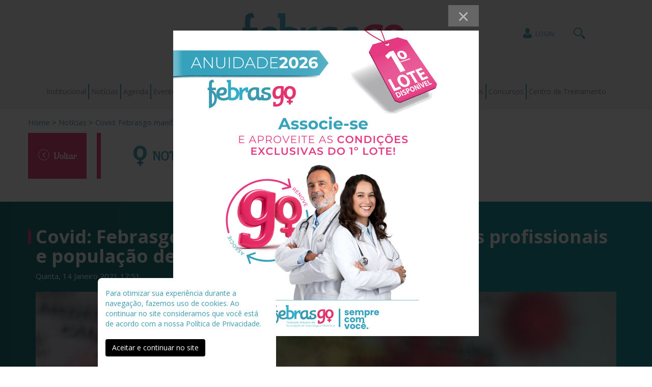

--- FILE ---
content_type: text/html; charset=utf-8
request_url: https://www.febrasgo.org.br/pt/noticias/item/1206-covid-febrasgo-manifesta-sua-solidariedade-aos-profissionais-e-populacao-de-manaus
body_size: 17367
content:
<!DOCTYPE html>
<html prefix="og: http://ogp.me/ns#" lang="pt-br">

<head>
  <base href="https://www.febrasgo.org.br/pt/noticias/item/1206-covid-febrasgo-manifesta-sua-solidariedade-aos-profissionais-e-populacao-de-manaus" />
	<meta http-equiv="content-type" content="text/html; charset=utf-8" />
	<meta name="title" content="Covid: Febrasgo manifesta sua solidariedade aos profissionais e população de Manaus" />
	<meta name="author" content="Newton" />
	<meta property="og:url" content="https://www.febrasgo.org.br/pt/noticias/item/1206-covid-febrasgo-manifesta-sua-solidariedade-aos-profissionais-e-populacao-de-manaus" />
	<meta property="og:title" content="Covid: Febrasgo manifesta sua solidariedade aos profissionais e população de Manaus" />
	<meta property="og:type" content="article" />
	<meta property="og:image" content="https://www.febrasgo.org.br/media/k2/items/cache/e4710ea0caa54c5d561a4702a971c28e_M.jpg" />
	<meta name="image" content="https://www.febrasgo.org.br/media/k2/items/cache/e4710ea0caa54c5d561a4702a971c28e_M.jpg" />
	<meta property="og:description" content="São Paulo, janeiro de 2021. Atenta ao desafio humanitário e de saúde deflagrado pela pandemia por Covid-19, a Federação Brasileira das Associações de..." />
	<meta name="description" content="São Paulo, janeiro de 2021. Atenta ao desafio humanitário e de saúde deflagrado pela pandemia por Covid-19, a Federação Brasileira das Associações de..." />
	<meta name="generator" content="Joomla! - Open Source Content Management" />
	<title>Covid: Febrasgo manifesta sua solidariedade aos profissionais e população de Manaus</title>
	<link href="/favicon.ico" rel="shortcut icon" type="image/vnd.microsoft.icon" />
	<link href="/media/k2/assets/css/magnific-popup.css?v2.7.1" rel="stylesheet" type="text/css" />
	<link href="/media/com_finder/css/finder.css" rel="stylesheet" type="text/css" />
	<link href="/media/mod_languages/css/template.css?c918e885066af8a8ab6b75c7ad384e63" rel="stylesheet" type="text/css" />
	<script src="/media/jui/js/jquery.min.js?c918e885066af8a8ab6b75c7ad384e63" type="text/javascript"></script>
	<script src="/media/jui/js/jquery-noconflict.js?c918e885066af8a8ab6b75c7ad384e63" type="text/javascript"></script>
	<script src="/media/jui/js/jquery-migrate.min.js?c918e885066af8a8ab6b75c7ad384e63" type="text/javascript"></script>
	<script src="/media/k2/assets/js/jquery.magnific-popup.min.js?v2.7.1" type="text/javascript"></script>
	<script src="/media/k2/assets/js/k2.frontend.js?v2.7.1&amp;sitepath=/" type="text/javascript"></script>
	<script type="text/javascript">

jQuery(document).ready(function() {
	var value, searchword = jQuery('#mod-finder-searchword96');

		// Get the current value.
		value = searchword.val();

		// If the current value equals the default value, clear it.
		searchword.on('focus', function ()
		{
			var el = jQuery(this);

			if (el.val() === 'Pesquisar...')
			{
				el.val('');
			}
		});

		// If the current value is empty, set the previous value.
		searchword.on('blur', function ()
		{
			var el = jQuery(this);

			if (!el.val())
			{
				el.val(value);
			}
		});

		jQuery('#mod-finder-searchform96').on('submit', function (e)
		{
			e.stopPropagation();
			var advanced = jQuery('#mod-finder-advanced96');

			// Disable select boxes with no value selected.
			if (advanced.length)
			{
				advanced.find('select').each(function (index, el)
				{
					var el = jQuery(el);

					if (!el.val())
					{
						el.attr('disabled', 'disabled');
					}
				});
			}
		});});
	</script>
  
  <meta name="viewport" content="width=device-width, initial-scale=1.0">
  <meta http-equiv="X-UA-Compatible" content="IE=edge">
 
	<link rel="image_src" href="https://www.febrasgo.org.br/images/facebook.png" />
  <meta property="og:title" content="Febrasgo" />
  <meta property="og:type" content="website" />
  <meta property="og:url" content="https://www.febrasgo.org.br/" />
  <meta property="og:image" content="https://www.febrasgo.org.br/images/facebook.png" />
  <meta property="og:description" content="Federação Brasileira das Associações de Ginecologia e Obstetrícia." />

  <link rel="stylesheet" href="https://www.febrasgo.org.br/templates/mc_febrasgo/css/bootstrap.min.css" type="text/css" />
  <link rel="stylesheet" href="https://www.febrasgo.org.br/templates/mc_febrasgo/fonts/font-awesome/font-awesome.min.css" type="text/css" />
  <link rel="stylesheet" href="https://www.febrasgo.org.br/templates/mc_febrasgo/css/jquery.mmenu.all.css" type="text/css" />
  <link rel="stylesheet" href="https://www.febrasgo.org.br/templates/mc_febrasgo/css/layout.css?v=1" type="text/css" />
  <link rel='stylesheet prefetch' href='https://cdnjs.cloudflare.com/ajax/libs/magnific-popup.js/1.0.0/magnific-popup.min.css'>

  <!-- Favicons  -->
  <link rel="icon" type="image/png" sizes="192x192" href="https://www.febrasgo.org.br/templates/mc_febrasgo/images/favicons/android-icon-192x192.png">
  <link rel="icon" type="image/png" sizes="32x32" href="https://www.febrasgo.org.br/templates/mc_febrasgo/images/favicons/favicon-32x32.png">
  <link rel="icon" type="image/png" sizes="96x96" href="https://www.febrasgo.org.br/templates/mc_febrasgo/images/favicons/favicon-96x96.png">
  <link rel="icon" type="image/png" sizes="16x16" href="https://www.febrasgo.org.br/templates/mc_febrasgo/images/favicons/favicon-16x16.png">

  <link rel="apple-touch-icon" sizes="152x152" href="https://www.febrasgo.org.br/templates/mc_febrasgo/images/favicons/touch-icon-ipad.png">
  <link rel="apple-touch-icon" sizes="180x180" href="https://www.febrasgo.org.br/templates/mc_febrasgo/images/favicons/touch-icon-iphone-retina.png">
  <link rel="apple-touch-icon" sizes="167x167" href="https://www.febrasgo.org.br/templates/mc_febrasgo/images/favicons/touch-icon-ipad-retina.png">

  <link rel="manifest" href="https://www.febrasgo.org.br//templates/mc_febrasgo/images/favicons/manifest.json">

  <meta name="apple-mobile-web-app-capable" content="no">
  <meta name="mobile-web-app-capable" content="yes">

  <meta name="msapplication-TileColor" content="#3a99b0">
  <meta name="msapplication-TileImage" content="https://www.febrasgo.org.br/templates/mc_febrasgo/favicons/touch-icon-ipad.png">
  <meta name="theme-color" content="#3a99b0">
  <meta name="google-site-verification" content="wJrHWaZaozkiEyCkS8Mknab0Xqf8LVsNiL8QLfmfUcY" />
  
  <!-- Google Tag Manager -->
  <script>(function(w,d,s,l,i){w[l]=w[l]||[];w[l].push({'gtm.start':
  new Date().getTime(),event:'gtm.js'});var f=d.getElementsByTagName(s)[0],
  j=d.createElement(s),dl=l!='dataLayer'?'&l='+l:'';j.async=true;j.src=
  'https://www.googletagmanager.com/gtm.js?id='+i+dl;f.parentNode.insertBefore(j,f);
  })(window,document,'script','dataLayer','GTM-W9ZSCC4');</script>
  <!-- End Google Tag Manager -->

  <!-- Google tag (gtag.js) -->
	<script async src="https://www.googletagmanager.com/gtag/js?id=AW-457172718">
	</script>
	<script>
	  window.dataLayer = window.dataLayer || [];
	  function gtag(){dataLayer.push(arguments);}
	  gtag('js', new Date());

	  gtag('config', 'AW-457172718');
	</script>

  <script type="application/ld+json">
    {
      "@context": "http://schema.org",
      "@type": "Organization",
      "name": "Febrasgo",
      "url": "http://www.febrasgo.org.br",
      "logo": "https://www.febrasgo.org.br/images/logo-febrasgo.png",
      "sameAs": [
        "https://www.facebook.com/febrasgo",
        "https://twitter.com/febrasgobr"
      ]
    }
  </script>

  <script type="text/javascript" src="//script.crazyegg.com/pages/scripts/0070/6011.js" async="async"></script>

  <!-- HTML5 Shim and Respond.js IE8 support of HTML5 elements and media queries -->
  <!-- WARNING: Respond.js doesn't work if you view the page via file:// -->
  <!--[if lt IE 9]>
	        <script src="https://oss.maxcdn.com/html5shiv/3.7.2/html5shiv.min.js"></script>
	        <script src="https://oss.maxcdn.com/respond/1.4.2/respond.min.js"></script>
	    <![endif]-->
	</head>
		
	<body id="page-126">
    
  <!-- Google Tag Manager (noscript) -->
  <noscript><iframe src="https://www.googletagmanager.com/ns.html?id=GTM-W9ZSCC4"
  height="0" width="0" style="display:none;visibility:hidden"></iframe></noscript>
  <!-- End Google Tag Manager (noscript) -->
    

  <div class="content" id="content">
    
    <script>
      function abreLogin() {
        jQuery(".btn-login").click();
      }

      jQuery("#sairLogin").click(function(e) {
        e.preventDefault();
        jQuery.ajax({
          type: "GET",
          url: "https://www.febrasgo.org.br/modules/mod_loginfebrasgo/tmpl/logout.php",
          dataType: "html",
          success: function(resultado) {
            //jQuery('#loginBTN').removeClass('hide');
            //jQuery("#header-login").addClass('hide');

            localStorage.removeItem('email');
            localStorage.removeItem('cpf');

            localStorage.setItem("loginSuccess", false);
            localStorage.setItem("logado", 'hide');

            window.location.href = "https://www.febrasgo.org.br/?option=com_users&task=user.logout&1506bb0153cc06f3cf7a36f4681efa22=1";

          },
          error: function(objerror) {
            // trataErroRetorno(objerror);
          },
          timeout: 15000
        });
      });
    </script>

    <div id="height">
      <header id="header" class="pdt20 bg-lightgray">
        <div class="container">
                      <div class="row">
              <div class="col-xs-12 col-sm-12 col-md-4 pull-right">
                <ul class="nav nav-pills pull-right">
                  <!-- <li role="presentation" class="active"><a class="db" style="background: none; padding: 0;margin:  0 5px 0 0;;" href="https://www.febrasgo.org.br/pt"><img src="https://www.febrasgo.org.br/media/mod_languages/images/pt_br.gif" alt=""></a></li>
									  <li role="presentation"><a class="db" style="background: none; padding: 0;margin: 0 5px 0 0;" href="https://www.febrasgo.org.br/es"><img src="https://www.febrasgo.org.br/media/mod_languages/images/es_es.gif" alt=""></a></li>
									  <li role="presentation"><a class="db" style="background: none; padding: 0;margin: 0;" href="https://www.febrasgo.org.br/en"><img src="https://www.febrasgo.org.br/media/mod_languages/images/en_us.gif" alt=""></a></li> -->
                </ul>
              </div>
            </div>
                    <div class="row mgb20">

            <div class="col-xs-9 col-sm-offset-4 col-sm-4 logotipo">
                              <a href="https://www.febrasgo.org.br/" title="Febrasgo">
                  <img class="img-responsive center-block" src="/images/logo-febrasgo.svg" onerror="this.onerror=null; this.src='images/logo-febrasgo.png'" alt="Febrasgo">
                </a>
                          </div>

            <div class="col-xs-3 hidden-md hidden-lg">
              <nav class="navbar navbar-default">
                <div class="navbar-header">
                  <span class="sr-only">Menu</span>
                  <a class="navbar-toggle collapsed" href="#menu" style="float: right;">
                    <span class="sr-only">Menu</span>
                    <span class="icon-bar"></span>
                    <span class="icon-bar"></span>
                    <span class="icon-bar"></span>
                  </a>
                </div>
                <div class="collapse navbar-collapse" id="menuprincipal">
                  
<ul class="nav navbar-nav">
<li class="page-scroll item-101 deeper dropdown" ><a href="/pt/" >Institucional</a><ul class="dropdown-menu"><li class="page-scroll item-129" ><a href="/pt/institucional/a-febrasgo" >A Febrasgo</a></li><li class="page-scroll item-130" ><a href="/pt/institucional/diretoria-pg" >Diretoria</a></li><li class="page-scroll item-622" ><a href="/pt/institucional/assessorias" >Assessorias</a></li><li class="page-scroll item-640 deeper dropdown" ><a href="#" > Assessorias</a><ul class="dropdown-menu"><li class="page-scroll item-623" ><a href="/institucional/assessorias?page=assessoria-cientifica" > Assessoria da Diretoria Científica</a></li><li class="page-scroll item-624" ><a href="/institucional/assessorias?page=assessoria-institucionais" > Assessoria de Relações Institucionais </a></li><li class="page-scroll item-625" ><a href="/institucional/assessorias?page=assessoria-internacionais" > Assessoria de Relações Internacionais</a></li></ul></li><li class="page-scroll item-652" ><a href="/pt/institucional/secretaria-de-inovacao-em-go" >Secretaria de Inovação em GO</a></li><li class="page-scroll item-542" ><a   href="https://www.febrasgo.org.br/images/comissoes/Conselho_Fiscal/2024/Conselho.pdf" target="_blank" >Conselho Fiscal</a></li><li class="page-scroll item-113 deeper dropdown" ><a href="#" > Comissões</a><ul class="dropdown-menu"><li class="page-scroll item-329" ><a href="/pt/institucional/comissoes/ginecologia-pg" >Ginecologia</a></li><li class="page-scroll item-330" ><a href="/pt/institucional/comissoes/obstetricia-pg" >Obstetrícia</a></li><li class="page-scroll item-336" ><a href="/pt/institucional/comissoes/tego-pg" >CNTEGO</a></li><li class="page-scroll item-662" ><a href="/pt/institucional/comissoes/cnligas" >CNLIGAS</a></li><li class="page-scroll item-337" ><a href="/pt/institucional/comissoes/defesa-e-valorizacao" >Defesa e Valorização</a></li><li class="page-scroll item-338" ><a href="/pt/institucional/comissoes/residencia" >Residência Médica</a></li><li class="page-scroll item-341" ><a href="/pt/institucional/comissoes/geral" >Geral</a></li><li class="page-scroll item-641" ><a href="/pt/institucional/comissoes/nucleo-feminino" >Núcleo Feminino</a></li><li class="page-scroll item-646" ><a href="/pt/institucional/comissoes/energias-e-novas-tecnologias-em-disfuncoes-ginecologicas" >Energias e novas tecnologias em disfunções ginecológicas</a></li><li class="page-scroll item-683" ><a href="/pt/institucional/comissoes/mortalidade-materna" >Mortalidade Materna</a></li></ul></li><li class="page-scroll item-566 deeper dropdown" ><a href="/pt/institucional/eleicoes-febrasgo" >ELEIÇÕES FEBRASGO</a><ul class="dropdown-menu"><li class="page-scroll item-571" ><a href="/pt/institucional/eleicoes-febrasgo/eleicoes-2024-2027" >Eleições 2024-2027</a></li><li class="page-scroll item-572" ><a href="/pt/institucional/eleicoes-febrasgo/comunicados" >Comunicados</a></li><li class="page-scroll item-577" ><a href="/pt/institucional/eleicoes-febrasgo/chapa-eleita-2024-2027" >Chapa Eleita 2024-2027</a></li></ul></li><li class="page-scroll item-313" ><a href="/pt/institucional/galeria-dos-presidentes" >Galeria dos Presidentes</a></li><li class="page-scroll item-537 deeper dropdown" ><a href="#" > Assembleias</a><ul class="dropdown-menu"><li class="page-scroll item-533 deeper dropdown" ><a href="/" > Acessos Assembleias</a><ul class="dropdown-menu"><li class="page-scroll item-660" ><a href="https://www.febrasgo.org.br/pt/agf-ord-2025" > AGF Ord. 2025 - Mai</a></li><li class="page-scroll item-644" ><a href="https://www.febrasgo.org.br/pt/agf-ext-2024-nov" > AGF Ext. 2024 - Nov</a></li><li class="page-scroll item-639" ><a href="https://www.febrasgo.org.br/pt/agf-ext-2024-out" > AGF Ext. 2024 - Out</a></li><li class="page-scroll item-611" ><a href="https://www.febrasgo.org.br/pt/agf-ord-2024-mai" > AGF Ord. 2024 – MAI</a></li><li class="page-scroll item-610" ><a href="https://www.febrasgo.org.br/pt/agf-ext-2024-mai" > AGF Ext. 2024 – MAI</a></li><li class="page-scroll item-584" ><a href="https://www.febrasgo.org.br/pt/agf-ext-2023-nov/" >  AGF Ext. 2023 - NOV</a></li><li class="page-scroll item-575" ><a href="https://www.febrasgo.org.br/pt/agf-ext-2023-set" >  AGF Ext. 2023 - SET</a></li><li class="page-scroll item-562" ><a href="https://www.febrasgo.org.br/pt/agf-ord-2023-jun" > AGF Ord. 2023 - JUN</a></li><li class="page-scroll item-539" ><a href="https://www.febrasgo.org.br/pt/agf-2023/" > AGF 2023 - MAR</a></li><li class="page-scroll item-476" ><a href="https://www.febrasgo.org.br/pt/agf-2022/" > AGF 2022</a></li><li class="page-scroll item-414" ><a href="https://www.febrasgo.org.br/pt/reunioes-agf" > AGF 2021</a></li><li class="page-scroll item-425" ><a href="https://www.febrasgo.org.br/pt/age-2021-nov/" > AGE 2021 - NOV</a></li><li class="page-scroll item-415" ><a href="https://www.febrasgo.org.br/pt/age-2021/" > AGE 2021 - SET</a></li></ul></li><li class="page-scroll item-292" ><a href="/pt/atas-assembleia-geral-febrasgo" > Atas Assembleia Geral Febrasgo</a></li></ul></li><li class="page-scroll item-132" ><a href="/pt/institucional/federadas" >Federadas</a></li><li class="page-scroll item-131 deeper dropdown" ><a href="#" > Documentos Legais</a><ul class="dropdown-menu"><li class="page-scroll item-189" ><a href="/pt/institucional/documentos-legais/regimento-interno" >Regimento Interno</a></li><li class="page-scroll item-190" ><a href="/pt/institucional/documentos-legais/estatuto-social" >Estatuto social</a></li></ul></li><li class="page-scroll item-201 deeper dropdown" ><a href="#" > Contato</a><ul class="dropdown-menu"><li class="page-scroll item-206" ><a href="/pt/institucional/contato/fale-conosco" >Fale Conosco</a></li><li class="page-scroll item-207" ><a href="/pt/institucional/contato/trabalhe-conosco" >Trabalhe Conosco</a></li></ul></li><li class="page-scroll item-667" ><a   href="https://www.evolutioncustoms.net/go-store" target="_blank" >GOStore</a></li><li class="page-scroll item-448" ><a href="/pt/livro-febrasgo-60-anos" > Febrasgo 60 anos</a></li><li class="page-scroll item-318 deeper dropdown" ><a href="/pt/institucional/covid19" >Covid19</a><ul class="dropdown-menu"><li class="page-scroll item-320" ><a href="/pt/institucional/covid19/acao-social" >Ação Social</a></li><li class="page-scroll item-323" ><a href="/pt/institucional/covid19/noticias-covid19" >Notícias</a></li><li class="page-scroll item-324" ><a href="/pt/institucional/covid19/faq" >Faq</a></li></ul></li></ul></li><li class="page-scroll item-613" ><a href="https://www.febrasgo.org.br/pt/noticias" > Notícias </a></li><li class="page-scroll item-134" ><a href="https://www.febrasgo.org.br/pt/agenda/eventos" > Agenda</a></li><li class="page-scroll item-115 deeper dropdown" ><a href="#" > Eventos</a><ul class="dropdown-menu"><li class="page-scroll item-677" ><a   href="https://cbgo2026.com.br/" target="_blank" >63º CBGO - 2026</a></li><li class="page-scroll item-450 deeper dropdown" ><a href="#" > SBGO</a><ul class="dropdown-menu"><li class="page-scroll item-668 deeper dropdown" ><a href="#" > IV SBGO Febrasgo</a><ul class="dropdown-menu"><li class="page-scroll item-676" ><a href="/pt/congressos/sbgo-febrasgo/iv-sgbo-febrasgo/certificado" >Certificado</a></li><li class="page-scroll item-670" ><a href="https://www.febrasgo.org.br/pt/iv-sgbo-febrasgo" > Evento</a></li></ul></li><li class="page-scroll item-547 deeper dropdown" ><a href="#" > III SBGO Febrasgo</a><ul class="dropdown-menu"><li class="page-scroll item-558" ><a href="/pt/congressos/sbgo-febrasgo/iii-sgbo-febrasgo-pg/certificado" >Certificado</a></li><li class="page-scroll item-559" ><a href="https://www.febrasgo.org.br/pt/iii-sgbo-febrasgo/" > Evento</a></li></ul></li><li class="page-scroll item-491 deeper dropdown" ><a href="#" > II SBGO Febrasgo</a><ul class="dropdown-menu"><li class="page-scroll item-494" ><a href="/pt/congressos/sbgo-febrasgo/ii-sgbo-febrasgo-page/certificado" >Certificado</a></li><li class="page-scroll item-493" ><a href="https://www.febrasgo.org.br/pt/ii-sgbo-febrasgo/" > Evento</a></li></ul></li></ul></li><li class="page-scroll item-648 deeper dropdown" ><a href="#" > 62º CBGO - 2025</a><ul class="dropdown-menu"><li class="page-scroll item-672" ><a   href="https://www.febrasgo.org.br/pt/noticias/item/2126-62-cbgo-congresso-brasileiro-de-ginecologia-e-obstetricia" target="_blank" >Sobre o evento</a></li><li class="page-scroll item-671" ><a   href="https://febrasgo.iweventos.com.br/evento/cbgo2025/certificados" target="_blank" >Certificados</a></li></ul></li><li class="page-scroll item-654 deeper dropdown" ><a   href="https://www.febrasgo.org.br/pt/noticias/item/1873-febrasgo-reunira-especialistas-de-todo-pais-na-29-jornada-brasileira-de-ginecologia-e-obstetrícia" target="_blank" >JBGO - 2024</a><ul class="dropdown-menu"><li class="page-scroll item-655" ><a href="https://jbgo2024.com.br" > Sobre o evento</a></li><li class="page-scroll item-656" ><a   href="https://ccmgroup.com.br/certificados " target="_blank" >Certificados</a></li></ul></li><li class="page-scroll item-532 deeper dropdown" ><a   href="https://cbgo2023.com.br/" target="_blank" >61º CBGO - 2023</a><ul class="dropdown-menu"><li class="page-scroll item-589" ><a href="https://www.febrasgo.org.br/pt/noticias/item/1777-congresso-brasileiro-de-ginecologia-e-obstetricia" > Sobre o evento</a></li><li class="page-scroll item-590" ><a   href="https://cbgo2023.com.br/evento/cbgo2023/certificados" target="_blank" >Certificados</a></li><li class="page-scroll item-596" ><a href="/pt/congressos/61-cbgo/acesse-as-aulas" >Aulas</a></li></ul></li><li class="page-scroll item-427 deeper dropdown" ><a   href="https://www.febrasgo.org.br/pt/noticias/item/1348-congresso-brasileiro-de-ginecologia-e-obstetricia" target="_blank" >60º CBGO - 2022</a><ul class="dropdown-menu"><li class="page-scroll item-554" ><a href="https://www.febrasgo.org.br/pt/noticias/item/1348-congresso-brasileiro-de-ginecologia-e-obstetricia" > Sobre o Evento</a></li><li class="page-scroll item-555" ><a href="https://cbgo2022.com.br/evento/cbgo2022/certificados" > Certificados</a></li><li class="page-scroll item-556" ><a href="/pt/congressos/60-cbgo/acesse-as-aulas" >Aulas</a></li></ul></li><li class="page-scroll item-428 deeper dropdown" ><a   href="https://www.febrasgo.org.br/pt/noticias/item/1350-dinamismo-e-pluralidade-tematica-marcam-59cbgo" target="_blank" >59º CBGO - 2021</a><ul class="dropdown-menu"><li class="page-scroll item-429" ><a   href="https://www.cbgo2021.com.br/evento/cbgo2021/certificados" target="_blank" >Certificado</a></li><li class="page-scroll item-461" ><a href="/pt/congressos/59-cbgo/acesse-as-aulas" >Aulas</a></li></ul></li><li class="page-scroll item-255 deeper dropdown" ><a   href="https://www.febrasgo.org.br/pt/noticias/item/465-58-congresso-brasileiro-de-ginecologia-e-obstetricia" target="_blank" >58° CBGO - 2019</a><ul class="dropdown-menu"><li class="page-scroll item-432" ><a href="/pt/aulas-congresso" > Aulas</a></li></ul></li><li class="page-scroll item-149" ><a   href="https://www.febrasgo.org.br/pt/noticias/item/1374-57-cbgo-um-evento-completo-para-ginecologistas-e-obstetras" target="_blank" >57° CBGO - 2017</a></li><li class="page-scroll item-331 deeper dropdown" ><a href="/pt/congressos/highlights-2020" >Highlights 2020</a><ul class="dropdown-menu"><li class="page-scroll item-365" ><a href="/pt/congressos/highlights-2020/aulas-highlights" >Acesse as aulas</a></li></ul></li><li class="page-scroll item-569" ><a href="https://www.febrasgo.org.br/pt/workshop-febrasgo-mioma" > Workshop Mioma Uterino</a></li></ul></li><li class="page-scroll item-118 deeper dropdown" ><a href="#" > Revistas e Livros</a><ul class="dropdown-menu"><li class="page-scroll item-464 deeper dropdown" ><a href="#" > Revistas</a><ul class="dropdown-menu"><li class="page-scroll item-139" ><a href="/pt/femina" > Femina</a></li><li class="page-scroll item-592" ><a   href="https://journalrbgo.org/" target="_blank" >RBGO</a></li><li class="page-scroll item-210" ><a href="/pt/publicacoes/revista/instrucoes-aos-autores" >Instruções aos Autores</a></li><li class="page-scroll item-315" ><a href="/pt/revista-ela" > Revista Ela</a></li></ul></li><li class="page-scroll item-465" ><a href="/pt/livros" > Livros</a></li></ul></li><li class="page-scroll item-143 deeper dropdown" ><a href="#" >  Publicações e Orientações</a><ul class="dropdown-menu"><li class="page-scroll item-159" ><a href="/pt/consentimento-informado" > Consentimento Informado</a></li><li class="page-scroll item-258" ><a href="/pt/curso-de-capacitacao" > Curso de Capacitação</a></li><li class="page-scroll item-155" ><a href="/pt/educacao-continuada" > Educação continuada</a></li><li class="page-scroll item-492" ><a href="/pt/febrasgo-online/epas" >EPAs</a></li><li class="page-scroll item-426" ><a href="/pt/plataforma-ead" > Febrasgo EAD</a></li><li class="page-scroll item-343" ><a href="/pt/febrasgo-position-statement" > FEBRASGO Position Statement</a></li><li class="page-scroll item-399" ><a href="/pt/fluxogramas-febrasgo" > Fluxogramas</a></li><li class="page-scroll item-161" ><a href="/pt/links-relacionados" > Links Relacionados</a></li><li class="page-scroll item-240" ><a href="/pt/matriz-de-competencias" > Matriz de competências</a></li><li class="page-scroll item-234" ><a href="/pt/noticias-da-comissao-de-defesa-e-valorizacao-do-profissional" > Notícias da Comissão de Defesa e Valorização do Profissional</a></li><li class="page-scroll item-249" ><a href="/pt/noticias-das-comissoes-nacionais-especializadas" > Notícias das Comissões Nacionais Especializadas</a></li><li class="page-scroll item-335" ><a href="/pt/diretrizes" > Diretrizes</a></li><li class="page-scroll item-505" ><a href="/pt/febrasgo-online/podcasts-e-videocasts" >Podcasts e Videocasts</a></li><li class="page-scroll item-293" ><a href="/pt/posicionamentos-febrasgo" > Posicionamentos Febrasgo</a></li><li class="page-scroll item-289" ><a href="/pt/protocolos" > Protocolos Assistenciais</a></li><li class="page-scroll item-294" ><a href="/pt/serie-orientacoes-e-recomendacoes-febrasgo" > Série Orientações e Recomendações Febrasgo</a></li><li class="page-scroll item-679 deeper dropdown" ><a href="/pt/manuais-de-prevencao" > Manuais de Prevenção e Cartilhas</a><ul class="dropdown-menu"><li class="page-scroll item-681" ><a href="/pt/febrasgo-online/manuais-de-prevencao-publico/cartilhas" target="_blank" >Cartilhas</a></li></ul></li></ul></li><li class="page-scroll item-342 deeper dropdown" ><a href="#" > Associados</a><ul class="dropdown-menu"><li class="page-scroll item-368" ><a href="https://www.febrasgo.org.br/lp/anuidades/" > Anuidade 2026</a></li><li class="page-scroll item-344" ><a href="/emissao-de-recibos/" > Declaração de Pagamento</a></li><li class="page-scroll item-474" ><a href="/pt/declaracao-de-titularidade" > Declaração de Titularidade</a></li><li class="page-scroll item-535" ><a href="/pt/associados/atualizacao-cadastral-associados" >Atualização Cadastral</a></li></ul></li><li class="page-scroll item-322 deeper dropdown" ><a href="#" > Lives</a><ul class="dropdown-menu"><li class="page-scroll item-439" ><a href="/pt/febrasgo-play" > Febrasgo Play</a></li><li class="page-scroll item-440" ><a href="/pt/experiencia-conecta" > Experiência Conecta</a></li><li class="page-scroll item-627" ><a href="/pt/lives/especial-miomas" >Especial Miomas</a></li><li class="page-scroll item-441" ><a href="/pt/lives-foruns" > Fóruns</a></li><li class="page-scroll item-619" ><a   href="https://feitoparaela.com.br/2022/12/14/anemia-em-gestantes-e-pacientes-com-mioma/" target="_blank" >Feito Para Ela</a></li></ul></li><li class="page-scroll item-333 deeper dropdown" ><a href="#" > Residentes</a><ul class="dropdown-menu"><li class="page-scroll item-682" ><a href="/pt/residentes/intergo" >InterGO</a></li><li class="page-scroll item-334" ><a href="/pt/links-relacionados/experiencia-conecta" > Experiência Conecta</a></li><li class="page-scroll item-588" ><a href="https://www.febrasgo.org.br/pt/logbook" > Logbook do Residente</a></li></ul></li><li class="page-scroll item-346 deeper dropdown" ><a href="#" > Campanhas</a><ul class="dropdown-menu"><li class="page-scroll item-680" ><a href="/pt/campanhas/campanha-setembro-em-flor" >Setembro em Flor</a></li><li class="page-scroll item-673" ><a href="/pt/campanhas/menopausa-abra-o-leque-da-informacao" >Menopausa - Abra o Leque da Informação</a></li><li class="page-scroll item-664" ><a href="/pt/campanhas/violencia-contra-a-mulher" >Violência contra mulher - Eu Vejo Você </a></li><li class="page-scroll item-645" ><a href="/pt/campanhas/terapia-hormonal-sim-com-etica-e-seguranca" >Terapia hormonal sim, com ética e segurança sempre</a></li><li class="page-scroll item-636" ><a   href="https://www.juntossomosmaisfortes.org.br" target="_blank" >Câncer de Mama</a></li><li class="page-scroll item-348" ><a href="/pt/campanhas/campanha-gestante-consciente" >Gestante Consciente</a></li><li class="page-scroll item-356" ><a href="/pt/campanhas/cancer-de-colo-de-utero" >Câncer de Colo de Útero</a></li><li class="page-scroll item-418" ><a href="/pt/campanhas/nutrindo-o-amor" >Nutrindo o Amor</a></li><li class="page-scroll item-496" ><a href="/pt/campanhas/o-futuro-ta-on-meningite" >O FUTURO TÁ ON - Meningite</a></li><li class="page-scroll item-546" ><a href="/pt/campanhas/laqueadura-tubaria" >Laqueadura Tubária</a></li><li class="page-scroll item-632 deeper dropdown" ><a href="#" > VIGICOM</a><ul class="dropdown-menu"><li class="page-scroll item-633" ><a href="https://www.febrasgo.org.br/pt/noticias/item/1935-vigicom-a-plataforma-digital-desenvolvida-para-monitorar-efeitos-colaterais-e-o-mau-uso-de-hormonios" > Notícias - VIGICOM</a></li><li class="page-scroll item-634" ><a   href="https://www.instagram.com/reel/C_LNkQzOjCO/?utm_source=ig_web_copy_link&amp;igsh=MzRlODBiNWFlZA%3D%3D" target="_blank" >Instagram VIGICOM</a></li></ul></li></ul></li><li class="page-scroll item-146 deeper dropdown" ><a href="#" > Concursos</a><ul class="dropdown-menu"><li class="page-scroll item-199" ><a href="/pt/tego" > TEGO</a></li><li class="page-scroll item-200" ><a href="/pt/certificacao-de-atuacao" > Certificação de Atuação</a></li><li class="page-scroll item-257" ><a href="/pt/teste-de-progresso" > TPI</a></li><li class="page-scroll item-519" ><a href="/pt/concursos/habilitacao-em-robotica" >Habilitação em Robótica</a></li><li class="page-scroll item-355" ><a href="/pt/concursos/duvidas-frequentes" >Dúvidas Frequentes</a></li></ul></li><li class="page-scroll item-618" ><a href="/pt/centro-de-treinamento" >Centro de Treinamento</a></li></ul>

                </div>
              </nav>
            </div>

          </div>
          <div class="row">

            <div class="col-sm-8 col-md-12 hidden-xs hidden-sm">
              <nav class="navbar navbar-default">
                <div class="navbar-header">
                  <span class="sr-only">Menu</span>
                  <a class="navbar-toggle collapsed" href="#menu">
                    <span class="sr-only">Menu</span>
                    <span class="icon-bar"></span>
                    <span class="icon-bar"></span>
                    <span class="icon-bar"></span>
                  </a>
                </div>
                <div class="collapse navbar-collapse" id="menuprincipal">
                  
<ul class="nav navbar-nav">
<li class="page-scroll item-101 deeper dropdown" ><a href="/pt/" >Institucional</a><ul class="dropdown-menu"><li class="page-scroll item-129" ><a href="/pt/institucional/a-febrasgo" >A Febrasgo</a></li><li class="page-scroll item-130" ><a href="/pt/institucional/diretoria-pg" >Diretoria</a></li><li class="page-scroll item-622" ><a href="/pt/institucional/assessorias" >Assessorias</a></li><li class="page-scroll item-640 deeper dropdown" ><a href="#" > Assessorias</a><ul class="dropdown-menu"><li class="page-scroll item-623" ><a href="/institucional/assessorias?page=assessoria-cientifica" > Assessoria da Diretoria Científica</a></li><li class="page-scroll item-624" ><a href="/institucional/assessorias?page=assessoria-institucionais" > Assessoria de Relações Institucionais </a></li><li class="page-scroll item-625" ><a href="/institucional/assessorias?page=assessoria-internacionais" > Assessoria de Relações Internacionais</a></li></ul></li><li class="page-scroll item-652" ><a href="/pt/institucional/secretaria-de-inovacao-em-go" >Secretaria de Inovação em GO</a></li><li class="page-scroll item-542" ><a   href="https://www.febrasgo.org.br/images/comissoes/Conselho_Fiscal/2024/Conselho.pdf" target="_blank" >Conselho Fiscal</a></li><li class="page-scroll item-113 deeper dropdown" ><a href="#" > Comissões</a><ul class="dropdown-menu"><li class="page-scroll item-329" ><a href="/pt/institucional/comissoes/ginecologia-pg" >Ginecologia</a></li><li class="page-scroll item-330" ><a href="/pt/institucional/comissoes/obstetricia-pg" >Obstetrícia</a></li><li class="page-scroll item-336" ><a href="/pt/institucional/comissoes/tego-pg" >CNTEGO</a></li><li class="page-scroll item-662" ><a href="/pt/institucional/comissoes/cnligas" >CNLIGAS</a></li><li class="page-scroll item-337" ><a href="/pt/institucional/comissoes/defesa-e-valorizacao" >Defesa e Valorização</a></li><li class="page-scroll item-338" ><a href="/pt/institucional/comissoes/residencia" >Residência Médica</a></li><li class="page-scroll item-341" ><a href="/pt/institucional/comissoes/geral" >Geral</a></li><li class="page-scroll item-641" ><a href="/pt/institucional/comissoes/nucleo-feminino" >Núcleo Feminino</a></li><li class="page-scroll item-646" ><a href="/pt/institucional/comissoes/energias-e-novas-tecnologias-em-disfuncoes-ginecologicas" >Energias e novas tecnologias em disfunções ginecológicas</a></li><li class="page-scroll item-683" ><a href="/pt/institucional/comissoes/mortalidade-materna" >Mortalidade Materna</a></li></ul></li><li class="page-scroll item-566 deeper dropdown" ><a href="/pt/institucional/eleicoes-febrasgo" >ELEIÇÕES FEBRASGO</a><ul class="dropdown-menu"><li class="page-scroll item-571" ><a href="/pt/institucional/eleicoes-febrasgo/eleicoes-2024-2027" >Eleições 2024-2027</a></li><li class="page-scroll item-572" ><a href="/pt/institucional/eleicoes-febrasgo/comunicados" >Comunicados</a></li><li class="page-scroll item-577" ><a href="/pt/institucional/eleicoes-febrasgo/chapa-eleita-2024-2027" >Chapa Eleita 2024-2027</a></li></ul></li><li class="page-scroll item-313" ><a href="/pt/institucional/galeria-dos-presidentes" >Galeria dos Presidentes</a></li><li class="page-scroll item-537 deeper dropdown" ><a href="#" > Assembleias</a><ul class="dropdown-menu"><li class="page-scroll item-533 deeper dropdown" ><a href="/" > Acessos Assembleias</a><ul class="dropdown-menu"><li class="page-scroll item-660" ><a href="https://www.febrasgo.org.br/pt/agf-ord-2025" > AGF Ord. 2025 - Mai</a></li><li class="page-scroll item-644" ><a href="https://www.febrasgo.org.br/pt/agf-ext-2024-nov" > AGF Ext. 2024 - Nov</a></li><li class="page-scroll item-639" ><a href="https://www.febrasgo.org.br/pt/agf-ext-2024-out" > AGF Ext. 2024 - Out</a></li><li class="page-scroll item-611" ><a href="https://www.febrasgo.org.br/pt/agf-ord-2024-mai" > AGF Ord. 2024 – MAI</a></li><li class="page-scroll item-610" ><a href="https://www.febrasgo.org.br/pt/agf-ext-2024-mai" > AGF Ext. 2024 – MAI</a></li><li class="page-scroll item-584" ><a href="https://www.febrasgo.org.br/pt/agf-ext-2023-nov/" >  AGF Ext. 2023 - NOV</a></li><li class="page-scroll item-575" ><a href="https://www.febrasgo.org.br/pt/agf-ext-2023-set" >  AGF Ext. 2023 - SET</a></li><li class="page-scroll item-562" ><a href="https://www.febrasgo.org.br/pt/agf-ord-2023-jun" > AGF Ord. 2023 - JUN</a></li><li class="page-scroll item-539" ><a href="https://www.febrasgo.org.br/pt/agf-2023/" > AGF 2023 - MAR</a></li><li class="page-scroll item-476" ><a href="https://www.febrasgo.org.br/pt/agf-2022/" > AGF 2022</a></li><li class="page-scroll item-414" ><a href="https://www.febrasgo.org.br/pt/reunioes-agf" > AGF 2021</a></li><li class="page-scroll item-425" ><a href="https://www.febrasgo.org.br/pt/age-2021-nov/" > AGE 2021 - NOV</a></li><li class="page-scroll item-415" ><a href="https://www.febrasgo.org.br/pt/age-2021/" > AGE 2021 - SET</a></li></ul></li><li class="page-scroll item-292" ><a href="/pt/atas-assembleia-geral-febrasgo" > Atas Assembleia Geral Febrasgo</a></li></ul></li><li class="page-scroll item-132" ><a href="/pt/institucional/federadas" >Federadas</a></li><li class="page-scroll item-131 deeper dropdown" ><a href="#" > Documentos Legais</a><ul class="dropdown-menu"><li class="page-scroll item-189" ><a href="/pt/institucional/documentos-legais/regimento-interno" >Regimento Interno</a></li><li class="page-scroll item-190" ><a href="/pt/institucional/documentos-legais/estatuto-social" >Estatuto social</a></li></ul></li><li class="page-scroll item-201 deeper dropdown" ><a href="#" > Contato</a><ul class="dropdown-menu"><li class="page-scroll item-206" ><a href="/pt/institucional/contato/fale-conosco" >Fale Conosco</a></li><li class="page-scroll item-207" ><a href="/pt/institucional/contato/trabalhe-conosco" >Trabalhe Conosco</a></li></ul></li><li class="page-scroll item-667" ><a   href="https://www.evolutioncustoms.net/go-store" target="_blank" >GOStore</a></li><li class="page-scroll item-448" ><a href="/pt/livro-febrasgo-60-anos" > Febrasgo 60 anos</a></li><li class="page-scroll item-318 deeper dropdown" ><a href="/pt/institucional/covid19" >Covid19</a><ul class="dropdown-menu"><li class="page-scroll item-320" ><a href="/pt/institucional/covid19/acao-social" >Ação Social</a></li><li class="page-scroll item-323" ><a href="/pt/institucional/covid19/noticias-covid19" >Notícias</a></li><li class="page-scroll item-324" ><a href="/pt/institucional/covid19/faq" >Faq</a></li></ul></li></ul></li><li class="page-scroll item-613" ><a href="https://www.febrasgo.org.br/pt/noticias" > Notícias </a></li><li class="page-scroll item-134" ><a href="https://www.febrasgo.org.br/pt/agenda/eventos" > Agenda</a></li><li class="page-scroll item-115 deeper dropdown" ><a href="#" > Eventos</a><ul class="dropdown-menu"><li class="page-scroll item-677" ><a   href="https://cbgo2026.com.br/" target="_blank" >63º CBGO - 2026</a></li><li class="page-scroll item-450 deeper dropdown" ><a href="#" > SBGO</a><ul class="dropdown-menu"><li class="page-scroll item-668 deeper dropdown" ><a href="#" > IV SBGO Febrasgo</a><ul class="dropdown-menu"><li class="page-scroll item-676" ><a href="/pt/congressos/sbgo-febrasgo/iv-sgbo-febrasgo/certificado" >Certificado</a></li><li class="page-scroll item-670" ><a href="https://www.febrasgo.org.br/pt/iv-sgbo-febrasgo" > Evento</a></li></ul></li><li class="page-scroll item-547 deeper dropdown" ><a href="#" > III SBGO Febrasgo</a><ul class="dropdown-menu"><li class="page-scroll item-558" ><a href="/pt/congressos/sbgo-febrasgo/iii-sgbo-febrasgo-pg/certificado" >Certificado</a></li><li class="page-scroll item-559" ><a href="https://www.febrasgo.org.br/pt/iii-sgbo-febrasgo/" > Evento</a></li></ul></li><li class="page-scroll item-491 deeper dropdown" ><a href="#" > II SBGO Febrasgo</a><ul class="dropdown-menu"><li class="page-scroll item-494" ><a href="/pt/congressos/sbgo-febrasgo/ii-sgbo-febrasgo-page/certificado" >Certificado</a></li><li class="page-scroll item-493" ><a href="https://www.febrasgo.org.br/pt/ii-sgbo-febrasgo/" > Evento</a></li></ul></li></ul></li><li class="page-scroll item-648 deeper dropdown" ><a href="#" > 62º CBGO - 2025</a><ul class="dropdown-menu"><li class="page-scroll item-672" ><a   href="https://www.febrasgo.org.br/pt/noticias/item/2126-62-cbgo-congresso-brasileiro-de-ginecologia-e-obstetricia" target="_blank" >Sobre o evento</a></li><li class="page-scroll item-671" ><a   href="https://febrasgo.iweventos.com.br/evento/cbgo2025/certificados" target="_blank" >Certificados</a></li></ul></li><li class="page-scroll item-654 deeper dropdown" ><a   href="https://www.febrasgo.org.br/pt/noticias/item/1873-febrasgo-reunira-especialistas-de-todo-pais-na-29-jornada-brasileira-de-ginecologia-e-obstetrícia" target="_blank" >JBGO - 2024</a><ul class="dropdown-menu"><li class="page-scroll item-655" ><a href="https://jbgo2024.com.br" > Sobre o evento</a></li><li class="page-scroll item-656" ><a   href="https://ccmgroup.com.br/certificados " target="_blank" >Certificados</a></li></ul></li><li class="page-scroll item-532 deeper dropdown" ><a   href="https://cbgo2023.com.br/" target="_blank" >61º CBGO - 2023</a><ul class="dropdown-menu"><li class="page-scroll item-589" ><a href="https://www.febrasgo.org.br/pt/noticias/item/1777-congresso-brasileiro-de-ginecologia-e-obstetricia" > Sobre o evento</a></li><li class="page-scroll item-590" ><a   href="https://cbgo2023.com.br/evento/cbgo2023/certificados" target="_blank" >Certificados</a></li><li class="page-scroll item-596" ><a href="/pt/congressos/61-cbgo/acesse-as-aulas" >Aulas</a></li></ul></li><li class="page-scroll item-427 deeper dropdown" ><a   href="https://www.febrasgo.org.br/pt/noticias/item/1348-congresso-brasileiro-de-ginecologia-e-obstetricia" target="_blank" >60º CBGO - 2022</a><ul class="dropdown-menu"><li class="page-scroll item-554" ><a href="https://www.febrasgo.org.br/pt/noticias/item/1348-congresso-brasileiro-de-ginecologia-e-obstetricia" > Sobre o Evento</a></li><li class="page-scroll item-555" ><a href="https://cbgo2022.com.br/evento/cbgo2022/certificados" > Certificados</a></li><li class="page-scroll item-556" ><a href="/pt/congressos/60-cbgo/acesse-as-aulas" >Aulas</a></li></ul></li><li class="page-scroll item-428 deeper dropdown" ><a   href="https://www.febrasgo.org.br/pt/noticias/item/1350-dinamismo-e-pluralidade-tematica-marcam-59cbgo" target="_blank" >59º CBGO - 2021</a><ul class="dropdown-menu"><li class="page-scroll item-429" ><a   href="https://www.cbgo2021.com.br/evento/cbgo2021/certificados" target="_blank" >Certificado</a></li><li class="page-scroll item-461" ><a href="/pt/congressos/59-cbgo/acesse-as-aulas" >Aulas</a></li></ul></li><li class="page-scroll item-255 deeper dropdown" ><a   href="https://www.febrasgo.org.br/pt/noticias/item/465-58-congresso-brasileiro-de-ginecologia-e-obstetricia" target="_blank" >58° CBGO - 2019</a><ul class="dropdown-menu"><li class="page-scroll item-432" ><a href="/pt/aulas-congresso" > Aulas</a></li></ul></li><li class="page-scroll item-149" ><a   href="https://www.febrasgo.org.br/pt/noticias/item/1374-57-cbgo-um-evento-completo-para-ginecologistas-e-obstetras" target="_blank" >57° CBGO - 2017</a></li><li class="page-scroll item-331 deeper dropdown" ><a href="/pt/congressos/highlights-2020" >Highlights 2020</a><ul class="dropdown-menu"><li class="page-scroll item-365" ><a href="/pt/congressos/highlights-2020/aulas-highlights" >Acesse as aulas</a></li></ul></li><li class="page-scroll item-569" ><a href="https://www.febrasgo.org.br/pt/workshop-febrasgo-mioma" > Workshop Mioma Uterino</a></li></ul></li><li class="page-scroll item-118 deeper dropdown" ><a href="#" > Revistas e Livros</a><ul class="dropdown-menu"><li class="page-scroll item-464 deeper dropdown" ><a href="#" > Revistas</a><ul class="dropdown-menu"><li class="page-scroll item-139" ><a href="/pt/femina" > Femina</a></li><li class="page-scroll item-592" ><a   href="https://journalrbgo.org/" target="_blank" >RBGO</a></li><li class="page-scroll item-210" ><a href="/pt/publicacoes/revista/instrucoes-aos-autores" >Instruções aos Autores</a></li><li class="page-scroll item-315" ><a href="/pt/revista-ela" > Revista Ela</a></li></ul></li><li class="page-scroll item-465" ><a href="/pt/livros" > Livros</a></li></ul></li><li class="page-scroll item-143 deeper dropdown" ><a href="#" >  Publicações e Orientações</a><ul class="dropdown-menu"><li class="page-scroll item-159" ><a href="/pt/consentimento-informado" > Consentimento Informado</a></li><li class="page-scroll item-258" ><a href="/pt/curso-de-capacitacao" > Curso de Capacitação</a></li><li class="page-scroll item-155" ><a href="/pt/educacao-continuada" > Educação continuada</a></li><li class="page-scroll item-492" ><a href="/pt/febrasgo-online/epas" >EPAs</a></li><li class="page-scroll item-426" ><a href="/pt/plataforma-ead" > Febrasgo EAD</a></li><li class="page-scroll item-343" ><a href="/pt/febrasgo-position-statement" > FEBRASGO Position Statement</a></li><li class="page-scroll item-399" ><a href="/pt/fluxogramas-febrasgo" > Fluxogramas</a></li><li class="page-scroll item-161" ><a href="/pt/links-relacionados" > Links Relacionados</a></li><li class="page-scroll item-240" ><a href="/pt/matriz-de-competencias" > Matriz de competências</a></li><li class="page-scroll item-234" ><a href="/pt/noticias-da-comissao-de-defesa-e-valorizacao-do-profissional" > Notícias da Comissão de Defesa e Valorização do Profissional</a></li><li class="page-scroll item-249" ><a href="/pt/noticias-das-comissoes-nacionais-especializadas" > Notícias das Comissões Nacionais Especializadas</a></li><li class="page-scroll item-335" ><a href="/pt/diretrizes" > Diretrizes</a></li><li class="page-scroll item-505" ><a href="/pt/febrasgo-online/podcasts-e-videocasts" >Podcasts e Videocasts</a></li><li class="page-scroll item-293" ><a href="/pt/posicionamentos-febrasgo" > Posicionamentos Febrasgo</a></li><li class="page-scroll item-289" ><a href="/pt/protocolos" > Protocolos Assistenciais</a></li><li class="page-scroll item-294" ><a href="/pt/serie-orientacoes-e-recomendacoes-febrasgo" > Série Orientações e Recomendações Febrasgo</a></li><li class="page-scroll item-679 deeper dropdown" ><a href="/pt/manuais-de-prevencao" > Manuais de Prevenção e Cartilhas</a><ul class="dropdown-menu"><li class="page-scroll item-681" ><a href="/pt/febrasgo-online/manuais-de-prevencao-publico/cartilhas" target="_blank" >Cartilhas</a></li></ul></li></ul></li><li class="page-scroll item-342 deeper dropdown" ><a href="#" > Associados</a><ul class="dropdown-menu"><li class="page-scroll item-368" ><a href="https://www.febrasgo.org.br/lp/anuidades/" > Anuidade 2026</a></li><li class="page-scroll item-344" ><a href="/emissao-de-recibos/" > Declaração de Pagamento</a></li><li class="page-scroll item-474" ><a href="/pt/declaracao-de-titularidade" > Declaração de Titularidade</a></li><li class="page-scroll item-535" ><a href="/pt/associados/atualizacao-cadastral-associados" >Atualização Cadastral</a></li></ul></li><li class="page-scroll item-322 deeper dropdown" ><a href="#" > Lives</a><ul class="dropdown-menu"><li class="page-scroll item-439" ><a href="/pt/febrasgo-play" > Febrasgo Play</a></li><li class="page-scroll item-440" ><a href="/pt/experiencia-conecta" > Experiência Conecta</a></li><li class="page-scroll item-627" ><a href="/pt/lives/especial-miomas" >Especial Miomas</a></li><li class="page-scroll item-441" ><a href="/pt/lives-foruns" > Fóruns</a></li><li class="page-scroll item-619" ><a   href="https://feitoparaela.com.br/2022/12/14/anemia-em-gestantes-e-pacientes-com-mioma/" target="_blank" >Feito Para Ela</a></li></ul></li><li class="page-scroll item-333 deeper dropdown" ><a href="#" > Residentes</a><ul class="dropdown-menu"><li class="page-scroll item-682" ><a href="/pt/residentes/intergo" >InterGO</a></li><li class="page-scroll item-334" ><a href="/pt/links-relacionados/experiencia-conecta" > Experiência Conecta</a></li><li class="page-scroll item-588" ><a href="https://www.febrasgo.org.br/pt/logbook" > Logbook do Residente</a></li></ul></li><li class="page-scroll item-346 deeper dropdown" ><a href="#" > Campanhas</a><ul class="dropdown-menu"><li class="page-scroll item-680" ><a href="/pt/campanhas/campanha-setembro-em-flor" >Setembro em Flor</a></li><li class="page-scroll item-673" ><a href="/pt/campanhas/menopausa-abra-o-leque-da-informacao" >Menopausa - Abra o Leque da Informação</a></li><li class="page-scroll item-664" ><a href="/pt/campanhas/violencia-contra-a-mulher" >Violência contra mulher - Eu Vejo Você </a></li><li class="page-scroll item-645" ><a href="/pt/campanhas/terapia-hormonal-sim-com-etica-e-seguranca" >Terapia hormonal sim, com ética e segurança sempre</a></li><li class="page-scroll item-636" ><a   href="https://www.juntossomosmaisfortes.org.br" target="_blank" >Câncer de Mama</a></li><li class="page-scroll item-348" ><a href="/pt/campanhas/campanha-gestante-consciente" >Gestante Consciente</a></li><li class="page-scroll item-356" ><a href="/pt/campanhas/cancer-de-colo-de-utero" >Câncer de Colo de Útero</a></li><li class="page-scroll item-418" ><a href="/pt/campanhas/nutrindo-o-amor" >Nutrindo o Amor</a></li><li class="page-scroll item-496" ><a href="/pt/campanhas/o-futuro-ta-on-meningite" >O FUTURO TÁ ON - Meningite</a></li><li class="page-scroll item-546" ><a href="/pt/campanhas/laqueadura-tubaria" >Laqueadura Tubária</a></li><li class="page-scroll item-632 deeper dropdown" ><a href="#" > VIGICOM</a><ul class="dropdown-menu"><li class="page-scroll item-633" ><a href="https://www.febrasgo.org.br/pt/noticias/item/1935-vigicom-a-plataforma-digital-desenvolvida-para-monitorar-efeitos-colaterais-e-o-mau-uso-de-hormonios" > Notícias - VIGICOM</a></li><li class="page-scroll item-634" ><a   href="https://www.instagram.com/reel/C_LNkQzOjCO/?utm_source=ig_web_copy_link&amp;igsh=MzRlODBiNWFlZA%3D%3D" target="_blank" >Instagram VIGICOM</a></li></ul></li></ul></li><li class="page-scroll item-146 deeper dropdown" ><a href="#" > Concursos</a><ul class="dropdown-menu"><li class="page-scroll item-199" ><a href="/pt/tego" > TEGO</a></li><li class="page-scroll item-200" ><a href="/pt/certificacao-de-atuacao" > Certificação de Atuação</a></li><li class="page-scroll item-257" ><a href="/pt/teste-de-progresso" > TPI</a></li><li class="page-scroll item-519" ><a href="/pt/concursos/habilitacao-em-robotica" >Habilitação em Robótica</a></li><li class="page-scroll item-355" ><a href="/pt/concursos/duvidas-frequentes" >Dúvidas Frequentes</a></li></ul></li><li class="page-scroll item-618" ><a href="/pt/centro-de-treinamento" >Centro de Treinamento</a></li></ul>

                </div>
              </nav>
            </div>

            <div class="col-xs-12 col-sm-4 col-md-2 aside pdl0 menu-buttons">
              
<div class="pull-left" id="loginBTN">
    <a href="https://www.febrasgo.org.br/login" title="Clique aqui para fazer login" class="btn btn-login blue upper f15">
        <i class="icon icon-user-login f25"></i> Login
    </a>
    <!-- <button title="Clique aqui para fazer login" class="btn btn-login blue upper f15" href="#" data-toggle="modal" data-target="#modalLogin">
        <i class="icon icon-user-login f25"></i> Login
    </button> -->
</div>

<!-- Modal -->
<div class="modal fade" id="modalLogin" tabindex="-1" role="dialog" aria-labelledby="myModalTitle">
    <div class="modal-dialog modal-sm" role="document">
        <div class="modal-content bg-lightgray2">

            <div class="modal-header posr">
                <button type="button" class="close" data-dismiss="modal" aria-label="Close">
                    <span aria-hidden="true"><i class="fa fa-times" aria-hidden="true"></i></span>
                </button>
                <h4 class="modal-title blue mgt0 font-theorem font400 posr pdl10 f25" id="myModalTitle"><i class="icon icon-user-login f25"></i> Login</h4>
            </div>

            <div class="modal-body login-container">

<form action="/pt/noticias" method="post" id="formLogin">

    <div class="row mgr0 mgl0 mgt20">

        <div class="form-group">
            <input id="inputLogin" type="text" name="username" class="form-control" placeholder="UF+N°CRM" required>
        </div>

        <div style="margin-bottom: 0;" class="form-group">
            <input id="senha" type="password" name="password" class="form-control" placeholder="Senha" required>
        </div>




        <div class="pull-left">
                            <p style="margin-bottom: 10px;" id="form-login-remember2">
                    <input id="modlgn-remember2" type="checkbox" name="remember" class="inputbox" value="yes"/>
                    <label class="blue" style="margin-top: 6px;font-weight: normal;" for="modlgn-remember2">Lembrar-me</label>
                </p>
            
            <div id="form-login-submit" class="control-group">
                <div class="controls">
                    <button type="submit" tabindex="0" name="Submit" class="btn btn-primary login-button">Entrar</button>
                </div>
            </div>
        </div>

        <div class="pull-right">
            <a class="dib blue f15" style="margin-top: 8px;" href="/pt/esqueceu-sua-senha" title="Esqueceu sua senha?" target="_blank">Esqueceu sua senha?</a>
        </div>

		<input type="hidden" name="option" value="com_users" />
		<input type="hidden" name="task" value="user.login" />
		<input type="hidden" name="return" value="aW5kZXgucGhwP0l0ZW1pZD0yNDY=" />

		<input type="hidden" name="1506bb0153cc06f3cf7a36f4681efa22" value="1" />	</div>

</form>


            </div>
            <div class="modal-body loading hide">
                <div class="row" style="margin-left: auto; margin-right: auto; width: 110px;">
                    <img src="/images/load.gif">
                </div>
            </div>

        </div>
    </div>
</div>
              <div class="pull-right">
                
<form id="mod-finder-searchform96" action="/pt/busca" method="get" class="form-search">
	<div class="finder">
		<button class="btn btn-primary hasTooltip  finder" type="submit" title="OK"><span class="icon-search icon-white"></span> <span class="hidden">Pesquisar</span></button><label for="mod-finder-searchword96" class="hidden finder">Pesquisar</label><input type="text" name="q" id="mod-finder-searchword96" class="search-query form-control" size="25" value="" placeholder="Buscar no site"/>
							</div>
</form>
<div class="mod-languages">

	<div class="btn-group">
				<ul class="lang-block dropdown-menu" dir="ltr">
				</ul>
	</div>

</div>

              </div>
            </div>
          </div>
        </div>
      </header>


              <div class="container mgt15 mgb15">
          

<div class="row">
  <div class="col-md-12" style="padding-left: 0px;padding-bottom: 10px;">
    <a href="https://www.febrasgo.org.br/">Home</a> ><a href="/pt/noticias"> Notícias</a> > <a href="javascript:void(0)">Covid: Febrasgo manifesta sua solidariedade aos profissionais e população de Manaus</a>  </div>

</div>

<div class="row">

  <button title="Voltar" id="backLink" class="btn pull-left mgr20 font-theorem btn-back btn btn-primary btn-inline"><span><i class="fa fa-angle-left" aria-hidden="true"></i></span> Voltar</button>

  	<h2 class="dib title-block font400 mg0 pdr20 pull-left pdl20 font-theorem blue upper">
		<span class="icon-female f50 pull-left"></span>
											<a itemprop="item" href="/pt/noticias" class="pathway left-c">Notícias</a>
						</h2>
</div>

          <div class="adsense">
            

<div class="custom"  >
	</div>

<!-- style="background-image:url(<QUESTIONphp echo $params->get('backgroundimage'); ?>)" -->

          </div>
        </div>
      
      <div class="container">

        <div id="system-message-container">
	</div>


      </div>

      
      


      
              

<div class="bg-content"></div>


	<style type="text/css">
		
			.itemView div.itemNavigation {
			    border: 1px solid #e6eaf0;
			    padding: 24px;
			}

			div.itemNavigation {
			    padding: 8px;
			    margin: 0 0 24px 0;
			    background: #fafafa;
			    border-radius: 4px;
			}

			div.itemNavigation span.itemNavigationTitle {
			    color: #999;
			}

			div.itemNavigation a.itemPrevious {
			    padding: 0 12px;
			}

			.itemAttachmentsBlock li{
				list-style: none;
			}
			.itemAttachmentsBlock a.btn,
			#content-article a.btn{
				background: #e63171;
    			border-color: #e63171;
			}

			.itemAttachmentsBlock a.btn:hover, 
			.itemAttachmentsBlock a.btn:active, 
			.itemAttachmentsBlock a.btn:focus,
			#content-article a.btn:hover, 
			#content-article a.btn:active, 
			#content-article a.btn:focus
			{
				background: #cc2b64;
    			border-color: #cc2b64;
			}



	</style>

<section id="content-article" class="pdt50 minH580 content bg-content-body">
	<div class="container white itemView">
					<h1 class="bold white lh38 mgt0 itemTitle">
				Covid: Febrasgo manifesta sua solidariedade aos profissionais e população de Manaus			</h1>
		
		

		<div class="detail mgb20 mgt10">
			
							<span class="itemDateCreated">
					Quinta, 14 Janeiro 2021 17:51				</span>
					</div>

		
		
	<div class="itemToolbar">
		<ul>
			
			
			
						<!-- Item Social Button -->
			<li>
				<script type='text/javascript' src='//platform-api.sharethis.com/js/sharethis.js#property=5924474fa968e4001277dc7e&product=inline-share-buttons' async='async'></script>

<div class="sharethis-inline-share-buttons"></div>
			</li>
			


			
		</ul>
		<div class="clr"></div>
	</div>
	
	</div>
	<div class="container">
		<div class="bg-white  over-hidden">
		
					<!-- Item Image -->
			<div class="itemImageBlock">
				<span class="itemImage">
								    			<a data-k2-modal="image" href="/media/k2/items/cache/e4710ea0caa54c5d561a4702a971c28e_XL.jpg" title="Clique para imagem de visualização">
								<img src="/media/k2/items/cache/e4710ea0caa54c5d561a4702a971c28e_L.jpg" alt="Covid: Febrasgo manifesta sua solidariedade aos profissionais e popula&ccedil;&atilde;o de Manaus" style="width:100%; ?>px; max-width:100%; height:auto;" />
							</a>
									</span>

				
				
				<div class="clr"></div>
			</div>
		
		
							<p>São Paulo, janeiro de 2021.</p>
<p>Atenta ao desafio humanitário e de saúde deflagrado pela pandemia por Covid-19, a Federação Brasileira das Associações de Ginecologia e Obstetrícia (Febrasgo) manifesta sua solidariedade a todos os profissionais de saúde e população, em especial da cidade de Manaus. Nas últimas semanas, a capital amazonense tem enfrentando vertiginoso recrudescimento no número de pessoas infectadas e em necessidade de atenção médica, num dos cenários mais contundentes e dramáticos do país.</p>
<p> </p>
<p>Por meio destas palavras, a Febrasgo presta seu reconhecimento aos profissionais que tão arduamente têm se dedicado a salvar vidas e mitigar sequelas. E deixa  seu pesar pela situação e pelas irreparáveis perdas que os assolam profundamente dia após dia.</p>
<p> </p>
<p>Diretoria Febrasgo e Diretoria Assago</p>			
						<div class="itemLinks clearfix">
				
							</div>
					

				
				</div>


<hr>



	</div>





</section>






	
	
	<section id="relateds-pdf" class="itemRelated pdf pdt10 pdb30">
		<div class="container">
			<h3 class="mgt0 blue bold mgb20">Mais conteúdos</h3>

			<div class="row">
									<div class="col-xs-12 col-sm-3">
						<div class="box">
															<a class="itemRelTitle" href="/pt/noticias/item/2325-parto-com-forceps-quando-e-indicado-quais-os-riscos-e-por-que-ainda-e-uma-ferramenta-segura-na-obstetricia-moderna">
									<img class="itemRelImg" src="/media/k2/items/cache/d1f5e54e0b476bc0b5514643f4c54588_M.jpg" alt="Parto com f&oacute;rceps: quando &eacute; indicado, quais os riscos e por que ainda &eacute; uma ferramenta segura na obstetr&iacute;cia moderna" />
								</a>
							
															<h3 class="mgt15 mgb10 upper gray f15">
									<a class="gray" class="itemRelTitle" href="/pt/noticias/item/2325-parto-com-forceps-quando-e-indicado-quais-os-riscos-e-por-que-ainda-e-uma-ferramenta-segura-na-obstetricia-moderna">
										Parto com fórceps: quando é indicado, quais os riscos e por que ainda é uma ferramenta segura na obstetrícia moderna									</a>
								</h3>
							
															<div class="itemRelIntrotext">Cercado de tabus, o parto com uso de fórceps é ...</div>
							
							<a href="/pt/noticias/item/2325-parto-com-forceps-quando-e-indicado-quais-os-riscos-e-por-que-ainda-e-uma-ferramenta-segura-na-obstetricia-moderna" class="btn-more-pdf"><i class="fa fa-search" aria-hidden="true"></i></a>
						</div>
					</div>
									<div class="col-xs-12 col-sm-3">
						<div class="box">
															<a class="itemRelTitle" href="/pt/noticias/item/2324-conitec-abre-consulta-publica-para-incluir-no-sus-analise-genetica-de-cancer-de-mama-hereditario">
									<img class="itemRelImg" src="/media/k2/items/cache/125988415c937d746225836d7c6a64ea_M.jpg" alt="CONITEC abre consulta p&uacute;blica para incluir no SUS an&aacute;lise gen&eacute;tica de c&acirc;ncer de mama heredit&aacute;rio" />
								</a>
							
															<h3 class="mgt15 mgb10 upper gray f15">
									<a class="gray" class="itemRelTitle" href="/pt/noticias/item/2324-conitec-abre-consulta-publica-para-incluir-no-sus-analise-genetica-de-cancer-de-mama-hereditario">
										CONITEC abre consulta pública para incluir no SUS análise genética de câncer de mama hereditário									</a>
								</h3>
							
															<div class="itemRelIntrotext">A Consulta Pública nº 3/2026, da Comissão Nacional de ...</div>
							
							<a href="/pt/noticias/item/2324-conitec-abre-consulta-publica-para-incluir-no-sus-analise-genetica-de-cancer-de-mama-hereditario" class="btn-more-pdf"><i class="fa fa-search" aria-hidden="true"></i></a>
						</div>
					</div>
									<div class="col-xs-12 col-sm-3">
						<div class="box">
															<a class="itemRelTitle" href="/pt/noticias/item/2323-enamed-2025-e-a-formacao-medica-no-brasil">
									<img class="itemRelImg" src="/media/k2/items/cache/cada245cf9fba02061a32186997047ec_M.jpg" alt="ENAMED 2025 e a forma&ccedil;&atilde;o m&eacute;dica no Brasil" />
								</a>
							
															<h3 class="mgt15 mgb10 upper gray f15">
									<a class="gray" class="itemRelTitle" href="/pt/noticias/item/2323-enamed-2025-e-a-formacao-medica-no-brasil">
										ENAMED 2025 e a formação médica no Brasil									</a>
								</h3>
							
															<div class="itemRelIntrotext">A divulgação recente dos microdados e dos resultados do ...</div>
							
							<a href="/pt/noticias/item/2323-enamed-2025-e-a-formacao-medica-no-brasil" class="btn-more-pdf"><i class="fa fa-search" aria-hidden="true"></i></a>
						</div>
					</div>
									<div class="col-xs-12 col-sm-3">
						<div class="box">
															<a class="itemRelTitle" href="/pt/noticias/item/2322-recomendacao-para-reposicao-de-calcio-em-gestantes">
									<img class="itemRelImg" src="/media/k2/items/cache/5c27a90b3ac4e2635a4bb0e6d14f86ff_M.jpg" alt="Recomenda&ccedil;&atilde;o para reposi&ccedil;&atilde;o de c&aacute;lcio em gestantes" />
								</a>
							
															<h3 class="mgt15 mgb10 upper gray f15">
									<a class="gray" class="itemRelTitle" href="/pt/noticias/item/2322-recomendacao-para-reposicao-de-calcio-em-gestantes">
										Recomendação para reposição de cálcio em gestantes									</a>
								</h3>
							
															<div class="itemRelIntrotext">Recentemente foi publicada na Cochrane Database of Systematic Reviews (DOI: 10.1002/14651858....</div>
							
							<a href="/pt/noticias/item/2322-recomendacao-para-reposicao-de-calcio-em-gestantes" class="btn-more-pdf"><i class="fa fa-search" aria-hidden="true"></i></a>
						</div>
					</div>
							</div>
		</div>

	</section>

<!-- JoomlaWorks "K2" (v2.7.1) | Learn more about K2 at http://getk2.org -->


      
      

              <div class="container mgb15">
          
<script type="text/javascript">
    jQuery(document).ready(function () {
        
            if (sessionStorage.getItem('popupEvento') !== 'true') {
           
            //     // jQuery.magnificPopup.open({
            //     //     items: {
            //     //         src: 'https://vimeo.com/218660991'
            //     //     },
            //     //     type: 'iframe'
            //     // });
                
            jQuery.magnificPopup.open({
                    items: {
                        src: '<div><a title="anuidades" target="_blank" href="https://www.febrasgo.org.br/lp/anuidades/"><img src="/images/popup/2025/novo/Associe-se-E-APROVEITEAS-CONDIES-EXCLUSIVAS-DO-1-LOTE.png"/></a></div>'
                    },
                    type: 'inline',
                    showCloseBtn: true,
                    closeBtnInside: true,
                    modal: false
                }); 
                sessionStorage.setItem('popupEvento','true');
            
            }
    });
</script>
        </div>
      
    </div>

    <footer id="footer" class="bg-footer white pdt50 pdb20">
      <div class="container">
        <div class="row">
          <div class="col-xs-12 col-sm-12">

            <a href="/" class="db mgb20">
              <img src="https://www.febrasgo.org.br/templates/mc_febrasgo/images/logo-febrasgo-white.png" class="img-responsive " alt="">
            </a>

            <div class="row mgb20">


                                                <div class="col-xs-12 col-sm-6 border-right">
                    <div class="lh18"><p><br />Av. Brigadeiro Luís Antônio, 3421, salas: 401 - 407<br />Jardim Paulista - São Paulo/SP <br />CEP: 01401-001</p>
<p>Tels.: (11) 5573-4919 | (11) 3050-0400</p></div>
                  </div>
                
                                  <div class="col-xs-12 col-sm-6 pdl50">
                    <div class="lh18"><nav><a href="/pt/institucional/a-febrasgo" target="_blank" rel="noopener noreferrer">Sobre Nós<br /></a><a href="/pt/institucional/contato/fale-conosco" target="_blank" rel="noopener noreferrer">Fale Conosco</a></nav></div>
                  </div>
                              

            </div>

            <div class="row mgt30">
              <div class="col-xs-12 col-sm-6">
                <a target="_blank" href="http://facebook.com/febrasgo" title="Visite nossa página no Facebook" class="icon-box">
                  <span><i class="fa fa-facebook"></i></span>
                </a>
                <a target="_blank" href="https://www.instagram.com/febrasgooficial/" title="Visite nosso Instagram" class="icon-box">
                  <span><i class="fa fa-instagram"></i></span>
                </a>
                <a target="_blank" href="https://dpooficial.com.br/certificado/index.php/cert-new-15511898efdem/" title="Certificado DPO" class="icon-certificado">
                  <span><img src="https://www.febrasgo.org.br/templates/mc_febrasgo/images/logo-selo.png" class="img-responsive " alt=""></span>
                </a>
              </div>
            </div>

          </div>
        </div>
      </div>
      
      <!-- <div class="col-xs-12 col-sm-4" style="margin-top:53px;"> -->
            <!-- <div class="row"> -->
              <!-- <div class="col-xs-12 col-sm-6 pdl30">
                	<h3 class="mgt0 bold">Institucional</h3>

<ul class="nav navbar-nav">
<li class="page-scroll item-162" ><a href="/pt/institucional/a-febrasgo" > A Febrasgo</a></li><li class="page-scroll item-163" ><a href="/pt/institucional/diretoria-pg" > Diretoria</a></li><li class="page-scroll item-446" ><a href="/pt/febrasgo-60-anos" >Febrasgo 60 anos</a></li><li class="page-scroll item-658" ><a href="/pt/apoio-patrocinio" >Apoio | Patrocínio </a></li></ul>

<!-- Modal Perfil -->
<div class="modal fade" id="modalType" tabindex="-1" role="dialog">
  <div class="modal-dialog modal-sm" role="document">
    <div class="modal-content bg-lightgray2">
      <div class="modal-header posr">
        <button type="button" class="close" data-dismiss="modal" aria-label="Close">
            <span aria-hidden="true"><i class="fa fa-times" aria-hidden="true"></i></span>
        </button>
                    <h4 class="modal-title blue mgt0 font-theorem font400 posr pdl10 f25" id="myModalTitle">
                <i class="fa fa-user-md mgr5"></i> Seja bem-vindo!            </h4>
              </div>
      <div class="modal-body black">
                    <p>Para uma melhor experiência em nosso site, selecione seu perfil abaixo:</p>
        	        <form action="javascript:;" method="post" name="login">
	            <div class="radio">
	                <label>
	                    <input type="radio" name="type" value="0" >
	                    <span class="cr"><i class="cr-icon fa fa-circle"></i></span>
	                    Visitante
	                </label>
	            </div>
	            <div class="radio">
	                <label>
	                    <input type="radio" name="type" value="1"  >
	                    <span class="cr"><i class="cr-icon fa fa-circle"></i></span>
	                    Profissional da Saúde
	                </label>
	            </div>
	            <button type="submit" id="confirmPerfil" class="btn btn-primary">Ok</button>
	        </form>
      </div>
    </div>
  </div>
</div>
<script type="text/javascript">
    jQuery(document).ready(function () {
       
        jQuery(document).on("click", "#confirmPerfil", function (e) {
            e.preventDefault();
            var type = jQuery('input[name=type]:checked').val();
 
            

            	            if (type == 1) {
	                jQuery('#modalLogin').modal('show');

	                return false;
	            }else{
	                jQuery.ajax({
	                    type:'post',
	                    url:"index.php?option=com_mccann&task=noticias.type&tmpl=component",
	                    data:{
	                        type: type,
	                    },
	                    success:function(response) {
	                        location.reload(true);
	                        jQuery('#modalType').modal('hide');
	                    },
	                    error: function (data) {
	                        jQuery('#modalType').modal('hide');
	                    }
	                });
	            }
                    })
    });
</script>
              </div> -->
              <!-- <div class="col-xs-12 col-sm-6 border">
                	<h3 class="mgt0 bold">Site</h3>

<ul class="nav navbar-nav">
<li class="page-scroll item-120" ><a href="/pt/contato" >Contato</a></li><li class="page-scroll item-121" ><a href="/pt/videos" >Vídeos</a></li><li class="page-scroll item-265" ><a href="/pt/podcasts" >Podcasts</a></li><li class="page-scroll item-126 current active" ><a href="/pt/noticias" >Notícias</a></li></ul>

              </div> -->
            <!-- </div> -->
          <!-- </div> -->
      

      <div class="container mgt40 text-center">          <p class="mg0  f14">© Copyright 2026 - <a title="Federação Brasileira das Associações de Ginecologia e Obstetrícia" href="https://www.febrasgo.org.br/">Federação Brasileira das Associações de Ginecologia e Obstetrícia</a>. Todos os direitos são reservados.</p>
          <p class="mg0  f14"><a title="Política de Privacidade" href="https://www.febrasgo.org.br/pt/politica-de-privacidade">Políticas de Privacidade</a> e <a title="Termos de Uso" href="https://www.febrasgo.org.br/pt/termos-de-uso"> Termos De Uso.</p>

              </div>
    </footer>

    <div class="privacy" id="privacy">
      <div class="row">
        <div class="column width-8">
          <p class="text-left">
            Para otimizar sua experiência durante a navegação, fazemos uso de cookies. Ao continuar no site consideramos que você está de acordo com a nossa <a href="https://www.febrasgo.org.br/pt/politica-de-privacidade" target="_blank">Política de Privacidade.</a>
          </p>
        </div>
        <div class="column width-2">
          <div class="btn aceito" onclick="AcceptCookies();">Aceitar e continuar no site</div>
        </div>
      </div>
    </div>

  </div>

  <nav id="menu" class="mm-menu mm-offcanvas mm-hasnavbar-top-2 mm-shadow-page mm-pagedim-black">
    
<ul class="nav navbar-nav">
<li class="page-scroll item-101 deeper dropdown" ><a href="/pt/" >Institucional</a><ul class="dropdown-menu"><li class="page-scroll item-129" ><a href="/pt/institucional/a-febrasgo" >A Febrasgo</a></li><li class="page-scroll item-130" ><a href="/pt/institucional/diretoria-pg" >Diretoria</a></li><li class="page-scroll item-622" ><a href="/pt/institucional/assessorias" >Assessorias</a></li><li class="page-scroll item-640 deeper dropdown" ><a href="#" > Assessorias</a><ul class="dropdown-menu"><li class="page-scroll item-623" ><a href="/institucional/assessorias?page=assessoria-cientifica" > Assessoria da Diretoria Científica</a></li><li class="page-scroll item-624" ><a href="/institucional/assessorias?page=assessoria-institucionais" > Assessoria de Relações Institucionais </a></li><li class="page-scroll item-625" ><a href="/institucional/assessorias?page=assessoria-internacionais" > Assessoria de Relações Internacionais</a></li></ul></li><li class="page-scroll item-652" ><a href="/pt/institucional/secretaria-de-inovacao-em-go" >Secretaria de Inovação em GO</a></li><li class="page-scroll item-542" ><a   href="https://www.febrasgo.org.br/images/comissoes/Conselho_Fiscal/2024/Conselho.pdf" target="_blank" >Conselho Fiscal</a></li><li class="page-scroll item-113 deeper dropdown" ><a href="#" > Comissões</a><ul class="dropdown-menu"><li class="page-scroll item-329" ><a href="/pt/institucional/comissoes/ginecologia-pg" >Ginecologia</a></li><li class="page-scroll item-330" ><a href="/pt/institucional/comissoes/obstetricia-pg" >Obstetrícia</a></li><li class="page-scroll item-336" ><a href="/pt/institucional/comissoes/tego-pg" >CNTEGO</a></li><li class="page-scroll item-662" ><a href="/pt/institucional/comissoes/cnligas" >CNLIGAS</a></li><li class="page-scroll item-337" ><a href="/pt/institucional/comissoes/defesa-e-valorizacao" >Defesa e Valorização</a></li><li class="page-scroll item-338" ><a href="/pt/institucional/comissoes/residencia" >Residência Médica</a></li><li class="page-scroll item-341" ><a href="/pt/institucional/comissoes/geral" >Geral</a></li><li class="page-scroll item-641" ><a href="/pt/institucional/comissoes/nucleo-feminino" >Núcleo Feminino</a></li><li class="page-scroll item-646" ><a href="/pt/institucional/comissoes/energias-e-novas-tecnologias-em-disfuncoes-ginecologicas" >Energias e novas tecnologias em disfunções ginecológicas</a></li><li class="page-scroll item-683" ><a href="/pt/institucional/comissoes/mortalidade-materna" >Mortalidade Materna</a></li></ul></li><li class="page-scroll item-566 deeper dropdown" ><a href="/pt/institucional/eleicoes-febrasgo" >ELEIÇÕES FEBRASGO</a><ul class="dropdown-menu"><li class="page-scroll item-571" ><a href="/pt/institucional/eleicoes-febrasgo/eleicoes-2024-2027" >Eleições 2024-2027</a></li><li class="page-scroll item-572" ><a href="/pt/institucional/eleicoes-febrasgo/comunicados" >Comunicados</a></li><li class="page-scroll item-577" ><a href="/pt/institucional/eleicoes-febrasgo/chapa-eleita-2024-2027" >Chapa Eleita 2024-2027</a></li></ul></li><li class="page-scroll item-313" ><a href="/pt/institucional/galeria-dos-presidentes" >Galeria dos Presidentes</a></li><li class="page-scroll item-537 deeper dropdown" ><a href="#" > Assembleias</a><ul class="dropdown-menu"><li class="page-scroll item-533 deeper dropdown" ><a href="/" > Acessos Assembleias</a><ul class="dropdown-menu"><li class="page-scroll item-660" ><a href="https://www.febrasgo.org.br/pt/agf-ord-2025" > AGF Ord. 2025 - Mai</a></li><li class="page-scroll item-644" ><a href="https://www.febrasgo.org.br/pt/agf-ext-2024-nov" > AGF Ext. 2024 - Nov</a></li><li class="page-scroll item-639" ><a href="https://www.febrasgo.org.br/pt/agf-ext-2024-out" > AGF Ext. 2024 - Out</a></li><li class="page-scroll item-611" ><a href="https://www.febrasgo.org.br/pt/agf-ord-2024-mai" > AGF Ord. 2024 – MAI</a></li><li class="page-scroll item-610" ><a href="https://www.febrasgo.org.br/pt/agf-ext-2024-mai" > AGF Ext. 2024 – MAI</a></li><li class="page-scroll item-584" ><a href="https://www.febrasgo.org.br/pt/agf-ext-2023-nov/" >  AGF Ext. 2023 - NOV</a></li><li class="page-scroll item-575" ><a href="https://www.febrasgo.org.br/pt/agf-ext-2023-set" >  AGF Ext. 2023 - SET</a></li><li class="page-scroll item-562" ><a href="https://www.febrasgo.org.br/pt/agf-ord-2023-jun" > AGF Ord. 2023 - JUN</a></li><li class="page-scroll item-539" ><a href="https://www.febrasgo.org.br/pt/agf-2023/" > AGF 2023 - MAR</a></li><li class="page-scroll item-476" ><a href="https://www.febrasgo.org.br/pt/agf-2022/" > AGF 2022</a></li><li class="page-scroll item-414" ><a href="https://www.febrasgo.org.br/pt/reunioes-agf" > AGF 2021</a></li><li class="page-scroll item-425" ><a href="https://www.febrasgo.org.br/pt/age-2021-nov/" > AGE 2021 - NOV</a></li><li class="page-scroll item-415" ><a href="https://www.febrasgo.org.br/pt/age-2021/" > AGE 2021 - SET</a></li></ul></li><li class="page-scroll item-292" ><a href="/pt/atas-assembleia-geral-febrasgo" > Atas Assembleia Geral Febrasgo</a></li></ul></li><li class="page-scroll item-132" ><a href="/pt/institucional/federadas" >Federadas</a></li><li class="page-scroll item-131 deeper dropdown" ><a href="#" > Documentos Legais</a><ul class="dropdown-menu"><li class="page-scroll item-189" ><a href="/pt/institucional/documentos-legais/regimento-interno" >Regimento Interno</a></li><li class="page-scroll item-190" ><a href="/pt/institucional/documentos-legais/estatuto-social" >Estatuto social</a></li></ul></li><li class="page-scroll item-201 deeper dropdown" ><a href="#" > Contato</a><ul class="dropdown-menu"><li class="page-scroll item-206" ><a href="/pt/institucional/contato/fale-conosco" >Fale Conosco</a></li><li class="page-scroll item-207" ><a href="/pt/institucional/contato/trabalhe-conosco" >Trabalhe Conosco</a></li></ul></li><li class="page-scroll item-667" ><a   href="https://www.evolutioncustoms.net/go-store" target="_blank" >GOStore</a></li><li class="page-scroll item-448" ><a href="/pt/livro-febrasgo-60-anos" > Febrasgo 60 anos</a></li><li class="page-scroll item-318 deeper dropdown" ><a href="/pt/institucional/covid19" >Covid19</a><ul class="dropdown-menu"><li class="page-scroll item-320" ><a href="/pt/institucional/covid19/acao-social" >Ação Social</a></li><li class="page-scroll item-323" ><a href="/pt/institucional/covid19/noticias-covid19" >Notícias</a></li><li class="page-scroll item-324" ><a href="/pt/institucional/covid19/faq" >Faq</a></li></ul></li></ul></li><li class="page-scroll item-613" ><a href="https://www.febrasgo.org.br/pt/noticias" > Notícias </a></li><li class="page-scroll item-134" ><a href="https://www.febrasgo.org.br/pt/agenda/eventos" > Agenda</a></li><li class="page-scroll item-115 deeper dropdown" ><a href="#" > Eventos</a><ul class="dropdown-menu"><li class="page-scroll item-677" ><a   href="https://cbgo2026.com.br/" target="_blank" >63º CBGO - 2026</a></li><li class="page-scroll item-450 deeper dropdown" ><a href="#" > SBGO</a><ul class="dropdown-menu"><li class="page-scroll item-668 deeper dropdown" ><a href="#" > IV SBGO Febrasgo</a><ul class="dropdown-menu"><li class="page-scroll item-676" ><a href="/pt/congressos/sbgo-febrasgo/iv-sgbo-febrasgo/certificado" >Certificado</a></li><li class="page-scroll item-670" ><a href="https://www.febrasgo.org.br/pt/iv-sgbo-febrasgo" > Evento</a></li></ul></li><li class="page-scroll item-547 deeper dropdown" ><a href="#" > III SBGO Febrasgo</a><ul class="dropdown-menu"><li class="page-scroll item-558" ><a href="/pt/congressos/sbgo-febrasgo/iii-sgbo-febrasgo-pg/certificado" >Certificado</a></li><li class="page-scroll item-559" ><a href="https://www.febrasgo.org.br/pt/iii-sgbo-febrasgo/" > Evento</a></li></ul></li><li class="page-scroll item-491 deeper dropdown" ><a href="#" > II SBGO Febrasgo</a><ul class="dropdown-menu"><li class="page-scroll item-494" ><a href="/pt/congressos/sbgo-febrasgo/ii-sgbo-febrasgo-page/certificado" >Certificado</a></li><li class="page-scroll item-493" ><a href="https://www.febrasgo.org.br/pt/ii-sgbo-febrasgo/" > Evento</a></li></ul></li></ul></li><li class="page-scroll item-648 deeper dropdown" ><a href="#" > 62º CBGO - 2025</a><ul class="dropdown-menu"><li class="page-scroll item-672" ><a   href="https://www.febrasgo.org.br/pt/noticias/item/2126-62-cbgo-congresso-brasileiro-de-ginecologia-e-obstetricia" target="_blank" >Sobre o evento</a></li><li class="page-scroll item-671" ><a   href="https://febrasgo.iweventos.com.br/evento/cbgo2025/certificados" target="_blank" >Certificados</a></li></ul></li><li class="page-scroll item-654 deeper dropdown" ><a   href="https://www.febrasgo.org.br/pt/noticias/item/1873-febrasgo-reunira-especialistas-de-todo-pais-na-29-jornada-brasileira-de-ginecologia-e-obstetrícia" target="_blank" >JBGO - 2024</a><ul class="dropdown-menu"><li class="page-scroll item-655" ><a href="https://jbgo2024.com.br" > Sobre o evento</a></li><li class="page-scroll item-656" ><a   href="https://ccmgroup.com.br/certificados " target="_blank" >Certificados</a></li></ul></li><li class="page-scroll item-532 deeper dropdown" ><a   href="https://cbgo2023.com.br/" target="_blank" >61º CBGO - 2023</a><ul class="dropdown-menu"><li class="page-scroll item-589" ><a href="https://www.febrasgo.org.br/pt/noticias/item/1777-congresso-brasileiro-de-ginecologia-e-obstetricia" > Sobre o evento</a></li><li class="page-scroll item-590" ><a   href="https://cbgo2023.com.br/evento/cbgo2023/certificados" target="_blank" >Certificados</a></li><li class="page-scroll item-596" ><a href="/pt/congressos/61-cbgo/acesse-as-aulas" >Aulas</a></li></ul></li><li class="page-scroll item-427 deeper dropdown" ><a   href="https://www.febrasgo.org.br/pt/noticias/item/1348-congresso-brasileiro-de-ginecologia-e-obstetricia" target="_blank" >60º CBGO - 2022</a><ul class="dropdown-menu"><li class="page-scroll item-554" ><a href="https://www.febrasgo.org.br/pt/noticias/item/1348-congresso-brasileiro-de-ginecologia-e-obstetricia" > Sobre o Evento</a></li><li class="page-scroll item-555" ><a href="https://cbgo2022.com.br/evento/cbgo2022/certificados" > Certificados</a></li><li class="page-scroll item-556" ><a href="/pt/congressos/60-cbgo/acesse-as-aulas" >Aulas</a></li></ul></li><li class="page-scroll item-428 deeper dropdown" ><a   href="https://www.febrasgo.org.br/pt/noticias/item/1350-dinamismo-e-pluralidade-tematica-marcam-59cbgo" target="_blank" >59º CBGO - 2021</a><ul class="dropdown-menu"><li class="page-scroll item-429" ><a   href="https://www.cbgo2021.com.br/evento/cbgo2021/certificados" target="_blank" >Certificado</a></li><li class="page-scroll item-461" ><a href="/pt/congressos/59-cbgo/acesse-as-aulas" >Aulas</a></li></ul></li><li class="page-scroll item-255 deeper dropdown" ><a   href="https://www.febrasgo.org.br/pt/noticias/item/465-58-congresso-brasileiro-de-ginecologia-e-obstetricia" target="_blank" >58° CBGO - 2019</a><ul class="dropdown-menu"><li class="page-scroll item-432" ><a href="/pt/aulas-congresso" > Aulas</a></li></ul></li><li class="page-scroll item-149" ><a   href="https://www.febrasgo.org.br/pt/noticias/item/1374-57-cbgo-um-evento-completo-para-ginecologistas-e-obstetras" target="_blank" >57° CBGO - 2017</a></li><li class="page-scroll item-331 deeper dropdown" ><a href="/pt/congressos/highlights-2020" >Highlights 2020</a><ul class="dropdown-menu"><li class="page-scroll item-365" ><a href="/pt/congressos/highlights-2020/aulas-highlights" >Acesse as aulas</a></li></ul></li><li class="page-scroll item-569" ><a href="https://www.febrasgo.org.br/pt/workshop-febrasgo-mioma" > Workshop Mioma Uterino</a></li></ul></li><li class="page-scroll item-118 deeper dropdown" ><a href="#" > Revistas e Livros</a><ul class="dropdown-menu"><li class="page-scroll item-464 deeper dropdown" ><a href="#" > Revistas</a><ul class="dropdown-menu"><li class="page-scroll item-139" ><a href="/pt/femina" > Femina</a></li><li class="page-scroll item-592" ><a   href="https://journalrbgo.org/" target="_blank" >RBGO</a></li><li class="page-scroll item-210" ><a href="/pt/publicacoes/revista/instrucoes-aos-autores" >Instruções aos Autores</a></li><li class="page-scroll item-315" ><a href="/pt/revista-ela" > Revista Ela</a></li></ul></li><li class="page-scroll item-465" ><a href="/pt/livros" > Livros</a></li></ul></li><li class="page-scroll item-143 deeper dropdown" ><a href="#" >  Publicações e Orientações</a><ul class="dropdown-menu"><li class="page-scroll item-159" ><a href="/pt/consentimento-informado" > Consentimento Informado</a></li><li class="page-scroll item-258" ><a href="/pt/curso-de-capacitacao" > Curso de Capacitação</a></li><li class="page-scroll item-155" ><a href="/pt/educacao-continuada" > Educação continuada</a></li><li class="page-scroll item-492" ><a href="/pt/febrasgo-online/epas" >EPAs</a></li><li class="page-scroll item-426" ><a href="/pt/plataforma-ead" > Febrasgo EAD</a></li><li class="page-scroll item-343" ><a href="/pt/febrasgo-position-statement" > FEBRASGO Position Statement</a></li><li class="page-scroll item-399" ><a href="/pt/fluxogramas-febrasgo" > Fluxogramas</a></li><li class="page-scroll item-161" ><a href="/pt/links-relacionados" > Links Relacionados</a></li><li class="page-scroll item-240" ><a href="/pt/matriz-de-competencias" > Matriz de competências</a></li><li class="page-scroll item-234" ><a href="/pt/noticias-da-comissao-de-defesa-e-valorizacao-do-profissional" > Notícias da Comissão de Defesa e Valorização do Profissional</a></li><li class="page-scroll item-249" ><a href="/pt/noticias-das-comissoes-nacionais-especializadas" > Notícias das Comissões Nacionais Especializadas</a></li><li class="page-scroll item-335" ><a href="/pt/diretrizes" > Diretrizes</a></li><li class="page-scroll item-505" ><a href="/pt/febrasgo-online/podcasts-e-videocasts" >Podcasts e Videocasts</a></li><li class="page-scroll item-293" ><a href="/pt/posicionamentos-febrasgo" > Posicionamentos Febrasgo</a></li><li class="page-scroll item-289" ><a href="/pt/protocolos" > Protocolos Assistenciais</a></li><li class="page-scroll item-294" ><a href="/pt/serie-orientacoes-e-recomendacoes-febrasgo" > Série Orientações e Recomendações Febrasgo</a></li><li class="page-scroll item-679 deeper dropdown" ><a href="/pt/manuais-de-prevencao" > Manuais de Prevenção e Cartilhas</a><ul class="dropdown-menu"><li class="page-scroll item-681" ><a href="/pt/febrasgo-online/manuais-de-prevencao-publico/cartilhas" target="_blank" >Cartilhas</a></li></ul></li></ul></li><li class="page-scroll item-342 deeper dropdown" ><a href="#" > Associados</a><ul class="dropdown-menu"><li class="page-scroll item-368" ><a href="https://www.febrasgo.org.br/lp/anuidades/" > Anuidade 2026</a></li><li class="page-scroll item-344" ><a href="/emissao-de-recibos/" > Declaração de Pagamento</a></li><li class="page-scroll item-474" ><a href="/pt/declaracao-de-titularidade" > Declaração de Titularidade</a></li><li class="page-scroll item-535" ><a href="/pt/associados/atualizacao-cadastral-associados" >Atualização Cadastral</a></li></ul></li><li class="page-scroll item-322 deeper dropdown" ><a href="#" > Lives</a><ul class="dropdown-menu"><li class="page-scroll item-439" ><a href="/pt/febrasgo-play" > Febrasgo Play</a></li><li class="page-scroll item-440" ><a href="/pt/experiencia-conecta" > Experiência Conecta</a></li><li class="page-scroll item-627" ><a href="/pt/lives/especial-miomas" >Especial Miomas</a></li><li class="page-scroll item-441" ><a href="/pt/lives-foruns" > Fóruns</a></li><li class="page-scroll item-619" ><a   href="https://feitoparaela.com.br/2022/12/14/anemia-em-gestantes-e-pacientes-com-mioma/" target="_blank" >Feito Para Ela</a></li></ul></li><li class="page-scroll item-333 deeper dropdown" ><a href="#" > Residentes</a><ul class="dropdown-menu"><li class="page-scroll item-682" ><a href="/pt/residentes/intergo" >InterGO</a></li><li class="page-scroll item-334" ><a href="/pt/links-relacionados/experiencia-conecta" > Experiência Conecta</a></li><li class="page-scroll item-588" ><a href="https://www.febrasgo.org.br/pt/logbook" > Logbook do Residente</a></li></ul></li><li class="page-scroll item-346 deeper dropdown" ><a href="#" > Campanhas</a><ul class="dropdown-menu"><li class="page-scroll item-680" ><a href="/pt/campanhas/campanha-setembro-em-flor" >Setembro em Flor</a></li><li class="page-scroll item-673" ><a href="/pt/campanhas/menopausa-abra-o-leque-da-informacao" >Menopausa - Abra o Leque da Informação</a></li><li class="page-scroll item-664" ><a href="/pt/campanhas/violencia-contra-a-mulher" >Violência contra mulher - Eu Vejo Você </a></li><li class="page-scroll item-645" ><a href="/pt/campanhas/terapia-hormonal-sim-com-etica-e-seguranca" >Terapia hormonal sim, com ética e segurança sempre</a></li><li class="page-scroll item-636" ><a   href="https://www.juntossomosmaisfortes.org.br" target="_blank" >Câncer de Mama</a></li><li class="page-scroll item-348" ><a href="/pt/campanhas/campanha-gestante-consciente" >Gestante Consciente</a></li><li class="page-scroll item-356" ><a href="/pt/campanhas/cancer-de-colo-de-utero" >Câncer de Colo de Útero</a></li><li class="page-scroll item-418" ><a href="/pt/campanhas/nutrindo-o-amor" >Nutrindo o Amor</a></li><li class="page-scroll item-496" ><a href="/pt/campanhas/o-futuro-ta-on-meningite" >O FUTURO TÁ ON - Meningite</a></li><li class="page-scroll item-546" ><a href="/pt/campanhas/laqueadura-tubaria" >Laqueadura Tubária</a></li><li class="page-scroll item-632 deeper dropdown" ><a href="#" > VIGICOM</a><ul class="dropdown-menu"><li class="page-scroll item-633" ><a href="https://www.febrasgo.org.br/pt/noticias/item/1935-vigicom-a-plataforma-digital-desenvolvida-para-monitorar-efeitos-colaterais-e-o-mau-uso-de-hormonios" > Notícias - VIGICOM</a></li><li class="page-scroll item-634" ><a   href="https://www.instagram.com/reel/C_LNkQzOjCO/?utm_source=ig_web_copy_link&amp;igsh=MzRlODBiNWFlZA%3D%3D" target="_blank" >Instagram VIGICOM</a></li></ul></li></ul></li><li class="page-scroll item-146 deeper dropdown" ><a href="#" > Concursos</a><ul class="dropdown-menu"><li class="page-scroll item-199" ><a href="/pt/tego" > TEGO</a></li><li class="page-scroll item-200" ><a href="/pt/certificacao-de-atuacao" > Certificação de Atuação</a></li><li class="page-scroll item-257" ><a href="/pt/teste-de-progresso" > TPI</a></li><li class="page-scroll item-519" ><a href="/pt/concursos/habilitacao-em-robotica" >Habilitação em Robótica</a></li><li class="page-scroll item-355" ><a href="/pt/concursos/duvidas-frequentes" >Dúvidas Frequentes</a></li></ul></li><li class="page-scroll item-618" ><a href="/pt/centro-de-treinamento" >Centro de Treinamento</a></li></ul>

  </nav>


  <script>
    

    // 


    var trackOutboundLink = function(url, new_window) {
      ga('send', 'event', 'outbound', 'click', url, {
        'hitCallback': function() {
          if (!new_window) {
            document.location = url;

          }
        }
      });
      if (new_window) {
        window.open(url);
      }
    }


    jQuery(document).ready(function() {
      jQuery('a.track').each(function(index, element) {
        element = jQuery(element);
        var link = element.attr('href');
        var new_window = element.attr('target') == '_blank' ? true : false;
        element.click(function() {
          trackOutboundLink(link, new_window);
          return false;
        });
      });
    });
  </script>

  <script type="text/javascript" src="https://www.febrasgo.org.br/templates/mc_febrasgo/js/bootstrap.min.js"></script>
  <script type="text/javascript" src="https://www.febrasgo.org.br/templates/mc_febrasgo/js/jquery.elastic.source.js"></script>
  <script type="text/javascript" src="https://www.febrasgo.org.br/templates/mc_febrasgo/js/jquery.mmenu.min.all.js"></script>
  <script type="text/javascript" src='https://cdnjs.cloudflare.com/ajax/libs/magnific-popup.js/1.0.0/jquery.magnific-popup.min.js'></script>
  <script type="text/javascript" src="https://www.febrasgo.org.br/templates/mc_febrasgo/js/scripts.js?v=3.3"></script>

  <script type="text/javascript" async src="https://d335luupugsy2.cloudfront.net/js/loader-scripts/35b7418b-d465-42ee-8082-56ce490ff693-loader.js" ></script>

</body>

</html>


--- FILE ---
content_type: text/html;charset=utf-8
request_url: https://pageview-notify.rdstation.com.br/send
body_size: -73
content:
62d0e9d0-9b1e-4e6f-ac57-92f96dc229a0

--- FILE ---
content_type: text/css
request_url: https://www.febrasgo.org.br/templates/mc_febrasgo/css/layout.css?v=1
body_size: 11195
content:
@import url(https://fonts.googleapis.com/css?family=Open+Sans:400,600,700,400italic);
@import url('classes.css');
@import url('../fonts/icomoon/icomoon.css');
@import url('../fonts/font-awesome/font-awesome.min.css');

::selection {
    background: #3a9bb1;
    color: #FFF;
}

::-webkit-selection {
    background: #3a9bb1;
    color: #FFF;
}

::-moz-selection {
    background: #3a9bb1;
    color: #FFF;
}

::-o-selection {
    background: #3a9bb1;
    color: #FFF;
}

body,
html {
    height: 100%;
}

body {
    font-family: 'Open Sans', sans-serif;
    color: #5E5E5E;
    background: #FFF;
    font-size: 15px;
}

h1,
h2,
h3 {
    color: #3a9bb1;
    font-weight: bold;
}

img {
    max-width: 100%;
}

a:hover,
a:focus,
button:hover {
    color: #3a9bb1;
    -webkit-transition: 0.2s ease-in all;
    -moz-transition: 0.2s ease-in all;
    -ms-transition: 0.2s ease-in all;
    -o-transition: 0.2s ease-in all;
    transition: 0.2s ease-in all;
}

textarea {
    max-width: 100%;
}

.c_ribbon {
    margin-left: -45px;
    width: 45px;
    position: absolute;
}

.bg-lightgray {
    background: #f1f2f2;
}

.bg-lightgray2 {
    background: #e4e4e4;
}

.bg-lightgray3 {
    background: #e5e5e5;
}

.bg-gray {
    background: #9e9e9e;
}

.bg-footer {
	background-color: #6f6c6c;
}

#header .navbar-collapse {
    padding: 0;
}

#header .navbar {
    margin: 0;
    border-radius: 0;
    border: 0;
}

#header .navbar-default {
    background: none;
}

#header .navbar-nav > li > a {
    color: #7c8294;
    font-size: 14px;
    padding: 5px 4px;
    border-right: 2px solid #3a9bb1;
    position: relative;
}

#header .navbar-nav > li.item-318 > a {
    color: #e43470;
}

/*login e busca*/
.menu-buttons{
    position: absolute;
    top: 50px;
    right: 50px;
}
.navbar-nav{
    width: 100%;
    text-align: center;
}
.navbar-nav > li{
    float: none;
    display: inline-block;
}
@media (max-width: 79.9375em){
    .menu-buttons{
        position: inherit;
    }
}
/* login e busca*/
.bg-content {
    min-height: 570px;
    background: #005d66; /* Old browsers */
    background: -moz-linear-gradient(left,  #005d66 0%, #006e72 33%, #008893 66%, #008893 100%); /* FF3.6-15 */
    background: -webkit-linear-gradient(left,  #005d66 0%,#006e72 33%,#008893 66%,#008893 100%); /* Chrome10-25,Safari5.1-6 */
    background: linear-gradient(to right,  #005d66 0%,#006e72 33%,#008893 66%,#008893 100%); /* W3C, IE10+, FF16+, Chrome26+, Opera12+, Safari7+ */
    filter: progid:DXImageTransform.Microsoft.gradient( startColorstr='#005d66', endColorstr='#008893',GradientType=1); /* IE6-9 */
    /*background: url(../images/bg-content.jpg) no-repeat center right #008893;*/
}

.bg-content-body {
    margin-top: -570px;
}

.font-theorem {
    font-family: "TheoremW00-Regular";
}

.btn-back {
    background: #e63171;
    color: #FFF;
    border-radius: 0;
    border: 0;
    height: 90px;
    padding: 0 20px;
    font-size: 18px;
    width: 115px;
}

.btn-back:hover,
.btn-back:active,
.btn-back:focus,
.btn-more:hover,
.btn-more:active,
.btn-more:focus {
    background: #c8265f;
}

.btn-back span {
    width: 22px;
    height: 22px;
    display: inline-block;
    border-radius: 50%;
    border: 1px solid #FFF;
    margin-right: 5px;
}

.btn-back span i {
    position: relative;
    top: -2px;
}

.itemVideoEmbedded p,
.itemVideoEmbedded a {
    display: none;
}

.itemVideoEmbedded iframe {
    width: 100%;
}

.adsense * {
    margin: 0;
}

.adsense .custom {
    display: grid;
    margin-top: 30px;
}

.adsense a,
.adsense img {
    display: block;
    float: right;
}

.content h1.itemTitle {
    position: relative;
    display: block;
}

.conteudo-busca .content h1.itemTitle{
    margin-top: -10px;
}

.content h1.itemTitle:before {
    content: '';
    width: 6px;
    height: 28px;
    background: #e63171;
    position: absolute;
    left: -15px;
    top: 5px;
}

.content .itemImageBlock {
    float: left;
    margin: 0px 0 20px 0;
}

.content .itemImageBlock.mrgn {
    margin: -30px -30px 0 -30px;
}

.title-block {
    height: 90px;
    border-left: 8px solid #e63171;
    border-right: 8px solid #3a9bb1;
    line-height: 25px;
    font-size: 25px;
    width: calc(100% - 768px - 115px);
    display: -webkit-flex;
    display: flex;
    -webkit-align-items: center;
    align-items: center;
    -webkit-justify-content: center;
    justify-content: center;
}

.title-block .left-c {
    position: relative;
    left: -5px;
}

.title-block .icon-female {
    position: relative;
    left: -10px;
    margin-right: -5px
}

.alert-notice{
    background-color: #fcf8e3;
    border-color: #faebcc;
    color: #8a6d3b;
}
.alert-message{
/*
    border: 1px solid rgb(230, 49, 113);
    border-radius: 4px;
    color: white;
    background-color: #e63171;
    margin-top: 15px;
    */
}

#form-comment .form-control,
#contact-form .form-control,
.modal .form-control,
.form-control-mc {
    font-weight: bold;
    background: #FFF;
    border-color: #FFF;
    color: #3a9bb1;
    border-radius: 25px;
    padding-left: 15px;
    padding-right: 15px;
}

#form-comment input.form-control,
#contact-form input.form-control,
.modal input.form-control,
.form-control-mc {
    height: 40px;
}

#form-comment textarea.form-control,
#contact-form textarea.form-control {
    height: 210px;
    max-width: 100%;
    padding-top: 10px;
    padding-bottom: 10px;
}

#form-comment .btn-primary,
#contact-form .btn-primary,
.box-pdfs .btn-default,
.modal .btn-primary,
.wizard-buttons .btn-primary,
.wizard-pane .btn-inline,
.wizard-buttons .btn-success,
#response .btn-success,
#response .btn-primary,
.content-login .btn-primary,
#response .btn-default{
    background: #018f9d;
    border-radius: 25px;
    font-weight: bold;
    padding: 10px 20px;
    border-color: #018f9d;
}

#enderecos .bloco:last-child{
    margin-bottom:0
}

.wizard-pane .btn-inline,
#response .btn-default {
    border-color: #5E5E5E;
    background: #5E5E5E;
    color: #FFF;
}

.wizard-buttons .btn-default{
    background: #e63171;
    color: #FFF;
    border-radius: 25px;
    font-weight: bold;
    padding: 10px 20px;
    border-color: #e63171;
}

.box-pdfs .btn-default {
    background: #FFF;
    border-color: #FFF;
    color: #2aafca;
    padding: 8px 12px;
}

.box-pdfs .btn-default:hover {
    background: #e7e7e7;
}

#content-article .item-page > h3:nth-child(1) {
    margin-top: 0
}

.modal-body {
    padding: 20px;
}

.modal-header .close {
    margin-top: -2px;
    position: absolute;
    right: 20px;
    z-index: 9;
}

.modal-header .close:focus {
    outline: none
}


/*#header .navbar-nav > li.active > a::before {
    right: 15px;
}*/

#header .navbar-nav > li > a::before {
    content: '';
    display: block;
    position: absolute;
    top: -4px;
    height: 3px;
    background-color: #e63171;
    -webkit-transition: .4s ease-in-out;
    transition: .4s ease-in-out;
    -webkit-transition-property: background-color, border-color, box-shadow, height, right;
    transition-property: background-color, border-color, box-shadow, height, right;
    left: 15px;
    right: calc(102% - 15px);
}

#header .dropdown-menu,
#noticias .dropdown-menu {
    background-color: #e63171;
    border: 0;
    padding: 0;
    /*max-width: 220px;*/
    /*text-align: center;*/
}

#header .navbar-default .navbar-nav > .active > a,
#header .navbar-default .navbar-nav > .active > a:hover,
#header .navbar-default .navbar-nav > .active > a:focus {
    background: none;
}

#header .dropdown-menu > li > a:hover,
#header .dropdown-menu > li > a:focus,
#header .dropdown-menu > .active > a,
#header .dropdown-menu > .active > a:hover,
#header .dropdown-menu > .active > a:focus,
#noticias .dropdown-menu > li > a:hover,
#noticias .dropdown-menu > li > a:focus,
#noticias .dropdown-menu > .active > a,
#noticias .dropdown-menu > .active > a:hover,
#noticias .dropdown-menu > .active > a:focus  {
    text-decoration: none;
    color: #FFF;
    background: #cc2b64;
}

#header .dropdown-menu > li > a {
    color: #FFF;
    line-height: 16px;
    /* white-space: normal;*/
}

#header .navbar-default .navbar-nav > li:hover > a::before,
#header .navbar-default .navbar-nav > .active > a::before {
    right: 15px;
}

#footer h3 {
    color: #FFF;
    font-size: 16px;
    margin: 0
}

#footer .navbar-nav > li {
    float: none;
}

#footer .navbar-nav > li > a {
    padding: 5px 0 0 0;
}

#footer .nav > li > a:hover,
#footer .nav > li > a:focus,
#footer a:hover,
#footer a:focus {
    background: none;
    color: #FFF;
    text-decoration: underline;
}

#footer .form-control {
    background: none;
    border: 0;
    box-shadow: none;
    border-bottom: 1px solid #FFF;
    border-radius: 0;
    padding: 0;
    color: #FFF;
    resize: none;
}

#system-message .alert{
    margin: 20px 0;
}

#system-message .alert.alert-error {
    color: #a94442;
    background-color: #f2dede;
    border-color: #ebccd1;
}

#system-message .alert.alert-notice {
        color: #8a6d3b;
    background-color: #fcf8e3;
    border-color: #faebcc;
}

#system-message .alert.alert-message {
    background-color: #e73271;
    border-color: #e83271;
    color: #ffffff;
}

#footer .form-control::-webkit-input-placeholder {
    color: #FFF;
    -webkit-transition: 0.2s ease-in all;
    -moz-transition: 0.2s ease-in all;
    -o-transition: 0.2s ease-in all;
    -ms-transition: 0.2s ease-in all;
    transition: 0.2s ease-in all;
}

#footer .form-control:-moz-placeholder {
    color: #FFF;
    -webkit-transition: 0.2s ease-in all;
    -moz-transition: 0.2s ease-in all;
    -o-transition: 0.2s ease-in all;
    -ms-transition: 0.2s ease-in all;
    transition: 0.2s ease-in all;
}


/* FF 4-18 */

#footer .form-control::-moz-placeholder {
    color: #FFF;
    -webkit-transition: 0.2s ease-in all;
    -moz-transition: 0.2s ease-in all;
    -o-transition: 0.2s ease-in all;
    -ms-transition: 0.2s ease-in all;
    transition: 0.2s ease-in all;
}


/* FF 19+ */

#footer .form-control:-ms-input-placeholder {
    color: #FFF;
    -webkit-transition: 0.2s ease-in all;
    -moz-transition: 0.2s ease-in all;
    -o-transition: 0.2s ease-in all;
    -ms-transition: 0.2s ease-in all;
    transition: 0.2s ease-in all;
}


/* IE 10+ */

#footer .form-control:focus::-webkit-input-placeholder {
    color: transparent;
    -webkit-transition: 0.2s ease-in all;
    -moz-transition: 0.2s ease-in all;
    -o-transition: 0.2s ease-in all;
    -ms-transition: 0.2s ease-in all;
    transition: 0.2s ease-in all;
}

#footer .form-control:focus:-moz-placeholder {
    color: transparent;
    -webkit-transition: 0.2s ease-in all;
    -moz-transition: 0.2s ease-in all;
    -o-transition: 0.2s ease-in all;
    -ms-transition: 0.2s ease-in all;
    transition: 0.2s ease-in all;
}


/* FF 4-18 */

#footer .form-control:focus::-moz-placeholder {
    color: transparent;
    -webkit-transition: 0.2s ease-in all;
    -moz-transition: 0.2s ease-in all;
    -o-transition: 0.2s ease-in all;
    -ms-transition: 0.2s ease-in all;
    transition: 0.2s ease-in all;
}


/* FF 19+ */

#footer .form-control:focus:-ms-input-placeholder {
    color: transparent;
    -webkit-transition: 0.2s ease-in all;
    -moz-transition: 0.2s ease-in all;
    -o-transition: 0.2s ease-in all;
    -ms-transition: 0.2s ease-in all;
    transition: 0.2s ease-in all;
}


/* IE 10+ */

#footer .border {
    border-left: 1px solid #FFF;
    padding-left: 25px;
}

#footer textarea.form-control {
    background-image: -webkit-linear-gradient(#9e9e9e, #9e9e9e 30px, #FFF 30px, #FFF 31px, #9e9e9e 31px);
    background-image: -moz-linear-gradient(#9e9e9e, #9e9e9e 30px, #FFF 30px, #FFF 31px, #9e9e9e 31px);
    background-image: -ms-linear-gradient(#9e9e9e, #9e9e9e 30px, #FFF 30px, #FFF 31px, #9e9e9e 31px);
    background-image: -o-linear-gradient(#9e9e9e, #9e9e9e 30px, #FFF 30px, #FFF 31px, #9e9e9e 31px);
    background-image: linear-gradient(#9e9e9e, #9e9e9e 30px, #FFF 30px, #FFF 31px, #9e9e9e 31px);
    background-size: 100% 35px;
    border-radius: 0px;
    border: 0;
    line-height: 35px;
    height: 112px
}

#videos iframe {
    width: 100%;
    max-width: 100%;
    min-width: 100% !important;
}

#videos .box-image,
#videos .col-sm-5 .avVideo {
    height: 130px;
}

.btn-outline {
    background: none;
    border: 1px solid #FFF;
    text-transform: uppercase;
    border-radius: 0;
    padding: 6px 25px;
}

.btn-outline:hover,
.btn-outline:active,
.btn-outline:focus {
    color: #9e9e9e;
    background: #FFF;
}

.icon-box span {
    display: block;
    position: absolute;
    height: 40px;
    width: 40px;
    color: #fff;
    text-shadow: #3b9bb1 1px 1px, #3b9bb1 2px 2px, #3b9bb1 3px 3px, #3b9bb1 4px 4px, #3b9bb1 5px 5px, #3b9bb1 6px 6px, #3b9bb1 7px 7px, #3b9bb1 8px 8px, #3b9bb1 9px 9px, #3b9bb1 10px 10px, #3b9bb1 11px 11px, #3b9bb1 12px 12px, #3b9bb1 13px 13px, #3b9bb1 14px 14px, #3b9bb1 15px 15px, #3b9bb1 16px 16px, #3b9bb1 17px 17px, #3b9bb1 18px 18px, #3b9bb1 19px 19px, #3b9bb1 20px 20px, #3b9bb1 21px 21px, #3b9bb1 22px 22px, #3b9bb1 23px 23px, #3b9bb1 24px 24px, #3b9bb1 25px 25px, #3b9bb1 26px 26px, #3b9bb1 27px 27px, #3b9bb1 28px 28px, #3b9bb1 29px 29px, #3b9bb1 30px 30px, #3b9bb1 31px 31px, #3b9bb1 32px 32px, #3b9bb1 33px 33px, #3b9bb1 34px 34px, #3b9bb1 35px 35px, #3b9bb1 36px 36px, #3b9bb1 37px 37px, #3b9bb1 38px 38px, #3b9bb1 39px 39px, #3b9bb1 40px 40px, #3b9bb1 41px 41px, #3b9bb1 42px 42px, #3b9bb1 43px 43px, #3b9bb1 44px 44px, #3b9bb1 45px 45px, #3b9bb1 46px 46px, #3b9bb1 47px 47px, #3b9bb1 48px 48px, #3b9bb1 49px 49px, #3b9bb1 50px 50px, #3b9bb1 51px 51px, #3b9bb1 52px 52px, #3b9bb1 53px 53px, #3b9bb1 54px 54px, #3b9bb1 55px 55px, #3b9bb1 56px 56px, #3b9bb1 57px 57px, #3b9bb1 58px 58px, #3b9bb1 59px 59px, #3b9bb1 60px 60px, #3b9bb1 61px 61px, #3b9bb1 62px 62px, #3b9bb1 63px 63px, #3b9bb1 64px 64px, #3b9bb1 65px 65px, #3b9bb1 66px 66px, #3b9bb1 67px 67px, #3b9bb1 68px 68px, #3b9bb1 69px 69px, #3b9bb1 70px 70px, #3b9bb1 71px 71px, #3b9bb1 72px 72px, #3b9bb1 73px 73px, #3b9bb1 74px 74px, #3b9bb1 75px 75px, #3b9bb1 76px 76px, #3b9bb1 77px 77px, #3b9bb1 78px 78px, #3b9bb1 79px 79px, #3b9bb1 80px 80px, #3b9bb1 81px 81px, #3b9bb1 82px 82px, #3b9bb1 83px 83px, #3b9bb1 84px 84px, #3b9bb1 85px 85px, #3b9bb1 86px 86px, #3b9bb1 87px 87px, #3b9bb1 88px 88px, #3b9bb1 89px 89px, #3b9bb1 90px 90px, #3b9bb1 91px 91px, #3b9bb1 92px 92px, #3b9bb1 93px 93px, #3b9bb1 94px 94px, #3b9bb1 95px 95px, #3b9bb1 96px 96px, #3b9bb1 97px 97px, #3b9bb1 98px 98px, #3b9bb1 99px 99px, #3b9bb1 100px 100px, #3b9bb1 101px 101px, #3b9bb1 102px 102px, #3b9bb1 103px 103px, #3b9bb1 104px 104px, #3b9bb1 105px 105px, #3b9bb1 106px 106px, #3b9bb1 107px 107px, #3b9bb1 108px 108px, #3b9bb1 109px 109px, #3b9bb1 110px 110px, #3b9bb1 111px 111px, #3b9bb1 112px 112px, #3b9bb1 113px 113px, #3b9bb1 114px 114px, #3b9bb1 115px 115px, #3b9bb1 116px 116px, #3b9bb1 117px 117px, #3b9bb1 118px 118px, #3b9bb1 119px 119px, #3b9bb1 120px 120px, #3b9bb1 121px 121px, #3b9bb1 122px 122px, #3b9bb1 123px 123px, #3b9bb1 124px 124px, #3b9bb1 125px 125px, #3b9bb1 126px 126px, #3b9bb1 127px 127px, #3b9bb1 128px 128px, #3b9bb1 129px 129px, #3b9bb1 130px 130px, #3b9bb1 131px 131px, #3b9bb1 132px 132px, #3b9bb1 133px 133px, #3b9bb1 134px 134px, #3b9bb1 135px 135px, #3b9bb1 136px 136px, #3b9bb1 137px 137px, #3b9bb1 138px 138px, #3b9bb1 139px 139px, #3b9bb1 140px 140px, #3b9bb1 141px 141px, #3b9bb1 142px 142px, #3b9bb1 143px 143px, #3b9bb1 144px 144px, #3b9bb1 145px 145px, #3b9bb1 146px 146px, #3b9bb1 147px 147px, #3b9bb1 148px 148px, #3b9bb1 149px 149px, #3b9bb1 150px 150px;
}

.icon-box {
    position: relative;
    text-align: center;
    overflow: hidden;
    display: inline-block;
    width: 40px;
    height: 40px;
    line-height: 40px;
    font-size: 22px;
    background-color: #26b0ca;
    -webkit-border-radius: 50%;
    -moz-border-radius: 50%;
    -ms-border-radius: 50%;
    border-radius: 50%;
}

.icon-certificado {
    position: relative;
    text-align: center;
    overflow: hidden;
    display: inline-block;
    width: 50px;
    height: 50px;
    line-height: 40px;
    margin-left: 5px;
}

.icon-box i {
    position: relative;
    top: -2px;
}

#footer .icon-box:hover,
#footer .icon-box:active {
    background: #1aaac5
}

#footer .border-right {
    border-right: 1px solid #FFF;
}

#footer .form-group {
    margin-bottom: 5px;
}

.adsense-aside img {
    display: block;
    margin-bottom: 15px;
    width: 100%;
    height: auto;
}

.col-sm-agenda-11 {
    width: calc(100% - 200px);
    float: left;
    padding-left: 30px;
}

.col-sm-agenda-1 {
    width: 140px;
    float: left;
    margin-left: 30px;
}

#content-contacts .panel-title {
    margin-top: 0;
    margin-bottom: 0;
    font-size: 16px;
    color: inherit;
}

#content-contacts .panel-heading a {
    padding: 20px 0;
    display: block;
    border: 0;
    border-top-right-radius: 0;
    border-top-left-radius: 0;
    text-transform: uppercase;
    color: #606f83;
    font-weight: 600;
}

#content-contacts .panel-default .panel-heading {
    padding: 0;
    background: none
}

#content-contacts .panel-body ul {
    padding-left: 20px;
}

#content-contacts .panel-body p {
    margin-bottom: 5px;
}


/*#content-contacts .panel-body a{
	color: #5E5E5E;
	text-decoration: underline;
}*/

.btn-more-events {
    display: block;
    max-width: 100%;
    overflow: hidden;
}

.btn-more-events i {
    font-size: 228px;
    margin-top: -30px;
    margin-bottom: -30px;
    margin-left: -50px;
    display: block;
}

.btn-more-events:hover,
.btn-more-events:focus,
.btn-more-events:active {
    box-shadow: none
}

.btn-more-events span {
    position: absolute;
    top: 46px;
    left: 26px;
    font-size: 18px;
    max-width: 72%;
    display: inline-block;
    white-space: normal;
    line-height: 20px;
}

#content-contacts .panel-default>.panel-heading+.panel-collapse>.panel-body {
    border-top-color: #e6e6e6;
    background: #e6e6e6;
    padding: 20px 30px 30px 30px;
    margin: 20px 0;
}

#content-contacts .panel-group .panel-footer + .panel-collapse .panel-body,
#content-contacts .panel-group .panel-default .panel-heading {
    border-bottom: 1px solid #3a9bb1;
    border-top: 1px solid #3a9bb1;
}

#content-contacts .panel .panel-title span i {
    font-size: 1.4em;
    margin-top: -2px;
    padding-right: 15px;
    color: #606f83;
}

#content-contacts .panel-group .panel {
    margin-bottom: 0;
    border-radius: 4px;
    margin-bottom: 20px;
    border: 0;
}

#content-contacts .panel-default {
	border: 0;
    border-top: 1px solid #3a9bb1;
    border-bottom: 0;
}
#content-contacts .panel-body h3{
	margin-top: 30px;
}
#content-contacts .panel-body h3:first-child{
	margin-top: 0
}
.badge {
    padding: 5px 12px;
    font-size: 10px;
    background-color: #7c7c7c;
    border-radius: 0;
    text-transform: uppercase;
}

.btn-more {
    color: #e63171;
    text-transform: uppercase;
    background: none;
}

.btn-more:hover,
.btn-more:active,
.btn-more:focus {
    background: none;
    color: #e63171;
    text-decoration: underline;
}

#header .form-search .form-control {
    background: none;
    border: 0;
    box-shadow: none;
    padding-top: 0;
    padding-bottom: 0;
    padding-right: 40px;
}

#header .dropdown-menu,
#noticias .dropdown-menu {
    opacity: 0;
    -webkit-transform-origin: top;
    transform-origin: top;
    -webkit-animation-fill-mode: forwards;
    animation-fill-mode: forwards;
    -webkit-transform: scale(1, 0);
    -o-transform: scale(1, 0);
    -ms-transform: scale(1, 0);
    -moz-transform: scale(1, 0);
    transition: all 0.2s linear;
    display: block !important;
    -webkit-transition: all 0.2s linear;
}

#header .dropdown-menu .dropdown-menu {
    left: 100%;
    top: 0px;
}


#header .dropdown:hover > .dropdown-menu,
#header .open > .dropdown-menu,
#noticias .dropdown:hover > .dropdown-menu,
#noticias .open > .dropdown-menu {
    -webkit-transform: scale(1, 1);
    -o-transform: scale(1, 1);
    -ms-transform: scale(1, 1);
    -moz-transform: scale(1, 1);
    transform: scale(1, 1);
    opacity: 1;
}

#header .dropdown-menu > li > a {
    display: block;
    padding: 10px 15px;
}

#content-pdf .itemImageBlock img{
    width: 100%;
}

#header div.finder {
  /*border-right: 3px solid #3a9bb1;*/
  /*border-left: 3px solid #3a9bb1;*/
  position: relative;
}

#header .finder .btn {
  position: absolute;
  top: 0;
  bottom: 0;
  right: 57px;
  background: none;
  color: #3a9bb1;
  font-size: 32px;
  padding: 0 5px;
  border: 0;
  box-shadow: none;
}

#header .finder .btn:hover,
#header .finder .btn:active,
#header .finder .btn:focus {
    color: #e63171;
}

#header .finder .btn span.icon-white {
    position: relative;
    top: -4px;
}

.form-control::-webkit-input-placeholder {
    color: #82c7ce;
    -webkit-transition: 0.2s ease-in all;
    -moz-transition: 0.2s ease-in all;
    -o-transition: 0.2s ease-in all;
    -ms-transition: 0.2s ease-in all;
    transition: 0.2s ease-in all;
}

.form-control:-moz-placeholder {
    color: #82c7ce;
    -webkit-transition: 0.2s ease-in all;
    -moz-transition: 0.2s ease-in all;
    -o-transition: 0.2s ease-in all;
    -ms-transition: 0.2s ease-in all;
    transition: 0.2s ease-in all;
}


/* FF 4-18 */

.form-control::-moz-placeholder {
    color: #82c7ce;
    -webkit-transition: 0.2s ease-in all;
    -moz-transition: 0.2s ease-in all;
    -o-transition: 0.2s ease-in all;
    -ms-transition: 0.2s ease-in all;
    transition: 0.2s ease-in all;
}


/* FF 19+ */

.form-control:-ms-input-placeholder {
    color: #82c7ce;
    -webkit-transition: 0.2s ease-in all;
    -moz-transition: 0.2s ease-in all;
    -o-transition: 0.2s ease-in all;
    -ms-transition: 0.2s ease-in all;
    transition: 0.2s ease-in all;
}


/* IE 10+ */

.form-control:focus::-webkit-input-placeholder {
    color: transparent;
    -webkit-transition: 0.2s ease-in all;
    -moz-transition: 0.2s ease-in all;
    -o-transition: 0.2s ease-in all;
    -ms-transition: 0.2s ease-in all;
    transition: 0.2s ease-in all;
}

.form-control:focus:-moz-placeholder {
    color: transparent;
    -webkit-transition: 0.2s ease-in all;
    -moz-transition: 0.2s ease-in all;
    -o-transition: 0.2s ease-in all;
    -ms-transition: 0.2s ease-in all;
    transition: 0.2s ease-in all;
}


/* FF 4-18 */

.form-control:focus::-moz-placeholder {
    color: transparent;
    -webkit-transition: 0.2s ease-in all;
    -moz-transition: 0.2s ease-in all;
    -o-transition: 0.2s ease-in all;
    -ms-transition: 0.2s ease-in all;
    transition: 0.2s ease-in all;
}


/* FF 19+ */

.form-control:focus:-ms-input-placeholder {
    color: transparent;
    -webkit-transition: 0.2s ease-in all;
    -moz-transition: 0.2s ease-in all;
    -o-transition: 0.2s ease-in all;
    -ms-transition: 0.2s ease-in all;
    transition: 0.2s ease-in all;
}


/* IE 10+ */

#header .navbar-nav > li:last-child > a {
    border-right: 0;
}

#content-category .adsenses .custom {
    margin-bottom: 15px;
}

#content-pdf .itemImageBlock {
    border: 5px solid #51c6e1;
}

.itemTags {
    padding: 0;
    margin: 0;
}

.itemTags li {
    list-style: none;
    display: inline-block;
}

.itemTags li a {
    display: inline-block;
    margin-right: 10px;
    background: #3a9bb1;
    color: #FFF;
    padding: 8px 15px;
    font-size: 13px;
}

#videos .box-play,
.box-video .box-play {
    display: inline-block;
    border-radius: 50%;
    text-align: center;
    color: #FFF;
    position: absolute;
    top: 0;
    left: 0;
    right: 0;
    bottom: 0;
    margin: auto;
    border: 2px solid #FFF;
    -webkit-transition: 0.2s ease-in all;
    -moz-transition: 0.2s ease-in all;
    -o-transition: 0.2s ease-in all;
    transition: 0.2s ease-in all;
    z-index: 2;
}

#videos .box-play.large {
    width: 65px;
    height: 65px;
}

#videos .box-play.small,
.box-video .box-play {
    width: 45px;
    height: 45px;
}

#videos .box-play.large i {
    line-height: 65px;
    font-size: 30px;
    position: relative;
    top: -2px;
}

#videos .box-play.small i,
.box-video .box-play.small i {
    line-height: 45px;
    font-size: 20px;
    position: relative;
    top: -2px;
}

#videos .box:hover .box-play,
.box-video a.posr:hover .box-play {
    border: 2px solid #e63171;
    color: #e63171;
    -webkit-transition: 0.2s ease-in all;
    -moz-transition: 0.2s ease-in all;
    -o-transition: 0.2s ease-in all;
    transition: 0.2s ease-in all;
}

.row.alinha-banners .pdl0 {
    padding-top: 0px;
    padding-bottom: 50px;
}

.icon {
    position: relative;
    bottom: -5px
}

#videos h2:before,
#noticias h2:before,
#agenda h2:before {
    content: '';
    width: 6px;
    position: absolute;
    top: 12px;
    bottom: 8px;
    left: 0;
    background: #e63171;
}

#agenda .cover{
    position: absolute;
    top: 0;
    left: 0;
    right: 0;
    bottom: 0;
    z-index: 1;
	height:100%;
    -webkit-filter: grayscale(100%);
    -moz-filter: grayscale(100%);
    -o-filter: grayscale(100%);
    filter: grayscale(100%);
    -moz-transition: 0.2s ease-in all;
    -ms-transition: 0.2s ease-in all;
    -o-transition: 0.2s ease-in all;
    transition: 0.2s ease-in all;
}

#agenda .grayscale:hover .cover,
#agenda .grayscale:active .cover,
#agenda .grayscale:focus .cover{
    -webkit-filter: blur(2px);
    -moz-filter: blur(2px);
    -o-filter: blur(2px);
    filter: blur(2px);
    -moz-transition: 0.2s ease-in all;
    -ms-transition: 0.2s ease-in all;
    -o-transition: 0.2s ease-in all;
    transition: 0.2s ease-in all;
}



#agenda .box{
    position: relative;
    z-index: 3;
}
#slideshow .item {
    display: -webkit-flex;
    display: flex;
    -webkit-align-items: center;
    align-items: center;
    -webkit-justify-content: center;
    justify-content: center;
}

#slideshow .box {
    position: absolute;
    top: auto;
    margin: auto;
    left: 60px;
    max-width: 45%;
}

#slideshow h2 {
    font-size: 40px;
    letter-spacing: 3px;
    font-weight: normal;
    line-height: 40px;
}

#module-aside .box {
    position: absolute;
    bottom: 0;
    left: 0;
    right: 0
}

#module-aside a:hover,
#module-aside a:focus,
#module-aside a:active {
    color: #FFF;
}

.owl-dots .owl-dot.active span,
.owl-dots .owl-dot:hover span {
    background: #FFF;
}

#slideshow .owl-dots {
    position: absolute;
    bottom: 10px;
    left: 50px;
}

#header .aside .pull-right {
    max-width: 56%;
}

#header .aside .pull-left .btn-login {
  background: none;
  padding: 2px 5px;
  position: relative;
  top: -5px;
  font-size: 12px;
}

form .finder{
top: -2px;
}

#header .aside .pull-left .btn-login:active,
#header .aside .pull-left .btn-login:hover,
#header .aside .pull-left .btn-login:focus {
    outline: 0;
    -webkit-box-shadow: none;
    box-shadow: inset none;
    color: #e63171;
}

.modal:before {
    content: '';
    display: inline-block;
    height: 100%;
    vertical-align: middle;
    margin-right: -4px;
}

.modal {
    z-index: 10000 !important;
    text-align: center;
    padding: 0 !important;
}
.contact label{
    color: #3a9bb1;
}

.contact .dropdown-menu > li > a {
    padding: 7px 20px;
}

.contact span.required{
        color: red;
    font-weight: bold;
    margin: 0 5px;
}

.contact .form-group{
    margin-bottom: 20px;
}
    

.modal-dialog {
    display: inline-block;
    text-align: left;
    vertical-align: middle;
}

.modal-content {
    border-radius: 0
}

.modal h4:before {
    content: '';
    width: 4px;
    position: absolute;
    top: 4px;
    bottom: 7px;
    left: 0;
    background: #e63171;
}

.modal .icon {
    bottom: -2px;
}

.modal-header {
    padding: 20px 20px 0 20px;
    border-bottom: 0;
}

#noticias .action{
    text-align: right;
}

#noticias .btn-small{
    background: none;
    color:#606f83;
    text-transform: uppercase;
    border-radius: 0;
    box-shadow: none;
    font-size: 11px;
    padding: 3px 10px;
    border-color:#3a9bb1;
}

#noticias .btn-modal{
    background: #e63171;
    border-color: #e63171;
    border-radius: 0;
    font-size: 11px;
    padding: 3px 10px;
    text-transform: uppercase;
    color: #FFF;
        font-size: 12px;
    padding: 6px 11px;
}
#noticias .btn-modal:hover,
#noticias .btn-modal:active,
#noticias .btn-modal:focus{
    background: #cc2b64;
    border-color: #cc2b64;
    outline: none;
}
    
#noticias .dropdown-menu{
    background-color: #e63171;
}

#noticias .dropdown-menu > li > a {
    padding: 6px 20px;
}

#noticias .dropdown-menu > li > a{
    font-size: 12px;
    text-transform: uppercase;
    color: #FFF;
}

#privacy{
    position: fixed;
    z-index: 9999;
    background: #FFF;
    bottom: 0;
    width: 350px;
    left: 15%;
    padding: 20px;
    border-radius: 8px 8px 0 0;
    display: none;
}

#privacy p{
    margin-left: 10px;
    padding-right: 15px;
    font-size: 14px;    
}
#privacy .btn{    
    background: #000;
    margin-left: 10px;
    color: #FFF;
    margin-top: 10px;
    cursor: pointer;
}

.modal-video{
    position: fixed;
    top: 0;
    left: 0;
    background: #0006;
    width: 100%;
    height: 100%;
    text-align: center;
    padding: 40px;
}

.abre-video{
    cursor: pointer;
}

.close-modal{
    border: 2px solid #FFF;
    display: inline-block;
    padding: 5px 10px;
    color: #FFF;
    border-radius: 50%;
    margin-bottom: 10px;
    cursor: pointer;
    position: relative;
    z-index: 1;
    font-weight: 800;    
}

.adsense p.login-content{
    font-size: 15px;
    margin: 4px 25px;
    display: inline-block;
    width: 40%;
    color: #3a9bb1;
    font-weight: 700;
}

#page-246 iframe{
    margin-bottom: 80px;
}

@media (min-width: 768px) {
    .modal-sm {
        width: 450px;
    }
}

.k2FormLogError {
    margin: 0 0 20px 0;
    display: block;
    font-weight: bold;
}

.align {
    height: 100%;
    min-height: 100%;
    display: -webkit-flex;
    display: flex;
    -webkit-align-items: center;
    align-items: center;
    -webkit-justify-content: center;
    justify-content: center;
}

.pdf .box {
    padding: 15px;
    border: 0.5px solid #c9c9c9;
    min-height: 410px;
}

.btn-more-pdf {
    background: #878787;
    color: #FFF;
    width: 30px;
    height: 30px;
    display: inline-block;
    border-radius: 50%;
    text-align: center;
    -webkit-transition: 0.2s ease-in all;
    -moz-transition: 0.2s ease-in all;
    -ms-transition: 0.2s ease-in all;
    -o-transition: 0.2s ease-in all;
    transition: 0.2s ease-in all;
    margin-top: 15px
}

.btn-more-pdf i {
    line-height: 30px
}

.btn-more-pdf:hover,
.btn-more-pdf:active,
.btn-more-pdf:focus {
    background: #e63171;
    color: #FFF;
    -webkit-transition: 0.2s ease-in all;
    -moz-transition: 0.2s ease-in all;
    -ms-transition: 0.2s ease-in all;
    -o-transition: 0.2s ease-in all;
    transition: 0.2s ease-in all;
}

.min-150 {
    min-height: 150px;
}

.img-box {
    min-height: 190px;
}

.k2Pagination {
    background: #e4e4e4;
    padding: 10px;
    text-align: center;
}

.k2Pagination ul,
.k2Pagination li {
    margin: 0;
    padding: 0;
    display: inline-block;
    list-style: none;
    font-weight: 400;
    font-size: 15px;
    color: #939393;
}

.k2Pagination li span {
    color: #e63171;
}

.k2Pagination a,
.k2Pagination span {
    color: #939393;
    padding: 10px 10px;
}

.k2Pagination a:hover {
    color: #e63171;
}

.k2Pagination i {
    color: #939393;
    font-size: 16px
}

.box728x90,
.box428x90 {
    float: left;
    padding: 0 15px;
}

.box728x90 *,
.box428x90 * {
    margin: 0;
}

.box728x90 {
    width: 728px;
}

.box428x90 {
    width: 428px;
    padding-right: 0;
}

#noticias .icon {
    bottom: -7px
}

#agenda .item:after {
    content: '';
    position: absolute;
    top: 0;
    left: 0;
    right: 0;
    display: block;
    bottom: 0;
    background: rgba(0, 0, 0, 0.5);
    z-index: 1;
    width: 100%;
}

#noticias .overlay,
.box-video .overlay,
#videos .overlay {
    position: absolute;
    top: 0;
    left: 0;
    width: 100%;
    right: 0;
    bottom: 0;
    background: rgba(0, 0, 0, 0.5);
    z-index: 1;
}
.box-pdfs .overlay {
    z-index: 1;
    position: absolute;
    top: 30%;
    bottom: 0;
    left: 0;
    right: 0;
    background: -moz-linear-gradient(top, rgba(0, 156, 179, 0.01) 0%, rgba(0, 156, 179, 0.02) 5%, rgba(0, 156, 179, 0.08) 10%, rgba(0, 156, 179, 0.13) 13%, rgba(0, 156, 179, 0.49) 29%, rgba(0, 156, 179, 0.59) 36%, rgba(0, 156, 179, 0.65) 42%, rgba(0, 156, 179, 0.7) 56%, rgba(0, 156, 179, 0.7) 100%);
    /* FF3.6-15 */
    background: -webkit-linear-gradient(top, rgba(0, 156, 179, 0.01) 0%, rgba(0, 156, 179, 0.02) 5%, rgba(0, 156, 179, 0.08) 10%, rgba(0, 156, 179, 0.13) 13%, rgba(0, 156, 179, 0.49) 29%, rgba(0, 156, 179, 0.59) 36%, rgba(0, 156, 179, 0.65) 42%, rgba(0, 156, 179, 0.7) 56%, rgba(0, 156, 179, 0.7) 100%);
    /* Chrome10-25,Safari5.1-6 */
    background: linear-gradient(to bottom, rgba(0, 156, 179, 0.01) 0%, rgba(0, 156, 179, 0.02) 5%, rgba(0, 156, 179, 0.08) 10%, rgba(0, 156, 179, 0.13) 13%, rgba(0, 156, 179, 0.49) 29%, rgba(0, 156, 179, 0.59) 36%, rgba(0, 156, 179, 0.65) 42%, rgba(0, 156, 179, 0.7) 56%, rgba(0, 156, 179, 0.7) 100%);
    /* W3C, IE10+, FF16+, Chrome26+, Opera12+, Safari7+ */
    filter: progid: DXImageTransform.Microsoft.gradient( startColorstr='#03009cb3', endColorstr='#b3009cb3', GradientType=0);
    /* IE6-9 */
}

.box-pdfs .item {
    z-index: 9;
    position: relative;
}

.box-pdfs .absolute {
    position: absolute;
    bottom: 0;
    left: 0;
    z-index: 10;
}

.height iframe {
    max-width: 100% !important;
    height: auto !important;
}

#noticias .absolute {
    position: absolute;
    bottom: 0;
    left: 0;
    z-index: 2;
}

#agenda p{
    text-shadow: 1px 2px 1px rgba(150, 150, 150, 0.5);
}

#agenda .owl-nav .owl-prev,
#agenda .owl-nav .owl-next {
    position: absolute;
    bottom: -5px;
    top: -5px;
    width: 30px;
    background-color: #bdbdbd;
    text-align: center;
    font-size: 28px;
    border-radius: 0;
    -webkit-transition: 0.2s ease-in all;
    -moz-transition: 0.2s ease-in all;
    -ms-transition: 0.2s ease-in all;
    -o-transition: 0.2s ease-in all;
    transition: 0.2s ease-in all;
}

#agenda .owl-nav .owl-prev i,
#agenda .owl-nav .owl-next i {
    line-height: 190px;
}

#agenda .owl-nav .owl-prev:hover,
#agenda .owl-nav .owl-next:hover {
    background-color: #a7a7a7;
    -webkit-transition: 0.2s ease-in all;
    -moz-transition: 0.2s ease-in all;
    -ms-transition: 0.2s ease-in all;
    -o-transition: 0.2s ease-in all;
    transition: 0.2s ease-in all;
}

#agenda .owl-nav .owl-prev {
    left: -35px;
}

#agenda .owl-nav .owl-next {
    right: -35px;
}

#agenda .grayscale {
    -webkit-transition: 0.2s ease-in all;
    -moz-transition: 0.2s ease-in all;
    -ms-transition: 0.2s ease-in all;
    -o-transition: 0.2s ease-in all;
    transition: 0.2s ease-in all;
}
#agenda .grayscale:hover,
#agenda .grayscale{
    cursor: pointer;
}
#agenda .grayscale .date,
#agenda .grayscale .white {
    -moz-transition: 0.2s ease-in all;
    -ms-transition: 0.2s ease-in all;
    -o-transition: 0.2s ease-in all;
    transition: 0.2s ease-in all;
}


#agenda .grayscale:hover .date,
#agenda .grayscale:active .date,
#agenda .grayscale:focus .date {
    color: #e63171;
    -moz-transition: 0.2s ease-in all;
    -ms-transition: 0.2s ease-in all;
    -o-transition: 0.2s ease-in all;
    transition: 0.2s ease-in all;
}

.container-hd {
    background: #ffffff;
}


.docs-section {
    margin-top: 0px !important;
}

.page-header {
    padding-bottom: 0px;
    margin: 0 0 0px;
    border-bottom: none;
}

ul.ja-login {
    margin: 0;
    padding: 0;
    list-style: none;
    display: inline;
}

ul.ja-login li {
    display: inline-block;
    height: 36px;
    padding-top: 12px;
    padding-right: 12px;
    padding-left: 12px;
    position: relative;
    border-left: 1px solid #e6eaf0;
    border-right: 1px solid #e6eaf0;
}

.text-info {
    color: #3a87ad;
}

.no-btn {
    background: none;
    border: none;
}

.radio label:after {
    content: '';
    display: table;
    clear: both;
}

.radio .cr {
    position: relative;
    display: inline-block;
    border: 1px solid #a9a9a9;
    border-radius: .25em;
    width: 1.3em;
    height: 1.3em;
    float: left;
    margin-right: .5em;
}

.radio .cr {
    border-radius: 50%;
}

.radio .cr .cr-icon {
    position: absolute;
    font-size: .8em;
    line-height: 0;
    top: 50%;
    left: 20%;
}

.radio .cr .cr-icon {
    margin-left: 0.04em;
}

.radio label input[type="radio"] {
    display: none;
}

.radio label input[type="radio"] + .cr > .cr-icon {
    transform: scale(3) rotateZ(-20deg);
    -ms-transform: scale(3) rotateZ(-20deg);
    -o-transform: scale(3) rotateZ(-20deg);
    -moz-transform: scale(3) rotateZ(-20deg);
    -webkit-transform: scale(3) rotateZ(-20deg);
    opacity: 0;
    transition: all .3s ease-in;
}

.radio label input[type="radio"]:checked + .cr > .cr-icon {
    transform: scale(1) rotateZ(0deg);
    -ms-transform: scale(1) rotateZ(0deg);
    -moz-transform: scale(1) rotateZ(0deg);
    -o-transform: scale(1) rotateZ(0deg);
    -webkit-transform: scale(1) rotateZ(0deg);
    opacity: 1;
}

.radio label input[type="radio"]:disabled + .cr {
    opacity: .5;
}

.radio label{
    padding-left: 0
}

.link-a a {
    color: #fff;
    text-decoration: none;
}

.link-a a:hover {
    color: #3a9bb1;
    text-decoration: none;
}

#modalLogin{
    z-index: 10001 !important;
}

.itemAttachmentsBlock a.btn{
    margin-bottom: 10px;
}

.itemAttachmentsBlock li:last-child a.btn{
    margin-bottom: 0;
}

div.itemToolbar {padding:0px; margin:0px 0px 10px 0px; }
div.itemToolbar ul {text-align:right;list-style:none;padding:0;margin:0; margin-bottom: 10px;} 
div.itemToolbar ul li {display:inline;list-style:none; padding:0px 0px 0px 0px; margin:0;border-left:1px solid #ccc;text-align:center;background:none;font-size:12px;}
div.itemToolbar ul > li:first-child {border:none;} /* remove the first CSS border from the left of the toolbar */
div.itemToolbar ul li a {font-size:12px;font-weight:normal;}
div.itemToolbar ul li a:hover {}
div.itemToolbar ul li a span {}
div.itemToolbar ul li a.itemPrintLink {}
div.itemToolbar ul li a.itemPrintLink span {}
div.itemToolbar ul li a.itemEmailLink {}
div.itemToolbar ul li a.itemEmailLink span {}
div.itemToolbar ul li a.itemVideoLink {}
div.itemToolbar ul li a.itemVideoLink span {}
div.itemToolbar ul li a.itemImageGalleryLink {}
div.itemToolbar ul li a.itemImageGalleryLink span {}
div.itemToolbar ul li a.itemCommentsLink {}
div.itemToolbar ul li a.itemCommentsLink span {}
div.itemToolbar ul li a img {vertical-align:middle;}
div.itemToolbar ul li span.itemTextResizerTitle {}
div.itemToolbar ul li a#fontDecrease {margin:0 0 0 2px;}
div.itemToolbar ul li a#fontDecrease img {width:13px;height:13px;font-size:13px;}
div.itemToolbar ul li a#fontIncrease {margin:0 0 0 2px;}
div.itemToolbar ul li a#fontIncrease img {width:13px;height:13px;font-size:13px;}
div.itemToolbar ul li a#fontDecrease span,
div.itemToolbar ul li a#fontIncrease span {display:none;}


.mfp-close {
    right: 0px !important;
    top: -50px !important;
    width: 60px !important;
    height: 30px !important;
    line-height: 30px !important;
    padding: 7px 40px 35px 18px !important;
    background-color: gray !important;
    font-size: 40px !important;
}

.mfp-close-btn-in .mfp-close {
    color: #FFF !important;
}

.mfp-ajax-holder .mfp-content, 
.mfp-inline-holder .mfp-content {
    width: auto !important;
}

#page-203 .article-intro {
    display: none;
}

#page-263 .pos-subtitle{
    display: none;
}

#page-504 .pergunta,
#page-503 .pergunta,
#page-366 .pergunta,
#page-356 .pergunta,
#page-385 .pergunta,
#page-388 .pergunta,
#page-355 .pergunta,
#page-348 .pergunta,
#page-318 .pergunta,
#page-324 .pergunta,
#page-673 .pergunta,
#page-645 .pergunta{
    cursor: pointer;
}

#page-504 .pergunta,
#page-503 .pergunta,
#page-366 .pergunta,
#page-356 .pergunta,
#page-388 .pergunta,
#page-385 .pergunta,
#page-355 .pergunta,
#page-348 .pergunta,
#page-318 .pergunta,
#page-324 .pergunta,
#page-348 .resposta,
#page-356 .resposta,
#page-388 .resposta,
#page-385 .resposta,
#page-355 .resposta,
#page-673 .resposta,
#page-673 .resposta,
#page-318 .resposta,
#page-324 .resposta,
#page-645 .resposta{
    font-size: 10pt;
}

#page-503 .pergunta .fa-sort-down,
#page-366 .pergunta .fa-sort-down,
#page-388 .pergunta .fa-sort-down,
#page-385 .pergunta .fa-sort-down,
#page-356 .pergunta .fa-sort-down,
#page-355 .pergunta .fa-sort-down,
#page-348 .pergunta .fa-sort-down,
#page-673 .pergunta .fa-sort-down,
#page-318 .pergunta .fa-sort-down,
#page-324 .pergunta .fa-sort-down,
#page-645 .pergunta .fa-sort-down{
    margin-left: 5px;
    font-size: 25px;
    display: inline-block;
    vertical-align: text-bottom;
}

#page-504 .pergunta .fa-sort-down{
    display: none;
}

#page-504 .resposta,
#page-503 .resposta,
#page-503 .certo,
#page-503 .errado,
#page-503 .resposta-fim,
#page-366 .resposta,
#page-388 .resposta,
#page-385 .resposta,
#page-356 .resposta,
#page-355 .resposta,
#page-348 .resposta,
#page-318 .resposta,
#page-673 .resposta,
#page-324 .resposta,
#page-645 .resposta{
    display: none;
}

#page-503 .resposta{
    text-align: center;
}

#page-503 .certo,
#page-503 .errado{
    display: inline;
    background: #3a9bb1;
    padding: 10px 40px;
    border-radius: 20px;
    cursor: pointer;
    color: #FFF;
    font-weight: 900;
    font-size: 15px;
    margin-right: 20px;    
}

#page-503 .errado{
    background: #e63171;
}

#page-503 .resposta-fim{
    width: 100%;
    float: left;
    margin-top: 35px;
    font-size: 14px;    
    line-height: 25px;
    background-color: #e63171;
    color: #fff;
    border-radius: 15px;
    padding: 5px 20px 5px 20px;
}

#page-503 .resposta.active{
    display: block;
    height: 150px;
    padding-top: 15px;    
}

#page-504 .resposta.active,
#page-366 .resposta.active,
#page-388 .resposta.active,
#page-385 .resposta.active,
#page-356 .resposta.active,
#page-355 .resposta.active,
#page-348 .resposta.active,
#page-318 .resposta.active,
#page-673 .resposta.active,
#page-324 .resposta.active,
#page-645 .resposta.active{
    display: initial;
}

#page-645 .resposta.active{
    padding: 0 2rem 2rem;
    display: block;
    line-height: 1.5;
    font-size: 16px;
}

#page-504 .pergunta .fa-sort-down,
#page-503 .pergunta .fa-sort-down,
#page-366 .pergunta .fa-sort-down,
#page-388 .pergunta .fa-sort-down,
#page-385 .pergunta .fa-sort-down,
#page-356 .pergunta .fa-sort-down,
#page-673 .pergunta .fa-sort-down,
#page-355 .pergunta .fa-sort-down,
#page-645 .pergunta .fa-sort-down{
    right: 10px;
    position: absolute;
    top: 2px;    
}

#page-645 .pergunta{
    font-size: 18px;
    line-height: 1.5;
}

#page-366 .pergunta,
#page-388 .pergunta,
#page-385 .pergunta,
#page-356 .pergunta,
#page-673 .pergunta,
#page-355 .pergunta,
#page-645 .pergunta{
    background: #33adc8;
    color: #FFF;
    width: 100%;
    padding: 20px 10px 20px;
    border-radius: 8px;
    display: block;    
}

#page-503 .pergunta{
    background: #ebcdda;
    color: #e63171;
    width: 100%;
    padding: 20px 10px 20px;
    border-radius: 8px;
    display: block;
    border-bottom: 5px solid #e63171;
}

#page-504 .resposta-quiz{
    position: absolute;
    width: 57%;
    color: #c3477e;
    font-size: 18px;
}

#page-504 .resposta-quiz .resposta.active {
    display: block;
    line-height: 20px; 
    z-index: 1;
}

#page-503 .resposta-quiz{
    display: none;
    position: absolute;
    width: 57%;
    background: #e63171;
    height: 85px;
    border: 2px solid #e63171;    
}

#page-503 .resposta-quiz .resposta.active {
    color: #fff;
    display: block;
    height: 63px;
    padding-top: 10px;
    z-index: 1;
    line-height: 20px;
    font-size: 14px;
    text-align: left;
}

#page-503 .pergunta-quiz{
    width: 23%;
    display: inline-block;
    vertical-align: top;
    margin-right: 15px;
}

#page-503 .pergunta-quiz .pergunta{
    height: 150px;
    line-height: 25px;
    padding: 25px;
}

#page-503 .pergunta-quiz .pergunta .fa-sort-down{
    top: 115px;
}

#page-504 .pergunta-quiz{
    background: #f7cedc;
    display: inline-block;
    width: 48%;
    text-align: center;
    color: #c3477e;
    padding: 20px;
    cursor: pointer;
    vertical-align: top;
}

#page-504 .pergunta img{
    width: 200px;
}

#page-504 .pergunta strong{
    display: block;
    font-size: 30px;
}  

#page-548 .item-content {
    display: flex;
    align-items: start;
    justify-content: center;
    flex-wrap: wrap;
}
#page-548 .item-content .item {
    margin-top: 0!important;
    margin-bottom: 30px!important;
    max-width: 225px;
}
#page-548 .item-content .item .content .ball{
    width: 155px!important;
    height: 155px!important;
    max-width: 150px;
    margin: auto;
}  

#page-388 span,
#page-385 span{
    display: block;
    margin-bottom: 24px;
    font-size: 15px;
}

#page-388 .bt-evento,
#page-385 .bt-evento,
#page-645 .bt-evento{
    background: #e63171;
    color: #FFF;
    border-radius: 32px;
    padding: 20px 15px;
    display: inline-block;
    margin-bottom: 15px;    
}

#page-388 .fourimage img,
#page-385 .fourimage img,
#page-645 .fourimage img{
    max-height: 300px;
}

#page-388 .tab-content,
#page-385 .tab-content,
#page-645 .tab-content{
    display: inline-block;
    width: 100%;    
}

#page-388 .pergunta#pergunta-0,
#page-385 .pergunta#pergunta-0,
#page-356 .pergunta#pergunta-0
#page-673 .pergunta#pergunta-0{
    background: #00e3d3;
}

#page-388 .pergunta#pergunta-1,
#page-385 .pergunta#pergunta-1,
#page-356 .pergunta#pergunta-1
#page-673 .pergunta#pergunta-1{
    background: #05d5c6;
}

#page-388 .pergunta#pergunta-2,
#page-385 .pergunta#pergunta-2,
#page-356 .pergunta#pergunta-2
#page-673 .pergunta#pergunta-2{
    background: #04ccbe;
}

#page-388 .pergunta#pergunta-3,
#page-385 .pergunta#pergunta-3,
#page-356 .pergunta#pergunta-3
#page-673 .pergunta#pergunta-3{
    background: #03b6aa;
}

#page-388 .pergunta#pergunta-4,
#page-385 .pergunta#pergunta-4,
#page-356 .pergunta#pergunta-4
#page-673 .pergunta#pergunta-4{
    background: #00a99e;
}

#page-645 .pergunta{
    background: #c8265f;
}

#page-356 .content .itemImageBlock,
#page-673 .content .itemImageBlock,
#page-645 .content .itemImageBlock{
    float: none;
}
#terapiahormonal p{
    margin-bottom: 24px;
}
#terapiahormonal p sup{
    linhe-height: 1.5;
}
#imginiciativa .imgs{
    margin: 30px 0;
    max-width: 650px;
}
.cta-perguntas{
    display: block;
    width: 100%;
    margin-top: 40px;
}
.cta-perguntas button{
    background-color: #34adc8;
    color: white;
    padding: 10px 20px;
    border: 1px solid #34adc8;
    position: relative;
}
#imginiciativa .imgs img{
    width: 19%;
    aspect-ratio: 3/2;
    object-fit: contain;
    border: 1px solid #33adc8;
    border-radius: 15px;
}
#terapiahormonal{
    display: none;
    margin-top: 40px;
}

#content-article .tab-pane{
  display: none;
}

#content-article .tab-pane.active{
  display: block;
}

#content-article .nav{
border-bottom: 2px solid #c8265f;
padding-bottom: 8px;
}

#content-article .nav li{
  display: inline-block;
  width: 120px;
}

#content-article .nav li span{
  cursor: pointer;
  padding: 10px 15px;
  font-size: 18px;
} 

#content-article .nav li span.active{
  background: #c8265f;
  color: #FFF;
}

#content-article .nav{
  margin-top: 50px;
}

.item-dest{
    display: inline-block;
    width: 250px;
    margin-right: 5px;
    text-align: center;
    margin-top: 80px;
    color: #FFF;
    font-weight: bold;
    border: 1px solid;
    padding: 15px 3px 3px;
    background: #00a99e;
    font-size: 18px;    
}

#page-368 .item-dest{
    width: 49%;
}

#page-368 .item-dest a{
    color: #FFF;
    font-size: 16px;
}

#page-380 .item-dest{
    background: #eea801;
}

.item-dest img{
    display: block;
    padding-top: 10px;
    width: 100%;
}
#page-378 td, th {
    border: 2px solid black;
}

#page-653 #content-article .nav{
    padding-bottom: 0px;
    border-bottom: 0px;
}

#page-653 #content-article .nav li{
    width: 175px;
    border-right: 2px solid #c8265f;
    padding: 5px 0;
}

#page-653 #content-article .nav li span {
    padding: 10px 5px;
    font-size: 15px;
}

#page-653 #content-article .nav li span.active{
    background: #c8265f;
    width: 36px;
    padding: 8px 10px;
    color: #FFF;
    margin-left: -5px;
}

#page-653 .floatbox.vertical-align{
    background: #f1f1f1;
    padding: 15px;    
}

#page-653 .floatbox.vertical-align img{
    margin-bottom: 15px;
}


#page-370 #content-article .nav{
    padding-bottom: 0px;
    border-bottom: 0px;
}

#page-370 #content-article .nav li{
    width: 175px;
    border-right: 2px solid #c8265f;
    padding: 5px 0;
}

#page-370 #content-article .nav li span {
    padding: 10px 5px;
    font-size: 15px;
}

#page-370 #content-article .nav li span.active{
    background: #c8265f;
    width: 36px;
    padding: 8px 10px;
    color: #FFF;
    margin-left: -5px;
}

#page-370 .floatbox.vertical-align{
    background: #f1f1f1;
    padding: 15px;    
}

#page-370 .floatbox.vertical-align img{
    margin-bottom: 15px;
}

#page-438 #content-article .nav{
    padding-bottom: 0px;
    border-bottom: 0px;
}

#page-438 #content-article .nav li{
    width: 175px;
    border-right: 2px solid #c8265f;
    padding: 5px 0;
}

#page-438 #content-article .nav li span {
    padding: 10px 5px;
    font-size: 15px;
}

#page-438 #content-article .nav li span.active{
    background: #c8265f;
    width: 36px;
    padding: 8px 10px;
    color: #FFF;
    margin-left: -5px;
}

#page-438 .floatbox.vertical-align{
    background: #f1f1f1;
    padding: 15px;    
}

#page-438 .floatbox.vertical-align img{
    margin-bottom: 15px;
}

#page-369 #content-article .nav{
    padding-bottom: 0px;
    border-bottom: 0px;
}

#page-369 #content-article .nav li{
    width: 175px;
    border-right: 2px solid #c8265f;
    padding: 5px 0;
}

#page-369 #content-article .nav li span {
    padding: 10px 5px;
    font-size: 15px;
}

#page-369 #content-article .nav li span.active{
    background: #c8265f;
    width: 36px;
    padding: 8px 10px;
    color: #FFF;
    margin-left: -5px;
}

#page-369 .floatbox.vertical-align{
    background: #f1f1f1;
    padding: 15px;    
}

#page-369 .floatbox.vertical-align img{
    margin-bottom: 15px;
}

.max-adsense {
    max-width: 160%!important;
}

.bt-boleto{
    background: #33adc8;
    color: #FFF;
    display: inline-block;
    padding: 10px 20px;
    margin: 40px 0;
    border-radius: 24px;
    font-size: 20px;
    text-align: center; 
}

.bt-boleto a,
.desc-boleto a{
    color: #FFF;
}

.desc-boleto{
    background: #e63171;
    color: #FFF;
    text-align: center;
    font-size: 20px;
    padding: 15px 100px;
    margin-top: 50px;
}

#certificated{
    margin-top: -65px;
    background: #e63171;
    padding: 10px;
    margin-left: -5px;
    display: inline-block;
    float: left;
    font-size: 18px;  
}

#certificated a{
    color: #FFF;
}

@media (max-width:  569px) {
    .title-block {
        width: 50% !important;
        float: left !important;
    }
    #video-nutrindo iframe {
        height: 200px;
    }

    #page-246 iframe{
        height: 200px;
    }    
}

@media(max-width: 1199px){
    .title-block {
        height: 88px;
        border-left: 8px solid #e63171;
        border-right: 8px solid #3a9bb1;
        line-height: 20px;
        font-size: 25px;
        width: 75%;
        display: -webkit-flex;
        display: flex;
        -webkit-align-items: center;
        align-items: center;
        -webkit-justify-content: center;
        justify-content: center;
        float: right !important;
    }

    .rvs-container.rvs-xs.rvs-sm.rvs-md {
        height: 467px;
        padding-right: 240px;
    }
    
    .max-adsense {
      max-width: 100%!important;
  }

    .adsense {
        padding-top: 100px;
        margin-left: auto;
        margin-right: auto;
        width: 100%;
        max-width: 768px;
    }

    #header .navbar-nav > li > a {
        font-size: 15px;
        padding: 5px 8px;
    }
    #header .dropdown-menu > li > a{
        font-size: 14px;
    }
    .box728x90 {
        width: 610px;
    }
    .box428x90 {
        width: 360px;
    }
    #slideshow h2{
        font-size: 28px;
    }
    #header .aside .pull-left .btn-login{
        font-size: 14px;
    }
    #header .aside .pull-left .btn-login {
        padding: 5px 5px 5px 0;
    }
}


@media (max-width: 991px) {
    .rvs-container.rvs-xs.rvs-sm{
        padding-right: 0;
    }
    #featured .mgt40{
        margin-top: 0;
    }

    .rvs-item-container{
        height: 335px !important;
    }

    .rvs-nav-container{
        position: static;
    }

    .rvs-animate .rvs-nav-item span{
        display: block;
        width: 150px;
        float: left;
    }

    .content .itemImageBlock {
        float: left;
        margin: -20px -20px 20px -20px;
    }
    .content .bg-white{
        padding: 20px;
    }

    #featured .adsense{
        padding-top: 0
    }

    #featured .mgt65{
        margin-top: 0;
    }
    .box728x90 {
        width: 460px;
    }
    .box428x90 {
        width: 285px;
    }

    #videos .box-image, #videos .col-sm-5 .avVideo {
        height: 170px;
    }
    #featured .adsense{
        padding: 0;
    }
    #featured .adsense .custom{
        float: left;
        padding: 0 15px;
        width: 50%;
    }
    .custom{
        background: no-repeat;
    }
    #featured .adsense .custom:first-child{
        padding-right: 0;
    }

    #featured .adsense a, #featured .adsense img{
        width: 100%;
    }

    #header .navbar-header {
        float: none !important;
    }

    #header .navbar-toggle{
        float: left;
        background: #e63171;
        border-color: #e63171;
        margin-top: 0;
        padding: 8px 8px;
    }

    #header .navbar-default .navbar-toggle .icon-bar{
      background: #FFF;
      width: 34px;
      height: 5px;
    }

    #header .navbar-default{
        height: 50px;
    }

    #header .navbar-left, #header .navbar-right {
        float: none;
    }

    #header .navbar-toggle {
        display: block;
        height: 40px;
        width: 50px;
    }

    #header .navbar-collapse {
        border-top: 1px solid transparent;
        box-shadow: inset 0 1px 0 rgba(255,255,255,0.1);
        background: #f1f2f2;
        position: relative;
        z-index: 999;
    }

    #header .navbar-nav > li > a{
        border-right: 0;
        /*border-bottom: 2px solid #e63171*/
    }
    #header .navbar-nav > li > a::before{
        display: none;
    }

    #header .navbar-fixed-top {
        top: 0;
        border-width: 0 0 1px;
    }

    #header .navbar-collapse.collapse {
        display: none !important;
    }

    #header .navbar-nav {
        float: none;
        margin-top: 7.5px;
    }

    #header .navbar-nav>li {
        float: none;
    }

    #header .navbar-nav>li>a {
        padding-top: 10px;
        padding-bottom: 10px;
    }
    #header .collapse.in{
        display:block  !important;
        padding-top: 10px;
    }

    .content-noticias{
        height: auto !important;
    }
}

@media (min-width: 768px) {
    .row.alinha-banners {
        display: flex;
        flex-direction: row;
        align-items: center;
    }
}

@media (max-width: 767px) {

    #slideshow .owl-dots {
        display: none !important;
    }

    .owl-nav {
        display: none !important;
    }

    .pdl0 {
        text-align: center;
        margin-top: 30px;
        padding-left: 15px !important;
    }

    .col-sm-agenda-11 {
        width: 100%;
        float: left;
        padding-right: 30px;
    }
    #footer{
        text-align: center;
    }
    #footer img{
        display: block;
        margin: auto;
    }
    #footer h3 {
        margin: 20px 0 0 0 !important;
    }
    #footer .navbar-nav {
        margin: 0;
    }

    #footer .col-sm-5 {
        margin-top: 0 !important;
    }

    #header .pdl0{
        padding-left: 15px;
    }
    .title-block{
        font-size: 18px;
    }
    .title-block .f50{
        font-size: 30px;
    }

    .col-sm-agenda-1 {
        width: 140px;
        float: none;
        margin: 20px auto 0 auto;
    }

    #featured .pdl0{
        padding-left: 15px !important;
    }

    #featured .pdr0{
        padding-right: 15px !important;
    }
    .box728x90{
        width: 100%;
    }
    .box428x90{
        width: 100%;
    }
    .logotipo img{
        max-width: 80%
    }

    #page-356 .pergunta,
    #page-673 .pergunta, 
    #page-355 .pergunta{
        line-height: 15px;
        padding: 20px 20px 20px 10px;
    }

    #page-356 .pergunta .fa-sort-down,
    #page-673 .pergunta .fa-sort-down, 
    #page-355 .pergunta .fa-sort-down{
        top: 10px;
    }

    #page-388 span, 
    #page-385 span{
        display: inherit;
    }

    #page-388 .bt-evento, 
    #page-385 .bt-evento{
        margin-top: 15px;
    }

    header .logotipo{
      margin-left: -24px;
      margin-right: 20px;
    }

    #header .navbar-toggle{
      height: 40px;
      width: 50px;
    }

    #header .navbar-toggle .icon-bar{
      width: 34px;
      height: 5px;
    }
}

a.bt-livros{
    display: block;
    background: #FFF;
    color: #3a9bb1;
    font-weight: bold;
    width: 145px;
    text-align: center;
    font-size: 15px;
    padding: 10px;
    margin-top: 15px;
    border-radius: 12px;    
}

a.bt-livros:hover{
    color: #3a9bb1;
}

#system-message-container .alert-warning{
    display: none;
}

.itens-busca ul{
    padding-top: 10px;
}

#conteudo-noticias h2{
    margin-left: 12px;
}

.itens-busca ul li{
  background-color: #3a9bb1;
  color: #FFF;
  font-size: 16px;
  padding: 10px 30px;
  font-weight: 700;
  margin: 10px 0;
  cursor: pointer;
  position: relative;
}

.itens-busca .iten-busca-active{
  background-color: #e73d79;
}

@media screen and ( max-width:767px ) {
  .menu-buttons{
    padding-left: 0px !important;
    padding-right: 0px !important;
    margin-bottom: -20px;
  }

  .menu-buttons .pull-right{
    width: 49%;
  }
  #loginBTN{
    width: 50%;
    height: 50px;
    background: #d2d7d7;
  }

  #loginBTN a{
    margin-top: 6px;
  }

  #mod-finder-searchform96{
    background: #d2d7d7;
    height: 50px;
  }
  .menu-buttons .finder{
    height: 50px;
    padding: 8px;
  }

  #header .finder .btn{
    right: 40%;
  }

  #mod-finder-searchword96{
    width: 160px !important;
  }

  #header .finder .btn span.icon-white{
    top: 2px;
  }
}


.itens-busca ul li span{
  right: 5px;
  position: absolute;
  top: 14px;
}

/* ITEM NOTICIAS BUSCA */
.content-noticias{
  height: 195px;
  overflow: hidden;
  padding-bottom: 35px;
}
.content-noticias p{
  overflow: hidden;
  height: 88px;
}
.search-noticias{
  height: 1050px;
  overflow: hidden;
}
/* ITEM NOTICIAS BUSCA */

/* ITEM REVISTARGBO BUSCA */
.content-revistasrgbo{
  height: 205px;
  overflow: hidden;
  padding-bottom: 35px;
}
.search-revistasrgbo{
  height: 1085px;
  overflow: hidden;
}
/* ITEM REVISTARGBO BUSCA */

/* ITEM VIDEOS BUSCA */
.content-videos{
  overflow: hidden;
  height: 165px;
  padding-bottom: 35px;
}
.search-videos{
  height: 900px;
  overflow: hidden;
}
/* ITEM VIDEOS BUSCA */

/* ITEM COMISSOES BUSCA */
.content-comissoes{
  overflow: hidden;
  height: 100px;
  padding-bottom: 35px;
}
.search-comissoes{
  height: 805px;
  overflow: hidden;
}
/* ITEM COMISSOES BUSCA */

/* ITEM REVISTAS BUSCA */
.content-revistas{
  height: 260px;
  overflow: hidden;
}
.search-revistas{
  height: 1100px;
  overflow: hidden;
}
/* ITEM REVISTAS BUSCA */

/* ITEM REVISTAS BUSCA */
.content-revistasela{
  height: 260px;
  overflow: hidden;
}
.search-revistasela{
  height: 1100px;
  overflow: hidden;
}
/* ITEM REVISTAS BUSCA */

/* ITEM LIVROS BUSCA */
.content-livros{
  height: 195px;
  overflow: hidden;
  padding-bottom: 35px;
}
.content-livros p{
  overflow: hidden;
  height: 88px;
}
.search-livros{
  height: 1050px;
  overflow: hidden;
}
/* ITEM LIVROS BUSCA */

/* ITEM ORIENTACOESRECOMENDACOES BUSCA */
.content-orientacoesrecomendacoes{
  height: 150px;
  overflow: hidden;
  padding-bottom: 35px;
}
.content-orientacoesrecomendacoes p{
  overflow: hidden;
  height: 30px;
}
.search-orientacoesrecomendacoes{
  height: 825px;
  overflow: hidden;
}
/* ITEM ORIENTACOESRECOMENDACOES BUSCA */

/* ITEM CONSENTIMENTO BUSCA */
.content-consentimento{
  height: 95px;
  overflow: hidden;
  padding-bottom: 30px;
}
.search-consentimento{
  height: 660px;
  overflow: hidden;
}
/* ITEM CONSENTIMENTO BUSCA */

/* ITEM POSICIONAMENTO BUSCA */
.content-posicionamento{
  height: 125px;
  overflow: hidden;
  padding-bottom: 30px;
}
.search-posicionamento{
  height: 700px;
  overflow: hidden;
}
/* ITEM POSICIONAMENTO BUSCA */

/* ITEM FAQ BUSCA */
.content-faq{
  height: 180px;
  overflow: hidden;
  padding-bottom: 30px;
}
.search-faq{
  height: 780px;
  overflow: hidden;
}
/* ITEM FAQ BUSCA */

/* ITEM FORUNS BUSCA */
.content-foruns{
  height: 125px;
  overflow: hidden;
  padding-bottom: 30px;
}
.search-foruns{
  height: 700px;
  overflow: hidden;
}
/* ITEM FORUNS BUSCA */

.menu-busca li{
  margin-left: -60px !important;
 }
 
 
 .btn-search{
   background-color: #3a9bb1;
   color: #FFF;
   font-size: 16px;
   padding: 10px 30px;
   font-weight: 700;
   margin: 10px 0;
   cursor: pointer;
 }

 /* trecho temporario para o tego 2025 */
/*.business-default-tego-2025 .first-item{
  display: none;
}

.business-default-2025 .first-item{
  display: none;
}

.business-default-teste-de-progresso-2025 .first-item{
  display: none;
}*/

/* Forçando a ocultar as categorias na página: https://www.febrasgo.org.br/pt/certificacao-de-atuacao/category/2025*/
.business-default-2025 .categories.categories-col-3 {
  display:none
}


--- FILE ---
content_type: text/css
request_url: https://www.febrasgo.org.br/templates/mc_febrasgo/css/classes.css
body_size: 8877
content:
@font-face {font-family: "TheoremW00-Regular";
    src: url("../fonts/theorem/TheoremW00Regular.eot");
    src: url("../fonts/theorem/TheoremW00Regular.eot") format("embedded-opentype"),
    url("../fonts/theorem/TheoremW00Regular.woff2") format("woff2"),
    url("../fonts/theorem/TheoremW00Regular.woff") format("woff"),
    url("../fonts/theorem/TheoremW00Regular.ttf") format("truetype"),
    url("../fonts/theorem/TheoremW00Regular.svg") format("svg");
}

/*Colors*/
.white	{ color: #FFF; }
.black	{ color: #343434; }
.white	a,.white a:hover, .white a:focus { color: #FFF; }
.gray { color: #7e7e7e; }
.gray a { color: #7e7e7e; }
.pink { color: #e63171; }
.blue    { color: #3a9bb1; }
.darkblue    { color: #4f8e9a; }
.darkblue1    { color: #606f83; }
.darkblue2   { color: #7c8294; }
.darkblue3   { color: #606f83; }

/*backgrounds colors*/
.light-blue    { background: #B9880A;}
.medium-blue{ background: #4b7a9e;}
.dark-blue{ background: #0d024c;}
.bg-blue{background: #4f8e9a;}
.bg-blue2{background: #2aafca;}
.bg-blue2-dark{background: #2599b2;}
.bg-lightblue{background: #3a9bb1;}
.bg-white{background: #FFF;}
.light-gray{ background: #eaeaea; }
.lay-cinza-c{ color: #999999;}
.bg-pink { background: #e63171; }

/*font weight*/
.font100    { font-weight: 100; }
.font200    { font-weight: 200; }
.font300    { font-weight: 300; }
.font400    { font-weight: 400; }
.font500    { font-weight: 500; }
.font600    { font-weight: 600; }
.font700    { font-weight: 700; }
.font800    { font-weight: 800; }
.font900    { font-weight: 900; }
.bold    { font-weight: bold; }
.bolder    { font-weight: bolder; }
.lighter    { font-weight: lighter; }
.normal    { font-weight: normal; }

/*style*/
.italic    { font-style: italic; }

/*Transition*/
.td3	{ -webkit-transition: all 0.3s ease-out; -moz-transition: all 0.3s ease-out; -ms-transition: all 0.3s ease-out; -o-transition: all 0.3s ease-out; transition: all 0.3s ease-out; }

/*Transition Hover*/
.td3h:hover	{ -webkit-transition: all 0.3s ease-out; -moz-transition: all 0.3s ease-out; -ms-transition: all 0.3s ease-out; -o-transition: all 0.3s ease-out; transition: all 0.3s ease-out; }

.over-hidden{overflow: hidden;}
.over-auto{overflow: auto;}

/*Opacity Hover*/
.op1:hover	{ opacity: 0.1; }
.op2:hover	{ opacity: 0.2; }
.op3:hover	{ opacity: 0.3; }
.op4:hover	{ opacity: 0.4; }
.op5:hover	{ opacity: 0.5; }
.op6:hover	{ opacity: 0.6; }
.op7:hover	{ opacity: 0.7; }
.op8:hover	{ opacity: 0.8; }
.op9:hover	{ opacity: 0.9; }

/*Tamanho Fonts*/
.ha{height: auto;}
/*Tamanho Fonts*/
.f1{font-size:1px}
.f2{font-size:2px}
.f3{font-size:3px}
.f4{font-size:4px}
.f5{font-size:5px}
.f6{font-size:6px}
.f7{font-size:7px}
.f8{font-size:8px}
.f9{font-size:9px}
.f10{font-size:10px}

.f11{font-size:11px}
.f12{font-size:12px}
.f13{font-size:13px}
.f14{font-size:14px}
.f15{font-size:15px}
.f16{font-size:12px}
.f17{font-size:17px}
.f18{font-size:18px}
.f19{font-size:19px}
.f20{font-size:20px}

.f21{font-size:21px}
.f22{font-size:22px}
.f23{font-size:23px}
.f24{font-size:24px}
.f25{font-size:25px}
.f26{font-size:26px}
.f27{font-size:27px}
.f28{font-size:28px}
.f29{font-size:29px}
.f30{font-size:30px}

.f31{font-size:31px}
.f32{font-size:32px}
.f33{font-size:33px}
.f34{font-size:34px}
.f35{font-size:35px}
.f36{font-size:36px}
.f37{font-size:37px}
.f38{font-size:38px}
.f39{font-size:39px}
.f40{font-size:40px}

.f41{font-size:41px}
.f42{font-size:42px}
.f43{font-size:43px}
.f44{font-size:44px}
.f45{font-size:45px}
.f46{font-size:46px}
.f47{font-size:47px}
.f48{font-size:48px}
.f49{font-size:49px}
.f50{font-size:50px}

.f51{font-size:51px}
.f52{font-size:52px}
.f53{font-size:53px}
.f54{font-size:54px}
.f55{font-size:55px}
.f56{font-size:56px}
.f57{font-size:57px}
.f58{font-size:58px}
.f59{font-size:59px}
.f60{font-size:60px}

.f61{font-size:61px}
.f62{font-size:62px}
.f63{font-size:63px}
.f64{font-size:64px}
.f65{font-size:65px}
.f66{font-size:66px}
.f67{font-size:67px}
.f68{font-size:68px}
.f69{font-size:69px}
.f70{font-size:70px}

.f71{font-size:71px}
.f72{font-size:72px}
.f73{font-size:73px}
.f74{font-size:74px}
.f75{font-size:75px}
.f76{font-size:76px}
.f77{font-size:77px}
.f78{font-size:78px}
.f79{font-size:79px}
.f80{font-size:80px}

.f81{font-size:81px}
.f82{font-size:82px}
.f83{font-size:83px}
.f84{font-size:84px}
.f85{font-size:85px}
.f86{font-size:86px}
.f87{font-size:87px}
.f88{font-size:88px}
.f89{font-size:89px}
.f90{font-size:90px}

.f91{font-size:91px}
.f92{font-size:92px}
.f93{font-size:93px}
.f94{font-size:94px}
.f95{font-size:95px}
.f96{font-size:96px}
.f97{font-size:97px}
.f98{font-size:98px}
.f99{font-size:99px}
.f100{font-size:100px}

/*Margin*/
.mg0{margin:0px !important;}
.mg1{margin:1px}
.mg2{margin:2px}
.mg3{margin:3px}
.mg4{margin:4px}
.mg5{margin:5px}
.mg6{margin:6px}
.mg7{margin:7px}
.mg8{margin:8px}
.mg9{margin:9px}

.mg10{margin:10px}
.mg11{margin:11px}
.mg12{margin:12px}
.mg13{margin:13px}
.mg14{margin:14px}
.mg15{margin:15px}
.mg16{margin:16px}
.mg17{margin:17px}
.mg18{margin:18px}
.mg19{margin:19px}

.mg20{margin:20px}
.mg21{margin:21px}
.mg22{margin:22px}
.mg23{margin:23px}
.mg24{margin:24px}
.mg25{margin:25px}
.mg26{margin:26px}
.mg27{margin:27px}
.mg28{margin:28px}
.mg29{margin:29px}

.mg30{margin:30px}
.mg31{margin:31px}
.mg32{margin:32px}
.mg33{margin:33px}
.mg34{margin:34px}
.mg35{margin:35px}
.mg36{margin:36px}
.mg37{margin:37px}
.mg38{margin:38px}
.mg39{margin:39px}

.mg40{margin:40px}
.mg41{margin:41px}
.mg42{margin:42px}
.mg43{margin:43px}
.mg44{margin:44px}
.mg45{margin:45px}
.mg46{margin:46px}
.mg47{margin:47px}
.mg48{margin:48px}
.mg49{margin:49px}

.mg50{margin:50px}
.mg55{margin:55px}

.mg60{margin:60px}
.mg65{margin:65px}

.mg70{margin:70px}
.mg75{margin:75px}

.mg80{margin:80px}

/*Margin Top*/
.mgt0{margin-top:0px !important;}
.mgt1{margin-top:1px}
.mgt2{margin-top:2px}
.mgt3{margin-top:3px}
.mgt4{margin-top:4px}
.mgt5{margin-top:5px}
.mgt6{margin-top:6px}
.mgt7{margin-top:7px}
.mgt8{margin-top:8px}
.mgt9{margin-top:9px}

.mgt10{margin-top:10px}
.mgt11{margin-top:11px}
.mgt12{margin-top:12px}
.mgt13{margin-top:13px}
.mgt14{margin-top:14px}
.mgt15{margin-top:15px}
.mgt16{margin-top:16px}
.mgt17{margin-top:17px}
.mgt18{margin-top:18px}
.mgt19{margin-top:19px}

.mgt20{margin-top:20px}
.mgt21{margin-top:21px}
.mgt22{margin-top:22px}
.mgt23{margin-top:23px}
.mgt24{margin-top:24px}
.mgt25{margin-top:25px}
.mgt26{margin-top:26px}
.mgt27{margin-top:27px}
.mgt28{margin-top:28px}
.mgt29{margin-top:29px}

.mgt30{margin-top:30px}
.mgt31{margin-top:31px}
.mgt32{margin-top:32px}
.mgt33{margin-top:33px}
.mgt34{margin-top:34px}
.mgt35{margin-top:35px}
.mgt36{margin-top:36px}
.mgt37{margin-top:37px}
.mgt38{margin-top:38px}
.mgt39{margin-top:39px}

.mgt40{margin-top:40px}
.mgt41{margin-top:41px}
.mgt42{margin-top:42px}
.mgt43{margin-top:43px}
.mgt44{margin-top:44px}
.mgt45{margin-top:45px}
.mgt46{margin-top:46px}
.mgt47{margin-top:47px}
.mgt48{margin-top:48px}
.mgt49{margin-top:49px}

.mgt50{margin-top:50px}
.mgt55{margin-top:55px}

.mgt60{margin-top:60px}
.mgt65{margin-top:65px}

.mgt70{margin-top:70px}
.mgt75{margin-top:75px}

.mgt80{margin-top:80px}
.mgt85{margin-top:85px}

.mgt90{margin-top:90px}
.mgt95{margin-top:95px}

.mgt100{margin-top:100px}
.mgt105{margin-top:105px}

.mgt110{margin-top:110px}
.mgt115{margin-top:115px}

.mgt120{margin-top:120px}
.mgt125{margin-top:125px}

.mgt130{margin-top:130px}
.mgt135{margin-top:135px}

/*Margin Right*/
.mgr0{margin-right:0px !important}
.mgr1{margin-right:1px}
.mgr2{margin-right:2px}
.mgr3{margin-right:3px}
.mgr4{margin-right:4px}
.mgr5{margin-right:5px}
.mgr6{margin-right:6px}
.mgr7{margin-right:7px}
.mgr8{margin-right:8px}
.mgr9{margin-right:9px}

.mgr10{margin-right:10px}
.mgr11{margin-right:11px}
.mgr12{margin-right:12px}
.mgr13{margin-right:13px}
.mgr14{margin-right:14px}
.mgr15{margin-right:15px}
.mgr16{margin-right:16px}
.mgr17{margin-right:17px}
.mgr18{margin-right:18px}
.mgr19{margin-right:19px}

.mgr20{margin-right:20px}
.mgr21{margin-right:21px}
.mgr22{margin-right:22px}
.mgr23{margin-right:23px}
.mgr24{margin-right:24px}
.mgr25{margin-right:25px}
.mgr26{margin-right:26px}
.mgr27{margin-right:27px}
.mgr28{margin-right:28px}
.mgr29{margin-right:29px}

.mgr30{margin-right:30px !important;}
.mgr31{margin-right:31px}
.mgr32{margin-right:32px}
.mgr33{margin-right:33px}
.mgr34{margin-right:34px}
.mgr35{margin-right:35px}
.mgr36{margin-right:36px}
.mgr37{margin-right:37px}
.mgr38{margin-right:38px}
.mgr39{margin-right:39px}

.mgr40{margin-right:40px}
.mgr41{margin-right:41px}
.mgr42{margin-right:42px}
.mgr43{margin-right:43px}
.mgr44{margin-right:44px}
.mgr45{margin-right:45px}
.mgr46{margin-right:46px}
.mgr47{margin-right:47px}
.mgr48{margin-right:48px}
.mgr49{margin-right:49px}

.mgr50{margin-right:50px}
.mgr55{margin-right:55px}

.mgr60{margin-right:60px}
.mgr65{margin-right:65px}

.mgr70{margin-right:70px}
.mgr75{margin-right:75px}

.mgr80{margin-right:80px}

/*Margin Bottom*/

.mgb0{margin-bottom:0px !important;}
.mgb1{margin-bottom:1px}
.mgb2{margin-bottom:2px}
.mgb3{margin-bottom:3px}
.mgb4{margin-bottom:4px}
.mgb5{margin-bottom:5px}
.mgb6{margin-bottom:6px}
.mgb7{margin-bottom:7px}
.mgb8{margin-bottom:8px}
.mgb9{margin-bottom:9px}

.mgb10{margin-bottom:10px}
.mgb11{margin-bottom:11px}
.mgb12{margin-bottom:12px}
.mgb13{margin-bottom:13px}
.mgb14{margin-bottom:14px}
.mgb15{margin-bottom:15px}
.mgb16{margin-bottom:16px}
.mgb17{margin-bottom:17px}
.mgb18{margin-bottom:18px}
.mgb19{margin-bottom:19px}

.mgb20{margin-bottom:20px}
.mgb21{margin-bottom:21px}
.mgb22{margin-bottom:22px}
.mgb23{margin-bottom:23px}
.mgb24{margin-bottom:24px}
.mgb25{margin-bottom:25px}
.mgb26{margin-bottom:26px}
.mgb27{margin-bottom:27px}
.mgb28{margin-bottom:28px}
.mgb29{margin-bottom:29px}

.mgb30{margin-bottom:30px}
.mgb31{margin-bottom:31px}
.mgb32{margin-bottom:32px}
.mgb33{margin-bottom:33px}
.mgb34{margin-bottom:34px}
.mgb35{margin-bottom:35px}
.mgb36{margin-bottom:36px}
.mgb37{margin-bottom:37px}
.mgb38{margin-bottom:38px}
.mgb39{margin-bottom:39px}

.mgb40{margin-bottom:40px}
.mgb41{margin-bottom:41px}
.mgb42{margin-bottom:42px}
.mgb43{margin-bottom:43px}
.mgb44{margin-bottom:44px}
.mgb45{margin-bottom:45px}
.mgb46{margin-bottom:46px}
.mgb47{margin-bottom:47px}
.mgb48{margin-bottom:48px}
.mgb49{margin-bottom:49px}

.mgb50{margin-bottom:50px}
.mgb55{margin-bottom:55px}

.mgb60{margin-bottom:60px}
.mgb65{margin-bottom:65px}

.mgb70{margin-bottom:70px}
.mgb75{margin-bottom:75px}

.mgb80{margin-bottom:80px}

/*Margin Left*/
.mgl0{margin-left:0px !important}
.mgl1{margin-left:1px}
.mgl2{margin-left:2px}
.mgl3{margin-left:3px}
.mgl4{margin-left:4px}
.mgl5{margin-left:5px}
.mgl6{margin-left:6px}
.mgl7{margin-left:7px}
.mgl8{margin-left:8px}
.mgl9{margin-left:9px}

.mgl10{margin-left:10px}
.mgl11{margin-left:11px}
.mgl12{margin-left:12px}
.mgl13{margin-left:13px}
.mgl14{margin-left:14px}
.mgl15{margin-left:15px}
.mgl16{margin-left:16px}
.mgl17{margin-left:17px}
.mgl18{margin-left:18px}
.mgl19{margin-left:19px}

.mgl20{margin-left:20px}
.mgl21{margin-left:21px}
.mgl22{margin-left:22px}
.mgl23{margin-left:23px}
.mgl24{margin-left:24px}
.mgl25{margin-left:25px}
.mgl26{margin-left:26px}
.mgl27{margin-left:27px}
.mgl28{margin-left:28px}
.mgl29{margin-left:29px}

.mgl30{margin-left:30px}
.mgl31{margin-left:31px}
.mgl32{margin-left:32px}
.mgl33{margin-left:33px}
.mgl34{margin-left:34px}
.mgl35{margin-left:35px}
.mgl36{margin-left:36px}
.mgl37{margin-left:37px}
.mgl38{margin-left:38px}
.mgl39{margin-left:39px}

.mgl40{margin-left:40px}
.mgl41{margin-left:41px}
.mgl42{margin-left:42px}
.mgl43{margin-left:43px}
.mgl44{margin-left:44px}
.mgl45{margin-left:45px}
.mgl46{margin-left:46px}
.mgl47{margin-left:47px}
.mgl48{margin-left:48px}
.mgl49{margin-left:49px}

.mgl50{margin-left:50px}
.mgl55{margin-left:55px}

.mgl60{margin-left:60px}
.mgl65{margin-left:65px}

.mgl70{margin-left:70px}
.mgl75{margin-left:75px}

.mgl80{margin-left:80px}
.mgl100{margin-left:100px}
.mgl140{margin-left:140px}

/*Margin Top*/
.mgt1n{margin-top:-1px}
.mgt2n{margin-top:-2px}
.mgt3n{margin-top:-3px}
.mgt4n{margin-top:-4px}
.mgt5n{margin-top:-5px}
.mgt6n{margin-top:-6px}
.mgt7n{margin-top:-7px}
.mgt8n{margin-top:-8px}
.mgt9n{margin-top:-9px}

.mgt10n{margin-top:-10px}
.mgt11n{margin-top:-11px}
.mgt12n{margin-top:-12px}
.mgt13n{margin-top:-13px}
.mgt14n{margin-top:-14px}
.mgt15n{margin-top:-15px}
.mgt16n{margin-top:-16px}
.mgt17n{margin-top:-17px}
.mgt18n{margin-top:-18px}
.mgt19n{margin-top:-19px}

.mgt20n{margin-top:-20px}
.mgt21n{margin-top:-21px}
.mgt22n{margin-top:-22px}
.mgt23n{margin-top:-23px}
.mgt24n{margin-top:-24px}
.mgt25n{margin-top:-25px}
.mgt26n{margin-top:-26px}
.mgt27n{margin-top:-27px}
.mgt28n{margin-top:-28px}
.mgt29n{margin-top:-29px}

.mgt30n{margin-top:-30px}
.mgt31n{margin-top:-31px}
.mgt32n{margin-top:-32px}
.mgt33n{margin-top:-33px}
.mgt34n{margin-top:-34px}
.mgt35n{margin-top:-35px}
.mgt36n{margin-top:-36px}
.mgt37n{margin-top:-37px}
.mgt38n{margin-top:-38px}
.mgt39n{margin-top:-39px}

.mgt40n{margin-top:-40px}
.mgt41n{margin-top:-41px}
.mgt42n{margin-top:-42px}
.mgt43n{margin-top:-43px}
.mgt44n{margin-top:-44px}
.mgt45n{margin-top:-45px}
.mgt46n{margin-top:-46px}
.mgt47n{margin-top:-47px}
.mgt48n{margin-top:-48px}
.mgt49n{margin-top:-49px}

.mgt50n{margin-top:-50px}
.mgt55n{margin-top:-55px}

.mgt60n{margin-top:-60px}
.mgt65n{margin-top:-65px}

.mgt70n{margin-top:-70px}
.mgt75n{margin-top:-75px}

.mgt80n{margin-top:-80px}
.mgt85n{margin-top:-85px}

.mgt90n{margin-top:-90px}
.mgt95n{margin-top:-95px}

.mgt100n{margin-top:-100px}
.mgt105n{margin-top:-105px}

.mgt110n{margin-top:-110px}
.mgt115n{margin-top:-115px}

.mgt120n{margin-top:-120px}
.mgt125n{margin-top:-125px}

.mgt130n{margin-top:-130px}
.mgt135n{margin-top:-135px}

/*Margin Right*/
.mgr1n{margin-right:-1px}
.mgr2n{margin-right:-2px}
.mgr3n{margin-right:-3px}
.mgr4n{margin-right:-4px}
.mgr5n{margin-right:-5px}
.mgr6n{margin-right:-6px}
.mgr7n{margin-right:-7px}
.mgr8n{margin-right:-8px}
.mgr9n{margin-right:-9px}

.mgr10n{margin-right:-10px}
.mgr11n{margin-right:-11px}
.mgr12n{margin-right:-12px}
.mgr13n{margin-right:-13px}
.mgr14n{margin-right:-14px}
.mgr15n{margin-right:-15px}
.mgr16n{margin-right:-16px}
.mgr17n{margin-right:-17px}
.mgr18n{margin-right:-18px}
.mgr19n{margin-right:-19px}

.mgr20n{margin-right:-20px}
.mgr21n{margin-right:-21px}
.mgr22n{margin-right:-22px}
.mgr23n{margin-right:-23px}
.mgr24n{margin-right:-24px}
.mgr25n{margin-right:-25px}
.mgr26n{margin-right:-26px}
.mgr27n{margin-right:-27px}
.mgr28n{margin-right:-28px}
.mgr29n{margin-right:-29px}

.mgr30n{margin-right:-30px}
.mgr31n{margin-right:-31px}
.mgr32n{margin-right:-32px}
.mgr33n{margin-right:-33px}
.mgr34n{margin-right:-34px}
.mgr35n{margin-right:-35px}
.mgr36n{margin-right:-36px}
.mgr37n{margin-right:-37px}
.mgr38n{margin-right:-38px}
.mgr39n{margin-right:-39px}

.mgr40n{margin-right:-40px}
.mgr41n{margin-right:-41px}
.mgr42n{margin-right:-42px}
.mgr43n{margin-right:-43px}
.mgr44n{margin-right:-44px}
.mgr45n{margin-right:-45px}
.mgr46n{margin-right:-46px}
.mgr47n{margin-right:-47px}
.mgr48n{margin-right:-48px}
.mgr49n{margin-right:-49px}

.mgr50n{margin-right:-50px}
.mgr55n{margin-right:-55px}

.mgr60n{margin-right:-60px}
.mgr65n{margin-right:-65px}

.mgr70n{margin-right:-70px}
.mgr75n{margin-right:-75px}

.mgr80n{margin-right:-80px}

/*Margin Bottom*/
.mgb1n{margin-bottom:-1px}
.mgb2n{margin-bottom:-2px}
.mgb3n{margin-bottom:-3px}
.mgb4n{margin-bottom:-4px}
.mgb5n{margin-bottom:-5px}
.mgb6n{margin-bottom:-6px}
.mgb7n{margin-bottom:-7px}
.mgb8n{margin-bottom:-8px}
.mgb9n{margin-bottom:-9px}

.mgb10n{margin-bottom:-10px}
.mgb11n{margin-bottom:-11px}
.mgb12n{margin-bottom:-12px}
.mgb13n{margin-bottom:-13px}
.mgb14n{margin-bottom:-14px}
.mgb15n{margin-bottom:-15px}
.mgb16n{margin-bottom:-16px}
.mgb17n{margin-bottom:-17px}
.mgb18n{margin-bottom:-18px}
.mgb19n{margin-bottom:-19px}

.mgb20n{margin-bottom:-20px}
.mgb21n{margin-bottom:-21px}
.mgb22n{margin-bottom:-22px}
.mgb23n{margin-bottom:-23px}
.mgb24n{margin-bottom:-24px}
.mgb25n{margin-bottom:-25px}
.mgb26n{margin-bottom:-26px}
.mgb27n{margin-bottom:-27px}
.mgb28n{margin-bottom:-28px}
.mgb29n{margin-bottom:-29px}

.mgb30n{margin-bottom:-30px}
.mgb31n{margin-bottom:-31px}
.mgb32n{margin-bottom:-32px}
.mgb33n{margin-bottom:-33px}
.mgb34n{margin-bottom:-34px}
.mgb35n{margin-bottom:-35px}
.mgb36n{margin-bottom:-36px}
.mgb37n{margin-bottom:-37px}
.mgb38n{margin-bottom:-38px}
.mgb39n{margin-bottom:-39px}

.mgb40n{margin-bottom:-40px}
.mgb41n{margin-bottom:-41px}
.mgb42n{margin-bottom:-42px}
.mgb43n{margin-bottom:-43px}
.mgb44n{margin-bottom:-44px}
.mgb45n{margin-bottom:-45px}
.mgb46n{margin-bottom:-46px}
.mgb47n{margin-bottom:-47px}
.mgb48n{margin-bottom:-48px}
.mgb49n{margin-bottom:-49px}

.mgb50n{margin-bottom:-50px}
.mgb55n{margin-bottom:-55px}

.mgb60n{margin-bottom:-60px}
.mgb65n{margin-bottom:-65px}

.mgb70n{margin-bottom:-70px}
.mgb75n{margin-bottom:-75px}

.mgb80n{margin-bottom:-80px}

/*Margin Left*/

.mgl1n{margin-left:-1px}
.mgl2n{margin-left:-2px}
.mgl3n{margin-left:-3px}
.mgl4n{margin-left:-4px}
.mgl5n{margin-left:-5px}
.mgl6n{margin-left:-6px}
.mgl7n{margin-left:-7px}
.mgl8n{margin-left:-8px}
.mgl9n{margin-left:-9px}

.mgl10n{margin-left:-10px}
.mgl11n{margin-left:-11px}
.mgl12n{margin-left:-12px}
.mgl13n{margin-left:-13px}
.mgl14n{margin-left:-14px}
.mgl15n{margin-left:-15px}
.mgl16n{margin-left:-16px}
.mgl17n{margin-left:-17px}
.mgl18n{margin-left:-18px}
.mgl19n{margin-left:-19px}

.mgl20n{margin-left:-20px}
.mgl21n{margin-left:-21px}
.mgl22n{margin-left:-22px}
.mgl23n{margin-left:-23px}
.mgl24n{margin-left:-24px}
.mgl25n{margin-left:-25px}
.mgl26n{margin-left:-26px}
.mgl27n{margin-left:-27px}
.mgl28n{margin-left:-28px}
.mgl29n{margin-left:-29px}

.mgl30n{margin-left:-30px}
.mgl31n{margin-left:-31px}
.mgl32n{margin-left:-32px}
.mgl33n{margin-left:-33px}
.mgl34n{margin-left:-34px}
.mgl35n{margin-left:-35px}
.mgl36n{margin-left:-36px}
.mgl37n{margin-left:-37px}
.mgl38n{margin-left:-38px}
.mgl39n{margin-left:-39px}

.mgl40n{margin-left:-40px}
.mgl41n{margin-left:-41px}
.mgl42n{margin-left:-42px}
.mgl43n{margin-left:-43px}
.mgl44n{margin-left:-44px}
.mgl45n{margin-left:-45px}
.mgl46n{margin-left:-46px}
.mgl47n{margin-left:-47px}
.mgl48n{margin-left:-48px}
.mgl49n{margin-left:-49px}

.mgl50n{margin-left:-50px}
.mgl55n{margin-left:-55px}

.mgl60n{margin-left:-60px}
.mgl65n{margin-left:-65px}

.mgl70n{margin-left:-70px}
.mgl75n{margin-left:-75px}

.mgl80n{margin-left:-80px}

/*Padding*/

.pd0{padding:0 !important;}

.pd1{padding:1px}
.pd2{padding:2px}
.pd3{padding:3px}
.pd4{padding:4px}
.pd5{padding:5px}
.pd6{padding:6px}
.pd7{padding:7px}
.pd8{padding:8px}
.pd9{padding:9px}

.pd10{padding:10px}
.pd11{padding:11px}
.pd12{padding:12px}
.pd13{padding:13px}
.pd14{padding:14px}
.pd15{padding:15px}
.pd16{padding:16px}
.pd17{padding:17px}
.pd18{padding:18px}
.pd19{padding:19px}

.pd20{padding:20px}
.pd21{padding:21px}
.pd22{padding:22px}
.pd23{padding:23px}
.pd24{padding:24px}
.pd25{padding:25px}
.pd26{padding:26px}
.pd27{padding:27px}
.pd28{padding:28px}
.pd29{padding:29px}

.pd30{padding:30px}
.pd31{padding:31px}
.pd32{padding:32px}
.pd33{padding:33px}
.pd34{padding:34px}
.pd35{padding:35px}
.pd36{padding:36px}
.pd37{padding:37px}
.pd38{padding:38px}
.pd39{padding:39px}

.pd40{padding:40px}
.pd41{padding:41px}
.pd42{padding:42px}
.pd43{padding:43px}
.pd44{padding:44px}
.pd45{padding:45px}
.pd46{padding:46px}
.pd47{padding:47px}
.pd48{padding:48px}
.pd49{padding:49px}

.pd50{padding:50px}
.pd55{padding:55px}

.pd60{padding:60px}
.pd65{padding:65px}

.pd70{padding:70px}
.pd75{padding:75px}

.pd80{padding:80px}

/*Padding Top*/

.pdt1{padding-top:1px}
.pdt2{padding-top:2px}
.pdt3{padding-top:3px}
.pdt4{padding-top:4px}
.pdt5{padding-top:5px}
.pdt6{padding-top:6px}
.pdt7{padding-top:7px}
.pdt8{padding-top:8px}
.pdt9{padding-top:9px}

.pdt10{padding-top:10px}
.pdt11{padding-top:11px}
.pdt12{padding-top:12px}
.pdt13{padding-top:13px}
.pdt14{padding-top:14px}
.pdt15{padding-top:15px}
.pdt16{padding-top:16px}
.pdt17{padding-top:17px}
.pdt18{padding-top:18px}
.pdt19{padding-top:19px}

.pdt20{padding-top:20px}
.pdt21{padding-top:21px}
.pdt22{padding-top:22px}
.pdt23{padding-top:23px}
.pdt24{padding-top:24px}
.pdt25{padding-top:25px}
.pdt26{padding-top:26px}
.pdt27{padding-top:27px}
.pdt28{padding-top:28px}
.pdt29{padding-top:29px}

.pdt30{padding-top:30px}
.pdt31{padding-top:31px}
.pdt32{padding-top:32px}
.pdt33{padding-top:33px}
.pdt34{padding-top:34px}
.pdt35{padding-top:35px}
.pdt36{padding-top:36px}
.pdt37{padding-top:37px}
.pdt38{padding-top:38px}
.pdt39{padding-top:39px}

.pdt40{padding-top:40px}
.pdt41{padding-top:41px}
.pdt42{padding-top:42px}
.pdt43{padding-top:43px}
.pdt44{padding-top:44px}
.pdt45{padding-top:45px}
.pdt46{padding-top:46px}
.pdt47{padding-top:47px}
.pdt48{padding-top:48px}
.pdt49{padding-top:49px}

.pdt50{padding-top:50px}
.pdt55{padding-top:55px}

.pdt60{padding-top:60px}
.pdt65{padding-top:65px}

.pdt70{padding-top:70px}
.pdt75{padding-top:75px}

.pdt80{padding-top:80px}
.pdt300{padding-top:300px}

/*Padding Right*/

.pdr0{padding-right:0px !important}

.pdr1{padding-right:1px}
.pdr2{padding-right:2px !important}
.pdr3{padding-right:3px}
.pdr4{padding-right:4px}
.pdr5{padding-right:5px !important;}
.pdr6{padding-right:6px}
.pdr7{padding-right:7px}
.pdr8{padding-right:8px}
.pdr9{padding-right:9px}

.pdr10{padding-right:10px !important}
.pdr11{padding-right:11px}
.pdr12{padding-right:12px}
.pdr13{padding-right:13px}
.pdr14{padding-right:14px}
.pdr15{padding-right:15px}
.pdr16{padding-right:16px}
.pdr17{padding-right:17px}
.pdr18{padding-right:18px}
.pdr19{padding-right:19px}

.pdr20{padding-right:20px}
.pdr21{padding-right:21px}
.pdr22{padding-right:22px}
.pdr23{padding-right:23px}
.pdr24{padding-right:24px}
.pdr25{padding-right:25px}
.pdr26{padding-right:26px}
.pdr27{padding-right:27px}
.pdr28{padding-right:28px}
.pdr29{padding-right:29px}

.pdr30{padding-right:30px !important;}
.pdr31{padding-right:31px}
.pdr32{padding-right:32px}
.pdr33{padding-right:33px}
.pdr34{padding-right:34px}
.pdr35{padding-right:35px}
.pdr36{padding-right:36px}
.pdr37{padding-right:37px}
.pdr38{padding-right:38px}
.pdr39{padding-right:39px}

.pdr40{padding-right:40px}
.pdr41{padding-right:41px}
.pdr42{padding-right:42px}
.pdr43{padding-right:43px}
.pdr44{padding-right:44px}
.pdr45{padding-right:45px}
.pdr46{padding-right:46px}
.pdr47{padding-right:47px}
.pdr48{padding-right:48px}
.pdr49{padding-right:49px}

.pdr50{padding-right:50px}
.pdr55{padding-right:55px}

.pdr60{padding-right:60px}
.pdr65{padding-right:65px}

.pdr70{padding-right:70px}
.pdr75{padding-right:75px}

.pdr80{padding-right:80px}
.pdr100{padding-right:100px}
/*Padding Bottom*/

.pdb1{padding-bottom:1px}
.pdb2{padding-bottom:2px}
.pdb3{padding-bottom:3px}
.pdb4{padding-bottom:4px}
.pdb5{padding-bottom:5px}
.pdb6{padding-bottom:6px}
.pdb7{padding-bottom:7px}
.pdb8{padding-bottom:8px}
.pdb9{padding-bottom:9px}

.pdb10{padding-bottom:10px}
.pdb11{padding-bottom:11px}
.pdb12{padding-bottom:12px}
.pdb13{padding-bottom:13px}
.pdb14{padding-bottom:14px}
.pdb15{padding-bottom:15px}
.pdb16{padding-bottom:16px}
.pdb17{padding-bottom:17px}
.pdb18{padding-bottom:18px}
.pdb19{padding-bottom:19px}

.pdb20{padding-bottom:20px}
.pdb21{padding-bottom:21px}
.pdb22{padding-bottom:22px}
.pdb23{padding-bottom:23px}
.pdb24{padding-bottom:24px}
.pdb25{padding-bottom:25px}
.pdb26{padding-bottom:26px}
.pdb27{padding-bottom:27px}
.pdb28{padding-bottom:28px}
.pdb29{padding-bottom:29px}

.pdb30{padding-bottom:30px}
.pdb31{padding-bottom:31px}
.pdb32{padding-bottom:32px}
.pdb33{padding-bottom:33px}
.pdb34{padding-bottom:34px}
.pdb35{padding-bottom:35px}
.pdb36{padding-bottom:36px}
.pdb37{padding-bottom:37px}
.pdb38{padding-bottom:38px}
.pdb39{padding-bottom:39px}

.pdb40{padding-bottom:40px}
.pdb41{padding-bottom:41px}
.pdb42{padding-bottom:42px}
.pdb43{padding-bottom:43px}
.pdb44{padding-bottom:44px}
.pdb45{padding-bottom:45px}
.pdb46{padding-bottom:46px}
.pdb47{padding-bottom:47px}
.pdb48{padding-bottom:48px}
.pdb49{padding-bottom:49px}

.pdb50{padding-bottom:50px}
.pdb55{padding-bottom:55px}

.pdb60{padding-bottom:60px}
.pdb65{padding-bottom:65px}

.pdb70{padding-bottom:70px}
.pdb75{padding-bottom:75px}

.pdb80{padding-bottom:80px}

/*Padding Left*/

.pdl0{padding-left:0px !important;}

.pdl1{padding-left:1px}
.pdl2{padding-left:2px !important}
.pdl3{padding-left:3px}
.pdl4{padding-left:4px}
.pdl5{padding-left:5px !important;}
.pdl6{padding-left:6px}
.pdl7{padding-left:7px}
.pdl8{padding-left:8px}
.pdl9{padding-left:9px}

.pdl10{padding-left:10px !important}
.pdl11{padding-left:11px}
.pdl12{padding-left:12px}
.pdl13{padding-left:13px}
.pdl14{padding-left:14px}
.pdl15{padding-left:15px}
.pdl16{padding-left:16px}
.pdl17{padding-left:17px}
.pdl18{padding-left:18px}
.pdl19{padding-left:19px}

.pdl20{padding-left:20px}
.pdl21{padding-left:21px}
.pdl22{padding-left:22px}
.pdl23{padding-left:23px}
.pdl24{padding-left:24px}
.pdl25{padding-left:25px}

@media (max-width: 768px) {
  .pdl25{padding-left:15px}
}

.pdl26{padding-left:26px}
.pdl27{padding-left:27px}
.pdl28{padding-left:28px}
.pdl29{padding-left:29px}

.pdl30{padding-left:30px !important;}
.pdl31{padding-left:31px}
.pdl32{padding-left:32px}
.pdl33{padding-left:33px}
.pdl34{padding-left:34px}
.pdl35{padding-left:35px}
.pdl36{padding-left:36px}
.pdl37{padding-left:37px}
.pdl38{padding-left:38px}
.pdl39{padding,-left:39px}

.pdl40{padding-left:40px}
.pdl41{padding-left:41px}
.pdl42{padding-left:42px}
.pdl43{padding-left:43px}
.pdl44{padding-left:44px}
.pdl45{padding-left:45px}
.pdl46{padding-left:46px}
.pdl47{padding-left:47px}
.pdl48{padding-left:48px}
.pdl49{padding-left:49px}

.pdl50{padding-left:50px}
.pdl55{padding-left:55px}

.pdl60{padding-left:60px}
.pdl65{padding-left:65px}

.pdl70{padding-left:70px}
.pdl75{padding-left:75px}

.pdl80{padding-left:80px}

.pdl100{padding-left:100px}

.pdl200{padding-left:200px}
/*Line-Height*/

.lh1{line-height:1px}
.lh2{line-height:2px}
.lh3{line-height:3px}
.lh4{line-height:4px}
.lh5{line-height:5px}
.lh6{line-height:6px}
.lh7{line-height:7px}
.lh8{line-height:8px}
.lh9{line-height:9px}

.lh10{line-height:10px}
.lh11{line-height:11px}
.lh12{line-height:12px}
.lh13{line-height:13px}
.lh14{line-height:14px}
.lh15{line-height:15px}
.lh16{line-height:16px}
.lh17{line-height:17px}
.lh18{line-height:18px}
.lh19{line-height:19px}

.lh20{line-height:20px}
.lh21{line-height:21px}
.lh22{line-height:22px}
.lh23{line-height:23px}
.lh24{line-height:24px}
.lh25{line-height:25px}
.lh26{line-height:26px}
.lh27{line-height:27px}
.lh28{line-height:28px}
.lh29{line-height:29px}

.lh30{line-height:30px}
.lh35{line-height:35px}
.lh38{line-height:38px}

.lh40{line-height:40px}
.lh43{line-height:43px}
.lh45{line-height:45px}

.lh50{line-height:50px}
.lh55{line-height:55px}

.lh60{line-height:60px}
.lh65{line-height:65px}

.lh70{line-height:70px}
.lh75{line-height:75px}

.lh80{line-height:80px}

/*z-index*/
.z1{z-index:1}
.z2{z-index:2}
.z3{z-index:3}
.z4{z-index:4}
.z5{z-index:5}
.z6{z-index:6}
.z7{z-index:7}
.z8{z-index:8}
.z9{z-index:9}
.z10{z-index:10}
.z9997{z-index:9997}
.z9998{z-index:9998}
.z9999{z-index:9999}

/*Alinhamento*/
.alignc{text-align:center}
.alignj{text-align:justify}
.alignl{text-align:left}
.alignr{text-align:right}
.verticalm{vertical-align:middle}

/*Floats*/
.fl{float:left}
.fr{float:right}
.fn{ float:none}

/*Displays*/
.dn{display:none}
.db{display:block}
.dib{display:inline-block}
.dtc{display:table-cell}
.dt{display:table}

/*Positions*/
.posr{position:relative}
.posa{position:absolute}
.posf{ position:fixed}
.poss{ position:static}
.possi{ position:static !important}

/*Cursor*/
.cpointer{cursor:pointer}
.cdefault{cursor:default}

/*Clear*/
.clear{clear:both}
.clearn{clear:none}

/*Width*/

.wp100{ width: 100%; }

.wp99{ width:99%}
.wp98{ width:98%}
.wp97{ width:97%}
.wp96{ width:96%}
.wp95{ width:95%}
.wp94{ width:94%}
.wp93{ width:93%}
.wp92{ width:92%}
.wp91{ width:91%}
.wp90{ width:90%}

.wp89{ width:89%}
.wp88{ width:88%}
.wp87{ width:87%}
.wp86{ width:86%}
.wp85{ width:85%}
.wp84{ width:84%}
.wp83{ width:83%}
.wp82{ width:82%}
.wp81{ width:81%}
.wp80{ width:80%}

.wp79{ width:79%}
.wp78{ width:78%}
.wp77{ width:77%}
.wp76{ width:76%}
.wp75{ width:75%}
.wp74{ width:74%}
.wp73{ width:73%}
.wp72{ width:72%}
.wp71{ width:71%}
.wp70{ width:70%}

.wp69{ width:69%}
.wp68{ width:68%}
.wp67{ width:67%}
.wp66{ width:66%}
.wp65{ width:65%}
.wp64{ width:64%}
.wp63{ width:63%}
.wp62{ width:62%}
.wp61{ width:61%}
.wp60{ width:60%}

.wp59{ width:59%}
.wp58{ width:58%}
.wp57{ width:57%}
.wp56{ width:56%}
.wp55{ width:55%}
.wp54{ width:54%}
.wp53{ width:53%}
.wp52{ width:52%}
.wp51{ width:51%}
.wp50{ width:50%}

.wp49{ width:49%}
.wp48{ width:48%}
.wp47{ width:47%}
.wp46{ width:46%}
.wp45{ width:45%}
.wp44{ width:44%}
.wp43{ width:43%}
.wp42{ width:42%}
.wp41{ width:41%}
.wp40{ width:40%}

.wp39{ width:39%}
.wp38{ width:38%}
.wp37{ width:37%}
.wp36{ width:36%}
.wp35{ width:35%}
.wp34{ width:34%}
.wp33{ width:33%}
.wp32{ width:32%}
.wp31{ width:31%}
.wp30{ width:30%}

.wp29{ width:29%}
.wp28{ width:28%}
.wp27{ width:27%}
.wp26{ width:26%}
.wp25{ width:25%}
.wp24{ width:24%}
.wp23{ width:23%}
.wp22{ width:22%}
.wp21{ width:21%}
.wp20{ width:20%}

.wp19{ width:19%}
.wp18{ width:18%}
.wp17{ width:17%}
.wp16{ width:16%}
.wp15{ width:15%}
.wp14{ width:14%}
.wp13{ width:13%}
.wp12{ width:12%}
.wp11{ width:11%}
.wp10{ width:10%}

.wp9{ width:9%}
.wp8{ width:8%}
.wp7{ width:7%}
.wp6{ width:6%}
.wp5{ width:5%}
.wp4{ width:4%}
.wp3{ width:3%}
.wp2{ width:2%}
.wp1{ width:1%}

/*Height*/

.minH580{min-height: 580px;}

/*Height*/

.hp100{ height:100%}

.hp99{ height:99%}
.hp98{ height:98%}
.hp97{ height:97%}
.hp96{ height:96%}
.hp95{ height:95%}
.hp94{ height:94%}
.hp93{ height:93%}
.hp92{ height:92%}
.hp91{ height:91%}
.hp90{ height:90%}

.hp89{ height:89%}
.hp88{ height:88%}
.hp87{ height:87%}
.hp86{ height:86%}
.hp85{ height:85%}
.hp84{ height:84%}
.hp83{ height:83%}
.hp82{ height:82%}
.hp81{ height:81%}
.hp80{ height:80%}

.hp79{ height:79%}
.hp78{ height:78%}
.hp77{ height:77%}
.hp76{ height:76%}
.hp75{ height:75%}
.hp74{ height:74%}
.hp73{ height:73%}
.hp72{ height:72%}
.hp71{ height:71%}
.hp70{ height:70%}

.hp69{ height:69%}
.hp68{ height:68%}
.hp67{ height:67%}
.hp66{ height:66%}
.hp65{ height:65%}
.hp64{ height:64%}
.hp63{ height:63%}
.hp62{ height:62%}
.hp61{ height:61%}
.hp60{ height:60%}

.hp59{ height:59%}
.hp58{ height:58%}
.hp57{ height:57%}
.hp56{ height:56%}
.hp55{ height:55%}
.hp54{ height:54%}
.hp53{ height:53%}
.hp52{ height:52%}
.hp51{ height:51%}
.hp50{ height:50%}

.hp49{ height:49%}
.hp48{ height:48%}
.hp47{ height:47%}
.hp46{ height:46%}
.hp45{ height:45%}
.hp44{ height:44%}
.hp43{ height:43%}
.hp42{ height:42%}
.hp41{ height:41%}
.hp40{ height:40%}

.hp39{ height:39%}
.hp38{ height:38%}
.hp37{ height:37%}
.hp36{ height:36%}
.hp35{ height:35%}
.hp34{ height:34%}
.hp33{ height:33%}
.hp32{ height:32%}
.hp31{ height:31%}
.hp30{ height:30%}

.hp29{ height:29%}
.hp28{ height:28%}
.hp27{ height:27%}
.hp26{ height:26%}
.hp25{ height:25%}
.hp24{ height:24%}
.hp23{ height:23%}
.hp22{ height:22%}
.hp21{ height:21%}
.hp20{ height:20%}

.hp19{ height:19%}
.hp18{ height:18%}
.hp17{ height:17%}
.hp16{ height:16%}
.hp15{ height:15%}
.hp14{ height:14%}
.hp13{ height:13%}
.hp12{ height:12%}
.hp11{ height:11%}
.hp10{ height:10%}

.hp9{ height:9%}
.hp8{ height:8%}
.hp7{ height:7%}
.hp6{ height:6%}
.hp5{ height:5%}
.hp4{ height:4%}
.hp3{ height:3%}
.hp2{ height:2%}
.hp1{ height:1%}

/*border radius*/

.br1{ border-radius: 1px; }
.br2{ border-radius: 2px; }
.br3{ border-radius: 3px; }
.br4{ border-radius: 4px; }
.br5{ border-radius: 5px; }
.br6{ border-radius: 6px; }
.br7{ border-radius: 7px; }
.br8{ border-radius: 8px; }
.br9{ border-radius: 9px; }

.br10{ border-radius: 10px; }
.br11{ border-radius: 11px; }
.br12{ border-radius: 12px; }
.br13{ border-radius: 13px; }
.br14{ border-radius: 14px; }
.br15{ border-radius: 15px; }
.br16{ border-radius: 16px; }
.br17{ border-radius: 17px; }
.br18{ border-radius: 18px; }
.br19{ border-radius: 19px; }

.br20{ border-radius: 20px; }
.br21{ border-radius: 21px; }
.br22{ border-radius: 22px; }
.br23{ border-radius: 23px; }
.br24{ border-radius: 24px; }
.br25{ border-radius: 25px; }
.br26{ border-radius: 26px; }
.br27{ border-radius: 27px; }
.br28{ border-radius: 28px; }
.br29{ border-radius: 29px; }

.br30{ border-radius: 30px; }
.br31{ border-radius: 31px; }
.br32{ border-radius: 32px; }
.br33{ border-radius: 33px; }
.br34{ border-radius: 34px; }
.br35{ border-radius: 35px; }
.br36{ border-radius: 36px; }
.br37{ border-radius: 37px; }
.br38{ border-radius: 38px; }
.br39{ border-radius: 39px; }

.br40{ border-radius: 40px; }
.br41{ border-radius: 41px; }
.br42{ border-radius: 42px; }
.br43{ border-radius: 43px; }
.br44{ border-radius: 44px; }
.br45{ border-radius: 45px; }
.br46{ border-radius: 46px; }
.br47{ border-radius: 47px; }
.br48{ border-radius: 48px; }
.br49{ border-radius: 49px; }

.br50{ border-radius: 50px; }
.br51{ border-radius: 51px; }
.br52{ border-radius: 52px; }
.br53{ border-radius: 53px; }
.br54{ border-radius: 54px; }
.br55{ border-radius: 55px; }
.br56{ border-radius: 56px; }
.br57{ border-radius: 57px; }
.br58{ border-radius: 58px; }
.br59{ border-radius: 59px; }

.br60{ border-radius: 60px; }

/*border radius %*/

.br10p{ border-radius: 10%; }
.br20p{ border-radius: 20%; }
.br30p{ border-radius: 30%; }
.br40p{ border-radius: 40%; }
.br50p{ border-radius: 50%; }

/*border radius top left*/

.brtl1{ border-top-left-radius: 1px; }
.brtl2{ border-top-left-radius: 2px; }
.brtl3{ border-top-left-radius: 3px; }
.brtl4{ border-top-left-radius: 4px; }
.brtl5{ border-top-left-radius: 5px; }
.brtl6{ border-top-left-radius: 6px; }
.brtl7{ border-top-left-radius: 7px; }
.brtl8{ border-top-left-radius: 8px; }
.brtl9{ border-top-left-radius: 9px; }

.brtl10{ border-top-left-radius: 10px; }
.brtl11{ border-top-left-radius: 11px; }
.brtl12{ border-top-left-radius: 12px; }
.brtl13{ border-top-left-radius: 13px; }
.brtl14{ border-top-left-radius: 14px; }
.brtl15{ border-top-left-radius: 15px; }
.brtl16{ border-top-left-radius: 16px; }
.brtl17{ border-top-left-radius: 17px; }
.brtl18{ border-top-left-radius: 18px; }
.brtl19{ border-top-left-radius: 19px; }

.brtl20{ border-top-left-radius: 20px; }
.brtl21{ border-top-left-radius: 21px; }
.brtl22{ border-top-left-radius: 22px; }
.brtl23{ border-top-left-radius: 23px; }
.brtl24{ border-top-left-radius: 24px; }
.brtl25{ border-top-left-radius: 25px; }
.brtl26{ border-top-left-radius: 26px; }
.brtl27{ border-top-left-radius: 27px; }
.brtl28{ border-top-left-radius: 28px; }
.brtl29{ border-top-left-radius: 29px; }

.brtl30{ border-top-left-radius: 30px; }
.brtl31{ border-top-left-radius: 31px; }
.brtl32{ border-top-left-radius: 32px; }
.brtl33{ border-top-left-radius: 33px; }
.brtl34{ border-top-left-radius: 34px; }
.brtl35{ border-top-left-radius: 35px; }
.brtl36{ border-top-left-radius: 36px; }
.brtl37{ border-top-left-radius: 37px; }
.brtl38{ border-top-left-radius: 38px; }
.brtl39{ border-top-left-radius: 39px; }

.brtl40{ border-top-left-radius: 40px; }
.brtl41{ border-top-left-radius: 41px; }
.brtl42{ border-top-left-radius: 42px; }
.brtl43{ border-top-left-radius: 43px; }
.brtl44{ border-top-left-radius: 44px; }
.brtl45{ border-top-left-radius: 45px; }
.brtl46{ border-top-left-radius: 46px; }
.brtl47{ border-top-left-radius: 47px; }
.brtl48{ border-top-left-radius: 48px; }
.brtl49{ border-top-left-radius: 49px; }

.brtl50{ border-top-left-radius: 50px; }
.brtl51{ border-top-left-radius: 51px; }
.brtl52{ border-top-left-radius: 52px; }
.brtl53{ border-top-left-radius: 53px; }
.brtl54{ border-top-left-radius: 54px; }
.brtl55{ border-top-left-radius: 55px; }
.brtl56{ border-top-left-radius: 56px; }
.brtl57{ border-top-left-radius: 57px; }
.brtl58{ border-top-left-radius: 58px; }
.brtl59{ border-top-left-radius: 59px; }

.brtl60{ border-top-left-radius: 60px; }

/*border radius top right*/

.brtr1{ border-top-right-radius: 1px; }
.brtr2{ border-top-right-radius: 2px; }
.brtr3{ border-top-right-radius: 3px; }
.brtr4{ border-top-right-radius: 4px; }
.brtr5{ border-top-right-radius: 5px; }
.brtr6{ border-top-right-radius: 6px; }
.brtr7{ border-top-right-radius: 7px; }
.brtr8{ border-top-right-radius: 8px; }
.brtr9{ border-top-right-radius: 9px; }

.brtr10{ border-top-right-radius: 10px; }
.brtr11{ border-top-right-radius: 11px; }
.brtr12{ border-top-right-radius: 12px; }
.brtr13{ border-top-right-radius: 13px; }
.brtr14{ border-top-right-radius: 14px; }
.brtr15{ border-top-right-radius: 15px; }
.brtr16{ border-top-right-radius: 16px; }
.brtr17{ border-top-right-radius: 17px; }
.brtr18{ border-top-right-radius: 18px; }
.brtr19{ border-top-right-radius: 19px; }

.brtr20{ border-top-right-radius: 20px; }
.brtr21{ border-top-right-radius: 21px; }
.brtr22{ border-top-right-radius: 22px; }
.brtr23{ border-top-right-radius: 23px; }
.brtr24{ border-top-right-radius: 24px; }
.brtr25{ border-top-right-radius: 25px; }
.brtr26{ border-top-right-radius: 26px; }
.brtr27{ border-top-right-radius: 27px; }
.brtr28{ border-top-right-radius: 28px; }
.brtr29{ border-top-right-radius: 29px; }

.brtr30{ border-top-right-radius: 30px; }
.brtr31{ border-top-right-radius: 31px; }
.brtr32{ border-top-right-radius: 32px; }
.brtr33{ border-top-right-radius: 33px; }
.brtr34{ border-top-right-radius: 34px; }
.brtr35{ border-top-right-radius: 35px; }
.brtr36{ border-top-right-radius: 36px; }
.brtr37{ border-top-right-radius: 37px; }
.brtr38{ border-top-right-radius: 38px; }
.brtr39{ border-top-right-radius: 39px; }

.brtr40{ border-top-right-radius: 40px; }
.brtr41{ border-top-right-radius: 41px; }
.brtr42{ border-top-right-radius: 42px; }
.brtr43{ border-top-right-radius: 43px; }
.brtr44{ border-top-right-radius: 44px; }
.brtr45{ border-top-right-radius: 45px; }
.brtr46{ border-top-right-radius: 46px; }
.brtr47{ border-top-right-radius: 47px; }
.brtr48{ border-top-right-radius: 48px; }
.brtr49{ border-top-right-radius: 49px; }

.brtr50{ border-top-right-radius: 50px; }
.brtr51{ border-top-right-radius: 51px; }
.brtr52{ border-top-right-radius: 52px; }
.brtr53{ border-top-right-radius: 53px; }
.brtr54{ border-top-right-radius: 54px; }
.brtr55{ border-top-right-radius: 55px; }
.brtr56{ border-top-right-radius: 56px; }
.brtr57{ border-top-right-radius: 57px; }
.brtr58{ border-top-right-radius: 58px; }
.brtr59{ border-top-right-radius: 59px; }

.brtr60{ border-top-right-radius: 60px; }

/*border radius bottom left*/

.brbl1{ border-bottom-left-radius: 1px; }
.brbl2{ border-bottom-left-radius: 2px; }
.brbl3{ border-bottom-left-radius: 3px; }
.brbl4{ border-bottom-left-radius: 4px; }
.brbl5{ border-bottom-left-radius: 5px; }
.brbl6{ border-bottom-left-radius: 6px; }
.brbl7{ border-bottom-left-radius: 7px; }
.brbl8{ border-bottom-left-radius: 8px; }
.brbl9{ border-bottom-left-radius: 9px; }

.brbl10{ border-bottom-left-radius: 10px; }
.brbl11{ border-bottom-left-radius: 11px; }
.brbl12{ border-bottom-left-radius: 12px; }
.brbl13{ border-bottom-left-radius: 13px; }
.brbl14{ border-bottom-left-radius: 14px; }
.brbl15{ border-bottom-left-radius: 15px; }
.brbl16{ border-bottom-left-radius: 16px; }
.brbl17{ border-bottom-left-radius: 17px; }
.brbl18{ border-bottom-left-radius: 18px; }
.brbl19{ border-bottom-left-radius: 19px; }

.brbl20{ border-bottom-left-radius: 20px; }
.brbl21{ border-bottom-left-radius: 21px; }
.brbl22{ border-bottom-left-radius: 22px; }
.brbl23{ border-bottom-left-radius: 23px; }
.brbl24{ border-bottom-left-radius: 24px; }
.brbl25{ border-bottom-left-radius: 25px; }
.brbl26{ border-bottom-left-radius: 26px; }
.brbl27{ border-bottom-left-radius: 27px; }
.brbl28{ border-bottom-left-radius: 28px; }
.brbl29{ border-bottom-left-radius: 29px; }

.brbl30{ border-bottom-left-radius: 30px; }
.brbl31{ border-bottom-left-radius: 31px; }
.brbl32{ border-bottom-left-radius: 32px; }
.brbl33{ border-bottom-left-radius: 33px; }
.brbl34{ border-bottom-left-radius: 34px; }
.brbl35{ border-bottom-left-radius: 35px; }
.brbl36{ border-bottom-left-radius: 36px; }
.brbl37{ border-bottom-left-radius: 37px; }
.brbl38{ border-bottom-left-radius: 38px; }
.brbl39{ border-bottom-left-radius: 39px; }

.brbl40{ border-bottom-left-radius: 40px; }
.brbl41{ border-bottom-left-radius: 41px; }
.brbl42{ border-bottom-left-radius: 42px; }
.brbl43{ border-bottom-left-radius: 43px; }
.brbl44{ border-bottom-left-radius: 44px; }
.brbl45{ border-bottom-left-radius: 45px; }
.brbl46{ border-bottom-left-radius: 46px; }
.brbl47{ border-bottom-left-radius: 47px; }
.brbl48{ border-bottom-left-radius: 48px; }
.brbl49{ border-bottom-left-radius: 49px; }

.brbl50{ border-bottom-left-radius: 50px; }
.brbl51{ border-bottom-left-radius: 51px; }
.brbl52{ border-bottom-left-radius: 52px; }
.brbl53{ border-bottom-left-radius: 53px; }
.brbl54{ border-bottom-left-radius: 54px; }
.brbl55{ border-bottom-left-radius: 55px; }
.brbl56{ border-bottom-left-radius: 56px; }
.brbl57{ border-bottom-left-radius: 57px; }
.brbl58{ border-bottom-left-radius: 58px; }
.brbl59{ border-bottom-left-radius: 59px; }

.brbl60{ border-bottom-left-radius: 60px; }

/*border radius bottom right*/

.brbr1{ border-bottom-right-radius: 1px; }
.brbr2{ border-bottom-right-radius: 2px; }
.brbr3{ border-bottom-right-radius: 3px; }
.brbr4{ border-bottom-right-radius: 4px; }
.brbr5{ border-bottom-right-radius: 5px; }
.brbr6{ border-bottom-right-radius: 6px; }
.brbr7{ border-bottom-right-radius: 7px; }
.brbr8{ border-bottom-right-radius: 8px; }
.brbr9{ border-bottom-right-radius: 9px; }

.brbr10{ border-bottom-right-radius: 10px; }
.brbr11{ border-bottom-right-radius: 11px; }
.brbr12{ border-bottom-right-radius: 12px; }
.brbr13{ border-bottom-right-radius: 13px; }
.brbr14{ border-bottom-right-radius: 14px; }
.brbr15{ border-bottom-right-radius: 15px; }
.brbr16{ border-bottom-right-radius: 16px; }
.brbr17{ border-bottom-right-radius: 17px; }
.brbr18{ border-bottom-right-radius: 18px; }
.brbr19{ border-bottom-right-radius: 19px; }

.brbr20{ border-bottom-right-radius: 20px; }
.brbr21{ border-bottom-right-radius: 21px; }
.brbr22{ border-bottom-right-radius: 22px; }
.brbr23{ border-bottom-right-radius: 23px; }
.brbr24{ border-bottom-right-radius: 24px; }
.brbr25{ border-bottom-right-radius: 25px; }
.brbr26{ border-bottom-right-radius: 26px; }
.brbr27{ border-bottom-right-radius: 27px; }
.brbr28{ border-bottom-right-radius: 28px; }
.brbr29{ border-bottom-right-radius: 29px; }

.brbr30{ border-bottom-right-radius: 30px; }
.brbr31{ border-bottom-right-radius: 31px; }
.brbr32{ border-bottom-right-radius: 32px; }
.brbr33{ border-bottom-right-radius: 33px; }
.brbr34{ border-bottom-right-radius: 34px; }
.brbr35{ border-bottom-right-radius: 35px; }
.brbr36{ border-bottom-right-radius: 36px; }
.brbr37{ border-bottom-right-radius: 37px; }
.brbr38{ border-bottom-right-radius: 38px; }
.brbr39{ border-bottom-right-radius: 39px; }

.brbr40{ border-bottom-right-radius: 40px; }
.brbr41{ border-bottom-right-radius: 41px; }
.brbr42{ border-bottom-right-radius: 42px; }
.brbr43{ border-bottom-right-radius: 43px; }
.brbr44{ border-bottom-right-radius: 44px; }
.brbr45{ border-bottom-right-radius: 45px; }
.brbr46{ border-bottom-right-radius: 46px; }
.brbr47{ border-bottom-right-radius: 47px; }
.brbr48{ border-bottom-right-radius: 48px; }
.brbr49{ border-bottom-right-radius: 49px; }

.brbr50{ border-bottom-right-radius: 50px; }
.brbr51{ border-bottom-right-radius: 51px; }
.brbr52{ border-bottom-right-radius: 52px; }
.brbr53{ border-bottom-right-radius: 53px; }
.brbr54{ border-bottom-right-radius: 54px; }
.brbr55{ border-bottom-right-radius: 55px; }
.brbr56{ border-bottom-right-radius: 56px; }
.brbr57{ border-bottom-right-radius: 57px; }
.brbr58{ border-bottom-right-radius: 58px; }
.brbr59{ border-bottom-right-radius: 59px; }

.brbr60{ border-bottom-right-radius: 60px; }

/*Font*/

.upper{ text-transform:uppercase }
.nupper{ text-transform:none }
.lower{ text-transform:lowercase }
.lowerc{ text-transform:lowercase }
.lowerc:first-letter{ text-transform:uppercase;}
.capi{ text-transform:capitalize !important }

/*Others*/

.tdn	{ text-decoration: none !important; }

h1,h2,h3,h4,h5,h6{font-weight:400;line-height:normal}

.mgauto {margin:0 auto}
.bgini{background-image: none !important;}
.h500{height: 500px;}
.min-145{
	min-height: 170px
}

--- FILE ---
content_type: application/javascript
request_url: https://www.febrasgo.org.br/templates/mc_febrasgo/js/jquery.elastic.source.js
body_size: 686
content:
!function(){jQuery.fn.extend({elastic:function(){var e=["paddingTop","paddingRight","paddingBottom","paddingLeft","fontSize","lineHeight","fontFamily","width","fontWeight","border-top-width","border-right-width","border-bottom-width","border-left-width","borderTopStyle","borderTopColor","borderRightStyle","borderRightColor","borderBottomStyle","borderBottomColor","borderLeftStyle","borderLeftColor"];return this.each(function(){function t(){var e=Math.floor(parseInt(o.width(),10));n.width()!==e&&(n.css({width:e+"px"}),i(!0))}function r(e,t){var r=Math.floor(parseInt(e,10));o.height()!==r&&o.css({height:r+"px",overflow:t})}function i(e){var t=o.val().replace(/&/g,"&").replace(/ {2}/g,"&nbsp;").replace(/<|>/g,"&gt;").replace(/\n/g,"<br />"),i=n.html().replace(/<br>/gi,"<br />");if((e||t+"&nbsp;"!==i)&&(n.html(t+"&nbsp;"),Math.abs(n.height()+h-o.height())>3)){var s=n.height()+h;s>=a?r(a,"auto"):d>=s?r(d,"hidden"):r(s,"hidden")}}if("textarea"!==this.type)return!1;var o=jQuery(this),n=jQuery("<div />").css({position:"absolute",display:"none","word-wrap":"break-word","white-space":"pre-wrap"}),h=parseInt(o.css("line-height"),10)||parseInt(o.css("font-size"),"10"),d=parseInt(o.css("height"),10)||3*h,a=parseInt(o.css("max-height"),10)||Number.MAX_VALUE;0>a&&(a=Number.MAX_VALUE),n.appendTo(o.parent());for(var s=e.length;s--;)n.css(e[s].toString(),o.css(e[s].toString()));o.css({overflow:"hidden"}),o.bind("keyup change cut paste",function(){i()}),jQuery(window).bind("resize",t),o.bind("resize",t),o.bind("update",i),o.bind("blur",function(){n.height()<a&&o.height(n.height()>d?n.height():d)}),o.bind("input paste",function(){setTimeout(i,250)}),i()})}})}(jQuery);

--- FILE ---
content_type: application/javascript
request_url: https://www.febrasgo.org.br/templates/mc_febrasgo/js/jquery.mmenu.min.all.js
body_size: 11535
content:
/*
 * jQuery mmenu v5.5.2
 * @requires jQuery 1.7.0 or later
 *
 * mmenu.frebsite.nl
 *	
 * Copyright (c) Fred Heusschen
 * www.frebsite.nl
 *
 * Licensed under the MIT license:
 * http://en.wikipedia.org/wiki/MIT_License
 */
! function(e) {
    function n() {
        e[t].glbl || (l = {
            $wndw: e(window),
            $html: e("html"),
            $body: e("body")
        }, a = {}, i = {}, r = {}, e.each([a, i, r], function(e, n) {
            n.add = function(e) {
                e = e.split(" ");
                for (var t = 0, s = e.length; s > t; t++) n[e[t]] = n.mm(e[t])
            }
        }), a.mm = function(e) {
            return "mm-" + e
        }, a.add("wrapper menu panels panel nopanel current highest opened subopened navbar hasnavbar title btn prev next listview nolistview inset vertical selected divider spacer hidden fullsubopen"), a.umm = function(e) {
            return "mm-" == e.slice(0, 3) && (e = e.slice(3)), e
        }, i.mm = function(e) {
            return "mm-" + e
        }, i.add("parent sub"), r.mm = function(e) {
            return e + ".mm"
        }, r.add("transitionend webkitTransitionEnd mousedown mouseup touchstart touchmove touchend click keydown"), e[t]._c = a, e[t]._d = i, e[t]._e = r, e[t].glbl = l)
    }
    var t = "mmenu",
        s = "5.5.2";
    if (!(e[t] && e[t].version > s)) {
        e[t] = function(e, n, t) {
            this.$menu = e, this._api = ["bind", "init", "update", "setSelected", "getInstance", "openPanel", "closePanel", "closeAllPanels"], this.opts = n, this.conf = t, this.vars = {}, this.cbck = {}, "function" == typeof this.___deprecated && this.___deprecated(), this._initMenu(), this._initAnchors();
            var s = this.$pnls.children();
            return this._initAddons(), this.init(s), "function" == typeof this.___debug && this.___debug(), this
        }, e[t].version = s, e[t].addons = {}, e[t].uniqueId = 0, e[t].defaults = {
            extensions: [],
            navbar: {
                add: !0,
                title: "Menu",
                titleLink: "panel"
            },
            onClick: {
                setSelected: !0
            },
            slidingSubmenus: !0
        }, e[t].configuration = {
            classNames: {
                divider: "Divider",
                inset: "Inset",
                panel: "Panel",
                selected: "Selected",
                spacer: "Spacer",
                vertical: "Vertical"
            },
            clone: !1,
            openingInterval: 25,
            panelNodetype: "ul, ol, div",
            transitionDuration: 400
        }, e[t].prototype = {
            init: function(e) {
                e = e.not("." + a.nopanel), e = this._initPanels(e), this.trigger("init", e), this.trigger("update")
            },
            update: function() {
                this.trigger("update")
            },
            setSelected: function(e) {
                this.$menu.find("." + a.listview).children().removeClass(a.selected), e.addClass(a.selected), this.trigger("setSelected", e)
            },
            openPanel: function(n) {
                var s = n.parent();
                if (s.hasClass(a.vertical)) {
                    var i = s.parents("." + a.subopened);
                    if (i.length) return this.openPanel(i.first());
                    s.addClass(a.opened)
                } else {
                    if (n.hasClass(a.current)) return;
                    var r = this.$pnls.children("." + a.panel),
                        l = r.filter("." + a.current);
                    r.removeClass(a.highest).removeClass(a.current).not(n).not(l).not("." + a.vertical).addClass(a.hidden), e[t].support.csstransitions || l.addClass(a.hidden), n.hasClass(a.opened) ? n.nextAll("." + a.opened).addClass(a.highest).removeClass(a.opened).removeClass(a.subopened) : (n.addClass(a.highest), l.addClass(a.subopened)), n.removeClass(a.hidden).addClass(a.current), setTimeout(function() {
                        n.removeClass(a.subopened).addClass(a.opened)
                    }, this.conf.openingInterval)
                }
                this.trigger("openPanel", n)
            },
            closePanel: function(e) {
                var n = e.parent();
                n.hasClass(a.vertical) && (n.removeClass(a.opened), this.trigger("closePanel", e))
            },
            closeAllPanels: function() {
                this.$menu.find("." + a.listview).children().removeClass(a.selected).filter("." + a.vertical).removeClass(a.opened);
                var e = this.$menu.children("." + a.panel),
                    n = e.first();
                this.$menu.children("." + a.panel).not(n).removeClass(a.subopened).removeClass(a.opened).removeClass(a.current).removeClass(a.highest).addClass(a.hidden), this.openPanel(n)
            },
            togglePanel: function(e) {
                var n = e.parent();
                n.hasClass(a.vertical) && this[n.hasClass(a.opened) ? "closePanel" : "openPanel"](e)
            },
            getInstance: function() {
                return this
            },
            bind: function(e, n) {
                this.cbck[e] = this.cbck[e] || [], this.cbck[e].push(n)
            },
            trigger: function() {
                var e = this,
                    n = Array.prototype.slice.call(arguments),
                    t = n.shift();
                if (this.cbck[t])
                    for (var s = 0, a = this.cbck[t].length; a > s; s++) this.cbck[t][s].apply(e, n)
            },
            _initMenu: function() {
                this.opts.offCanvas && this.conf.clone && (this.$menu = this.$menu.clone(!0), this.$menu.add(this.$menu.find("[id]")).filter("[id]").each(function() {
                    e(this).attr("id", a.mm(e(this).attr("id")))
                })), this.$menu.contents().each(function() {
                    3 == e(this)[0].nodeType && e(this).remove()
                }), this.$pnls = e('<div class="' + a.panels + '" />').append(this.$menu.children(this.conf.panelNodetype)).prependTo(this.$menu), this.$menu.parent().addClass(a.wrapper);
                var n = [a.menu];
                this.opts.slidingSubmenus || n.push(a.vertical), this.opts.extensions = this.opts.extensions.length ? "mm-" + this.opts.extensions.join(" mm-") : "", this.opts.extensions && n.push(this.opts.extensions), this.$menu.addClass(n.join(" "))
            },
            _initPanels: function(n) {
                var t = this,
                    s = this.__findAddBack(n, "ul, ol");
                this.__refactorClass(s, this.conf.classNames.inset, "inset").addClass(a.nolistview + " " + a.nopanel), s.not("." + a.nolistview).addClass(a.listview);
                var r = this.__findAddBack(n, "." + a.listview).children();
                this.__refactorClass(r, this.conf.classNames.selected, "selected"), this.__refactorClass(r, this.conf.classNames.divider, "divider"), this.__refactorClass(r, this.conf.classNames.spacer, "spacer"), this.__refactorClass(this.__findAddBack(n, "." + this.conf.classNames.panel), this.conf.classNames.panel, "panel");
                var l = e(),
                    d = n.add(n.find("." + a.panel)).add(this.__findAddBack(n, "." + a.listview).children().children(this.conf.panelNodetype)).not("." + a.nopanel);
                this.__refactorClass(d, this.conf.classNames.vertical, "vertical"), this.opts.slidingSubmenus || d.addClass(a.vertical), d.each(function() {
                    var n = e(this),
                        s = n;
                    n.is("ul, ol") ? (n.wrap('<div class="' + a.panel + '" />'), s = n.parent()) : s.addClass(a.panel);
                    var i = n.attr("id");
                    n.removeAttr("id"), s.attr("id", i || t.__getUniqueId()), n.hasClass(a.vertical) && (n.removeClass(t.conf.classNames.vertical), s.add(s.parent()).addClass(a.vertical)), l = l.add(s)
                });
                var o = e("." + a.panel, this.$menu);
                l.each(function() {
                    var n = e(this),
                        s = n.parent(),
                        r = s.children("a, span").first();
                    if (s.is("." + a.panels) || (s.data(i.sub, n), n.data(i.parent, s)), !s.children("." + a.next).length && s.parent().is("." + a.listview)) {
                        var l = n.attr("id"),
                            d = e('<a class="' + a.next + '" href="#' + l + '" data-target="#' + l + '" />').insertBefore(r);
                        r.is("span") && d.addClass(a.fullsubopen)
                    }
                    if (!n.children("." + a.navbar).length && !s.hasClass(a.vertical)) {
                        if (s.parent().is("." + a.listview)) var s = s.closest("." + a.panel);
                        else var r = s.closest("." + a.panel).find('a[href="#' + n.attr("id") + '"]').first(),
                            s = r.closest("." + a.panel);
                        var o = e('<div class="' + a.navbar + '" />');
                        if (s.length) {
                            var l = s.attr("id");
                            switch (t.opts.navbar.titleLink) {
                                case "anchor":
                                    _url = r.attr("href");
                                    break;
                                case "panel":
                                case "parent":
                                    _url = "#" + l;
                                    break;
                                case "none":
                                default:
                                    _url = !1
                            }
                            o.append('<a class="' + a.btn + " " + a.prev + '" href="#' + l + '" data-target="#' + l + '" />').append(e('<a class="' + a.title + '"' + (_url ? ' href="' + _url + '"' : "") + " />").text(r.text())).prependTo(n), t.opts.navbar.add && n.addClass(a.hasnavbar)
                        } else t.opts.navbar.title && (o.append('<a class="' + a.title + '">' + t.opts.navbar.title + "</a>").prependTo(n), t.opts.navbar.add && n.addClass(a.hasnavbar))
                    }
                });
                var c = this.__findAddBack(n, "." + a.listview).children("." + a.selected).removeClass(a.selected).last().addClass(a.selected);
                c.add(c.parentsUntil("." + a.menu, "li")).filter("." + a.vertical).addClass(a.opened).end().not("." + a.vertical).each(function() {
                    e(this).parentsUntil("." + a.menu, "." + a.panel).not("." + a.vertical).first().addClass(a.opened).parentsUntil("." + a.menu, "." + a.panel).not("." + a.vertical).first().addClass(a.opened).addClass(a.subopened)
                }), c.children("." + a.panel).not("." + a.vertical).addClass(a.opened).parentsUntil("." + a.menu, "." + a.panel).not("." + a.vertical).first().addClass(a.opened).addClass(a.subopened);
                var h = o.filter("." + a.opened);
                return h.length || (h = l.first()), h.addClass(a.opened).last().addClass(a.current), l.not("." + a.vertical).not(h.last()).addClass(a.hidden).end().appendTo(this.$pnls), l
            },
            _initAnchors: function() {
                var n = this;
                l.$body.on(r.click + "-oncanvas", "a[href]", function(s) {
                    var i = e(this),
                        r = !1,
                        l = n.$menu.find(i).length;
                    for (var d in e[t].addons)
                        if (r = e[t].addons[d].clickAnchor.call(n, i, l)) break;
                    if (!r && l) {
                        var o = i.attr("href");
                        if (o.length > 1 && "#" == o.slice(0, 1)) try {
                            var c = e(o, n.$menu);
                            c.is("." + a.panel) && (r = !0, n[i.parent().hasClass(a.vertical) ? "togglePanel" : "openPanel"](c))
                        } catch (h) {}
                    }
                    if (r && s.preventDefault(), !r && l && i.is("." + a.listview + " > li > a") && !i.is('[rel="external"]') && !i.is('[target="_blank"]')) {
                        n.__valueOrFn(n.opts.onClick.setSelected, i) && n.setSelected(e(s.target).parent());
                        var p = n.__valueOrFn(n.opts.onClick.preventDefault, i, "#" == o.slice(0, 1));
                        p && s.preventDefault(), n.__valueOrFn(n.opts.onClick.close, i, p) && n.close()
                    }
                })
            },
            _initAddons: function() {
                for (var n in e[t].addons) e[t].addons[n].add.call(this), e[t].addons[n].add = function() {};
                for (var n in e[t].addons) e[t].addons[n].setup.call(this)
            },
            __api: function() {
                var n = this,
                    t = {};
                return e.each(this._api, function() {
                    var e = this;
                    t[e] = function() {
                        var s = n[e].apply(n, arguments);
                        return "undefined" == typeof s ? t : s
                    }
                }), t
            },
            __valueOrFn: function(e, n, t) {
                return "function" == typeof e ? e.call(n[0]) : "undefined" == typeof e && "undefined" != typeof t ? t : e
            },
            __refactorClass: function(e, n, t) {
                return e.filter("." + n).removeClass(n).addClass(a[t])
            },
            __findAddBack: function(e, n) {
                return e.find(n).add(e.filter(n))
            },
            __filterListItems: function(e) {
                return e.not("." + a.divider).not("." + a.hidden)
            },
            __transitionend: function(e, n, t) {
                var s = !1,
                    a = function() {
                        s || n.call(e[0]), s = !0
                    };
                e.one(r.transitionend, a), e.one(r.webkitTransitionEnd, a), setTimeout(a, 1.1 * t)
            },
            __getUniqueId: function() {
                return a.mm(e[t].uniqueId++)
            }
        }, e.fn[t] = function(s, a) {
            return n(), s = e.extend(!0, {}, e[t].defaults, s), a = e.extend(!0, {}, e[t].configuration, a), this.each(function() {
                var n = e(this);
                if (!n.data(t)) {
                    var i = new e[t](n, s, a);
                    n.data(t, i.__api())
                }
            })
        }, e[t].support = {
            touch: "ontouchstart" in window || navigator.msMaxTouchPoints,
            csstransitions: function() {
                if ("undefined" != typeof Modernizr && "undefined" != typeof Modernizr.csstransitions) return Modernizr.csstransitions;
                var e = document.body || document.documentElement,
                    n = e.style,
                    t = "transition";
                if ("string" == typeof n[t]) return !0;
                var s = ["Moz", "webkit", "Webkit", "Khtml", "O", "ms"];
                t = t.charAt(0).toUpperCase() + t.substr(1);
                for (var a = 0; a < s.length; a++)
                    if ("string" == typeof n[s[a] + t]) return !0;
                return !1
            }()
        };
        var a, i, r, l
    }
}(jQuery);
/*	
 * jQuery mmenu offCanvas addon
 * mmenu.frebsite.nl
 *
 * Copyright (c) Fred Heusschen
 */
! function(e) {
    var t = "mmenu",
        o = "offCanvas";
    e[t].addons[o] = {
        setup: function() {
            if (this.opts[o]) {
                var s = this.opts[o],
                    i = this.conf[o];
                a = e[t].glbl, this._api = e.merge(this._api, ["open", "close", "setPage"]), ("top" == s.position || "bottom" == s.position) && (s.zposition = "front"), "string" != typeof i.pageSelector && (i.pageSelector = "> " + i.pageNodetype), a.$allMenus = (a.$allMenus || e()).add(this.$menu), this.vars.opened = !1;
                var r = [n.offcanvas];
                "left" != s.position && r.push(n.mm(s.position)), "back" != s.zposition && r.push(n.mm(s.zposition)), this.$menu.addClass(r.join(" ")).parent().removeClass(n.wrapper), this.setPage(a.$page), this._initBlocker(), this["_initWindow_" + o](), this.$menu[i.menuInjectMethod + "To"](i.menuWrapperSelector)
            }
        },
        add: function() {
            n = e[t]._c, s = e[t]._d, i = e[t]._e, n.add("offcanvas slideout blocking modal background opening blocker page"), s.add("style"), i.add("resize")
        },
        clickAnchor: function(e) {
            if (!this.opts[o]) return !1;
            var t = this.$menu.attr("id");
            if (t && t.length && (this.conf.clone && (t = n.umm(t)), e.is('[href="#' + t + '"]'))) return this.open(), !0;
            if (a.$page) {
                var t = a.$page.first().attr("id");
                return t && t.length && e.is('[href="#' + t + '"]') ? (this.close(), !0) : !1
            }
        }
    }, e[t].defaults[o] = {
        position: "left",
        zposition: "back",
        blockUI: !0,
        moveBackground: !0
    }, e[t].configuration[o] = {
        pageNodetype: "div",
        pageSelector: null,
        noPageSelector: [],
        wrapPageIfNeeded: !0,
        menuWrapperSelector: "body",
        menuInjectMethod: "prepend"
    }, e[t].prototype.open = function() {
        if (!this.vars.opened) {
            var e = this;
            this._openSetup(), setTimeout(function() {
                e._openFinish()
            }, this.conf.openingInterval), this.trigger("open")
        }
    }, e[t].prototype._openSetup = function() {
        var t = this,
            r = this.opts[o];
        this.closeAllOthers(), a.$page.each(function() {
            e(this).data(s.style, e(this).attr("style") || "")
        }), a.$wndw.trigger(i.resize + "-" + o, [!0]);
        var p = [n.opened];
        r.blockUI && p.push(n.blocking), "modal" == r.blockUI && p.push(n.modal), r.moveBackground && p.push(n.background), "left" != r.position && p.push(n.mm(this.opts[o].position)), "back" != r.zposition && p.push(n.mm(this.opts[o].zposition)), this.opts.extensions && p.push(this.opts.extensions), a.$html.addClass(p.join(" ")), setTimeout(function() {
            t.vars.opened = !0
        }, this.conf.openingInterval), this.$menu.addClass(n.current + " " + n.opened)
    }, e[t].prototype._openFinish = function() {
        var e = this;
        this.__transitionend(a.$page.first(), function() {
            e.trigger("opened")
        }, this.conf.transitionDuration), a.$html.addClass(n.opening), this.trigger("opening")
    }, e[t].prototype.close = function() {
        if (this.vars.opened) {
            var t = this;
            this.__transitionend(a.$page.first(), function() {
                t.$menu.removeClass(n.current).removeClass(n.opened), a.$html.removeClass(n.opened).removeClass(n.blocking).removeClass(n.modal).removeClass(n.background).removeClass(n.mm(t.opts[o].position)).removeClass(n.mm(t.opts[o].zposition)), t.opts.extensions && a.$html.removeClass(t.opts.extensions), a.$page.each(function() {
                    e(this).attr("style", e(this).data(s.style))
                }), t.vars.opened = !1, t.trigger("closed")
            }, this.conf.transitionDuration), a.$html.removeClass(n.opening), this.trigger("close"), this.trigger("closing")
        }
    }, e[t].prototype.closeAllOthers = function() {
        a.$allMenus.not(this.$menu).each(function() {
            var o = e(this).data(t);
            o && o.close && o.close()
        })
    }, e[t].prototype.setPage = function(t) {
        var s = this,
            i = this.conf[o];
        t && t.length || (t = a.$body.find(i.pageSelector), i.noPageSelector.length && (t = t.not(i.noPageSelector.join(", "))), t.length > 1 && i.wrapPageIfNeeded && (t = t.wrapAll("<" + this.conf[o].pageNodetype + " />").parent())), t.each(function() {
            e(this).attr("id", e(this).attr("id") || s.__getUniqueId())
        }), t.addClass(n.page + " " + n.slideout), a.$page = t, this.trigger("setPage", t)
    }, e[t].prototype["_initWindow_" + o] = function() {
        a.$wndw.off(i.keydown + "-" + o).on(i.keydown + "-" + o, function(e) {
            return a.$html.hasClass(n.opened) && 9 == e.keyCode ? (e.preventDefault(), !1) : void 0
        });
        var e = 0;
        a.$wndw.off(i.resize + "-" + o).on(i.resize + "-" + o, function(t, o) {
            if (1 == a.$page.length && (o || a.$html.hasClass(n.opened))) {
                var s = a.$wndw.height();
                (o || s != e) && (e = s, a.$page.css("minHeight", s))
            }
        })
    }, e[t].prototype._initBlocker = function() {
        var t = this;
        this.opts[o].blockUI && (a.$blck || (a.$blck = e('<div id="' + n.blocker + '" class="' + n.slideout + '" />')), a.$blck.appendTo(a.$body).off(i.touchstart + "-" + o + " " + i.touchmove + "-" + o).on(i.touchstart + "-" + o + " " + i.touchmove + "-" + o, function(e) {
            e.preventDefault(), e.stopPropagation(), a.$blck.trigger(i.mousedown + "-" + o)
        }).off(i.mousedown + "-" + o).on(i.mousedown + "-" + o, function(e) {
            e.preventDefault(), a.$html.hasClass(n.modal) || (t.closeAllOthers(), t.close())
        }))
    };
    var n, s, i, a
}(jQuery);
/*	
 * jQuery mmenu autoHeight addon
 * mmenu.frebsite.nl
 *
 * Copyright (c) Fred Heusschen
 */
! function(t) {
    var e = "mmenu",
        s = "autoHeight";
    t[e].addons[s] = {
        setup: function() {
            if (this.opts.offCanvas) {
                switch (this.opts.offCanvas.position) {
                    case "left":
                    case "right":
                        return
                }
                var n = this,
                    o = this.opts[s];
                if (this.conf[s], h = t[e].glbl, "boolean" == typeof o && o && (o = {
                        height: "auto"
                    }), "object" != typeof o && (o = {}), o = this.opts[s] = t.extend(!0, {}, t[e].defaults[s], o), "auto" == o.height) {
                    this.$menu.addClass(i.autoheight);
                    var u = function(t) {
                        var e = parseInt(this.$pnls.css("top"), 10) || 0;
                        _bot = parseInt(this.$pnls.css("bottom"), 10) || 0, this.$menu.addClass(i.measureheight), t = t || this.$pnls.children("." + i.current), t.is("." + i.vertical) && (t = t.parents("." + i.panel).not("." + i.vertical).first()), this.$menu.height(t.outerHeight() + e + _bot).removeClass(i.measureheight)
                    };
                    this.bind("update", u), this.bind("openPanel", u), this.bind("closePanel", u), this.bind("open", u), h.$wndw.off(a.resize + "-autoheight").on(a.resize + "-autoheight", function() {
                        u.call(n)
                    })
                }
            }
        },
        add: function() {
            i = t[e]._c, n = t[e]._d, a = t[e]._e, i.add("autoheight measureheight"), a.add("resize")
        },
        clickAnchor: function() {}
    }, t[e].defaults[s] = {
        height: "default"
    };
    var i, n, a, h
}(jQuery);
/*	
 * jQuery mmenu backButton addon
 * mmenu.frebsite.nl
 *
 * Copyright (c) Fred Heusschen
 */
! function(o) {
    var t = "mmenu",
        n = "backButton";
    o[t].addons[n] = {
        setup: function() {
            if (this.opts.offCanvas) {
                var i = this,
                    e = this.opts[n];
                if (this.conf[n], a = o[t].glbl, "boolean" == typeof e && (e = {
                        close: e
                    }), "object" != typeof e && (e = {}), e = o.extend(!0, {}, o[t].defaults[n], e), e.close) {
                    var c = "#" + i.$menu.attr("id");
                    this.bind("opened", function() {
                        location.hash != c && history.pushState(null, document.title, c)
                    }), o(window).on("popstate", function(o) {
                        a.$html.hasClass(s.opened) ? (o.stopPropagation(), i.close()) : location.hash == c && (o.stopPropagation(), i.open())
                    })
                }
            }
        },
        add: function() {
            return window.history && window.history.pushState ? (s = o[t]._c, i = o[t]._d, void(e = o[t]._e)) : void(o[t].addons[n].setup = function() {})
        },
        clickAnchor: function() {}
    }, o[t].defaults[n] = {
        close: !1
    };
    var s, i, e, a
}(jQuery);
/*	
 * jQuery mmenu counters addon
 * mmenu.frebsite.nl
 *
 * Copyright (c) Fred Heusschen
 */
! function(t) {
    var n = "mmenu",
        e = "counters";
    t[n].addons[e] = {
        setup: function() {
            var s = this,
                o = this.opts[e];
            this.conf[e], c = t[n].glbl, "boolean" == typeof o && (o = {
                add: o,
                update: o
            }), "object" != typeof o && (o = {}), o = this.opts[e] = t.extend(!0, {}, t[n].defaults[e], o), this.bind("init", function(n) {
                this.__refactorClass(t("em", n), this.conf.classNames[e].counter, "counter")
            }), o.add && this.bind("init", function(n) {
                n.each(function() {
                    var n = t(this).data(a.parent);
                    n && (n.children("em." + i.counter).length || n.prepend(t('<em class="' + i.counter + '" />')))
                })
            }), o.update && this.bind("update", function() {
                this.$pnls.find("." + i.panel).each(function() {
                    var n = t(this),
                        e = n.data(a.parent);
                    if (e) {
                        var c = e.children("em." + i.counter);
                        c.length && (n = n.children("." + i.listview), n.length && c.html(s.__filterListItems(n.children()).length))
                    }
                })
            })
        },
        add: function() {
            i = t[n]._c, a = t[n]._d, s = t[n]._e, i.add("counter search noresultsmsg")
        },
        clickAnchor: function() {}
    }, t[n].defaults[e] = {
        add: !1,
        update: !1
    }, t[n].configuration.classNames[e] = {
        counter: "Counter"
    };
    var i, a, s, c
}(jQuery);
/*	
 * jQuery mmenu dividers addon
 * mmenu.frebsite.nl
 *
 * Copyright (c) Fred Heusschen
 */
! function(i) {
    var e = "mmenu",
        s = "dividers";
    i[e].addons[s] = {
        setup: function() {
            var n = this,
                a = this.opts[s];
            if (this.conf[s], l = i[e].glbl, "boolean" == typeof a && (a = {
                    add: a,
                    fixed: a
                }), "object" != typeof a && (a = {}), a = this.opts[s] = i.extend(!0, {}, i[e].defaults[s], a), this.bind("init", function() {
                    this.__refactorClass(i("li", this.$menu), this.conf.classNames[s].collapsed, "collapsed")
                }), a.add && this.bind("init", function(e) {
                    switch (a.addTo) {
                        case "panels":
                            var s = e;
                            break;
                        default:
                            var s = i(a.addTo, this.$pnls).filter("." + d.panel)
                    }
                    i("." + d.divider, s).remove(), s.find("." + d.listview).not("." + d.vertical).each(function() {
                        var e = "";
                        n.__filterListItems(i(this).children()).each(function() {
                            var s = i.trim(i(this).children("a, span").text()).slice(0, 1).toLowerCase();
                            s != e && s.length && (e = s, i('<li class="' + d.divider + '">' + s + "</li>").insertBefore(this))
                        })
                    })
                }), a.collapse && this.bind("init", function(e) {
                    i("." + d.divider, e).each(function() {
                        var e = i(this),
                            s = e.nextUntil("." + d.divider, "." + d.collapsed);
                        s.length && (e.children("." + d.subopen).length || (e.wrapInner("<span />"), e.prepend('<a href="#" class="' + d.subopen + " " + d.fullsubopen + '" />')))
                    })
                }), a.fixed) {
                var o = function(e) {
                    e = e || this.$pnls.children("." + d.current);
                    var s = e.find("." + d.divider).not("." + d.hidden);
                    if (s.length) {
                        this.$menu.addClass(d.hasdividers);
                        var n = e.scrollTop() || 0,
                            t = "";
                        e.is(":visible") && e.find("." + d.divider).not("." + d.hidden).each(function() {
                            i(this).position().top + n < n + 1 && (t = i(this).text())
                        }), this.$fixeddivider.text(t)
                    } else this.$menu.removeClass(d.hasdividers)
                };
                this.$fixeddivider = i('<ul class="' + d.listview + " " + d.fixeddivider + '"><li class="' + d.divider + '"></li></ul>').prependTo(this.$pnls).children(), this.bind("openPanel", o), this.bind("init", function(e) {
                    e.off(t.scroll + "-dividers " + t.touchmove + "-dividers").on(t.scroll + "-dividers " + t.touchmove + "-dividers", function() {
                        o.call(n, i(this))
                    })
                })
            }
        },
        add: function() {
            d = i[e]._c, n = i[e]._d, t = i[e]._e, d.add("collapsed uncollapsed fixeddivider hasdividers"), t.add("scroll")
        },
        clickAnchor: function(i, e) {
            if (this.opts[s].collapse && e) {
                var n = i.parent();
                if (n.is("." + d.divider)) {
                    var t = n.nextUntil("." + d.divider, "." + d.collapsed);
                    return n.toggleClass(d.opened), t[n.hasClass(d.opened) ? "addClass" : "removeClass"](d.uncollapsed), !0
                }
            }
            return !1
        }
    }, i[e].defaults[s] = {
        add: !1,
        addTo: "panels",
        fixed: !1,
        collapse: !1
    }, i[e].configuration.classNames[s] = {
        collapsed: "Collapsed"
    };
    var d, n, t, l
}(jQuery);
/*	
 * jQuery mmenu dragOpen addon
 * mmenu.frebsite.nl
 *
 * Copyright (c) Fred Heusschen
 */
! function(e) {
    function t(e, t, n) {
        return t > e && (e = t), e > n && (e = n), e
    }
    var n = "mmenu",
        o = "dragOpen";
    e[n].addons[o] = {
        setup: function() {
            if (this.opts.offCanvas) {
                var i = this,
                    a = this.opts[o],
                    p = this.conf[o];
                if (r = e[n].glbl, "boolean" == typeof a && (a = {
                        open: a
                    }), "object" != typeof a && (a = {}), a = this.opts[o] = e.extend(!0, {}, e[n].defaults[o], a), a.open) {
                    var d, f, c, u, h, l = {},
                        m = 0,
                        g = !1,
                        v = !1,
                        w = 0,
                        _ = 0;
                    switch (this.opts.offCanvas.position) {
                        case "left":
                        case "right":
                            l.events = "panleft panright", l.typeLower = "x", l.typeUpper = "X", v = "width";
                            break;
                        case "top":
                        case "bottom":
                            l.events = "panup pandown", l.typeLower = "y", l.typeUpper = "Y", v = "height"
                    }
                    switch (this.opts.offCanvas.position) {
                        case "right":
                        case "bottom":
                            l.negative = !0, u = function(e) {
                                e >= r.$wndw[v]() - a.maxStartPos && (m = 1)
                            };
                            break;
                        default:
                            l.negative = !1, u = function(e) {
                                e <= a.maxStartPos && (m = 1)
                            }
                    }
                    switch (this.opts.offCanvas.position) {
                        case "left":
                            l.open_dir = "right", l.close_dir = "left";
                            break;
                        case "right":
                            l.open_dir = "left", l.close_dir = "right";
                            break;
                        case "top":
                            l.open_dir = "down", l.close_dir = "up";
                            break;
                        case "bottom":
                            l.open_dir = "up", l.close_dir = "down"
                    }
                    switch (this.opts.offCanvas.zposition) {
                        case "front":
                            h = function() {
                                return this.$menu
                            };
                            break;
                        default:
                            h = function() {
                                return e("." + s.slideout)
                            }
                    }
                    var b = this.__valueOrFn(a.pageNode, this.$menu, r.$page);
                    "string" == typeof b && (b = e(b));
                    var y = new Hammer(b[0], a.vendors.hammer);
                    y.on("panstart", function(e) {
                        u(e.center[l.typeLower]), r.$slideOutNodes = h(), g = l.open_dir
                    }).on(l.events + " panend", function(e) {
                        m > 0 && e.preventDefault()
                    }).on(l.events, function(e) {
                        if (d = e["delta" + l.typeUpper], l.negative && (d = -d), d != w && (g = d >= w ? l.open_dir : l.close_dir), w = d, w > a.threshold && 1 == m) {
                            if (r.$html.hasClass(s.opened)) return;
                            m = 2, i._openSetup(), i.trigger("opening"), r.$html.addClass(s.dragging), _ = t(r.$wndw[v]() * p[v].perc, p[v].min, p[v].max)
                        }
                        2 == m && (f = t(w, 10, _) - ("front" == i.opts.offCanvas.zposition ? _ : 0), l.negative && (f = -f), c = "translate" + l.typeUpper + "(" + f + "px )", r.$slideOutNodes.css({
                            "-webkit-transform": "-webkit-" + c,
                            transform: c
                        }))
                    }).on("panend", function() {
                        2 == m && (r.$html.removeClass(s.dragging), r.$slideOutNodes.css("transform", ""), i[g == l.open_dir ? "_openFinish" : "close"]()), m = 0
                    })
                }
            }
        },
        add: function() {
            return "function" != typeof Hammer || Hammer.VERSION < 2 ? void(e[n].addons[o].setup = function() {}) : (s = e[n]._c, i = e[n]._d, a = e[n]._e, void s.add("dragging"))
        },
        clickAnchor: function() {}
    }, e[n].defaults[o] = {
        open: !1,
        maxStartPos: 100,
        threshold: 50,
        vendors: {
            hammer: {}
        }
    }, e[n].configuration[o] = {
        width: {
            perc: .8,
            min: 140,
            max: 440
        },
        height: {
            perc: .8,
            min: 140,
            max: 880
        }
    };
    var s, i, a, r
}(jQuery);
/*	
 * jQuery mmenu fixedElements addon
 * mmenu.frebsite.nl
 *
 * Copyright (c) Fred Heusschen
 */
! function(s) {
    var i = "mmenu",
        t = "fixedElements";
    s[i].addons[t] = {
        setup: function() {
            if (this.opts.offCanvas) {
                var n = this.opts[t];
                this.conf[t], d = s[i].glbl, n = this.opts[t] = s.extend(!0, {}, s[i].defaults[t], n);
                var a = function(s) {
                    var i = this.conf.classNames[t].fixed;
                    this.__refactorClass(s.find("." + i), i, "slideout").appendTo(d.$body)
                };
                a.call(this, d.$page), this.bind("setPage", a)
            }
        },
        add: function() {
            n = s[i]._c, a = s[i]._d, e = s[i]._e, n.add("fixed")
        },
        clickAnchor: function() {}
    }, s[i].configuration.classNames[t] = {
        fixed: "Fixed"
    };
    var n, a, e, d
}(jQuery);
/*	
 * jQuery mmenu iconPanels addon
 * mmenu.frebsite.nl
 *
 * Copyright (c) Fred Heusschen
 */
! function(e) {
    var n = "mmenu",
        i = "iconPanels";
    e[n].addons[i] = {
        setup: function() {
            var a = this,
                l = this.opts[i];
            if (this.conf[i], d = e[n].glbl, "boolean" == typeof l && (l = {
                    add: l
                }), "number" == typeof l && (l = {
                    add: !0,
                    visible: l
                }), "object" != typeof l && (l = {}), l = this.opts[i] = e.extend(!0, {}, e[n].defaults[i], l), l.visible++, l.add) {
                this.$menu.addClass(s.iconpanel);
                for (var t = [], o = 0; o <= l.visible; o++) t.push(s.iconpanel + "-" + o);
                t = t.join(" ");
                var c = function(n) {
                    var i = a.$pnls.children("." + s.panel).removeClass(t),
                        d = i.filter("." + s.subopened);
                    d.removeClass(s.hidden).add(n).slice(-l.visible).each(function(n) {
                        e(this).addClass(s.iconpanel + "-" + n)
                    })
                };
                this.bind("openPanel", c), this.bind("init", function(n) {
                    c.call(a, a.$pnls.children("." + s.current)), l.hideNavbars && n.removeClass(s.hasnavbar), n.each(function() {
                        e(this).children("." + s.subblocker).length || e(this).prepend('<a href="#' + e(this).closest("." + s.panel).attr("id") + '" class="' + s.subblocker + '" />')
                    })
                })
            }
        },
        add: function() {
            s = e[n]._c, a = e[n]._d, l = e[n]._e, s.add("iconpanel subblocker")
        },
        clickAnchor: function() {}
    }, e[n].defaults[i] = {
        add: !1,
        visible: 3,
        hideNavbars: !1
    };
    var s, a, l, d
}(jQuery);
/*	
 * jQuery mmenu navbar addon
 * mmenu.frebsite.nl
 *
 * Copyright (c) Fred Heusschen
 */
! function(n) {
    var a = "mmenu",
        t = "navbars";
    n[a].addons[t] = {
        setup: function() {
            var r = this,
                s = this.opts[t],
                c = this.conf[t];
            if (i = n[a].glbl, "undefined" != typeof s) {
                s instanceof Array || (s = [s]);
                var d = {};
                n.each(s, function(i) {
                    var o = s[i];
                    "boolean" == typeof o && o && (o = {}), "object" != typeof o && (o = {}), "undefined" == typeof o.content && (o.content = ["prev", "title"]), o.content instanceof Array || (o.content = [o.content]), o = n.extend(!0, {}, r.opts.navbar, o);
                    var l = o.position,
                        h = o.height;
                    "number" != typeof h && (h = 1), h = Math.min(4, Math.max(1, h)), "bottom" != l && (l = "top"), d[l] || (d[l] = 0), d[l]++;
                    var f = n("<div />").addClass(e.navbar + " " + e.navbar + "-" + l + " " + e.navbar + "-" + l + "-" + d[l] + " " + e.navbar + "-size-" + h);
                    d[l] += h - 1;
                    for (var v = 0, p = o.content.length; p > v; v++) {
                        var u = n[a].addons[t][o.content[v]] || !1;
                        u ? u.call(r, f, o, c) : (u = o.content[v], u instanceof n || (u = n(o.content[v])), u.each(function() {
                            f.append(n(this))
                        }))
                    }
                    var b = Math.ceil(f.children().not("." + e.btn).length / h);
                    b > 1 && f.addClass(e.navbar + "-content-" + b), f.children("." + e.btn).length && f.addClass(e.hasbtns), f.prependTo(r.$menu)
                });
                for (var o in d) r.$menu.addClass(e.hasnavbar + "-" + o + "-" + d[o])
            }
        },
        add: function() {
            e = n[a]._c, r = n[a]._d, s = n[a]._e, e.add("close hasbtns")
        },
        clickAnchor: function() {}
    }, n[a].configuration[t] = {
        breadcrumbSeparator: "/"
    }, n[a].configuration.classNames[t] = {
        panelTitle: "Title",
        panelNext: "Next",
        panelPrev: "Prev"
    };
    var e, r, s, i
}(jQuery),
/*	
 * jQuery mmenu navbar addon breadcrumbs content
 * mmenu.frebsite.nl
 *
 * Copyright (c) Fred Heusschen
 */
function(n) {
    var a = "mmenu",
        t = "navbars",
        e = "breadcrumbs";
    n[a].addons[t][e] = function(t, e, r) {
        var s = n[a]._c,
            i = n[a]._d;
        s.add("breadcrumbs separator"), t.append('<span class="' + s.breadcrumbs + '"></span>'), this.bind("init", function(a) {
            a.removeClass(s.hasnavbar).each(function() {
                for (var a = [], t = n(this), e = n('<span class="' + s.breadcrumbs + '"></span>'), c = n(this).children().first(), d = !0; c && c.length;) {
                    c.is("." + s.panel) || (c = c.closest("." + s.panel));
                    var o = c.children("." + s.navbar).children("." + s.title).text();
                    a.unshift(d ? "<span>" + o + "</span>" : '<a href="#' + c.attr("id") + '">' + o + "</a>"), d = !1, c = c.data(i.parent)
                }
                e.append(a.join('<span class="' + s.separator + '">' + r.breadcrumbSeparator + "</span>")).appendTo(t.children("." + s.navbar))
            })
        });
        var c = function() {
            var n = this.$pnls.children("." + s.current),
                a = t.find("." + s.breadcrumbs),
                e = n.children("." + s.navbar).children("." + s.breadcrumbs);
            a.html(e.html())
        };
        this.bind("openPanel", c), this.bind("init", c)
    }
}(jQuery),
/*	
 * jQuery mmenu navbar addon close content
 * mmenu.frebsite.nl
 *
 * Copyright (c) Fred Heusschen
 */
function(n) {
    var a = "mmenu",
        t = "navbars",
        e = "close";
    n[a].addons[t][e] = function(t) {
        var e = n[a]._c,
            r = n[a].glbl;
        t.append('<a class="' + e.close + " " + e.btn + '" href="#"></a>');
        var s = function(n) {
            t.find("." + e.close).attr("href", "#" + n.attr("id"))
        };
        s.call(this, r.$page), this.bind("setPage", s)
    }
}(jQuery),
/*	
 * jQuery mmenu navbar addon next content
 * mmenu.frebsite.nl
 *
 * Copyright (c) Fred Heusschen
 */
function(n) {
    var a = "mmenu",
        t = "navbars",
        e = "next";
    n[a].addons[t][e] = function(e) {
        var r = n[a]._c;
        e.append('<a class="' + r.next + " " + r.btn + '" href="#"></a>');
        var s = function(n) {
            n = n || this.$pnls.children("." + r.current);
            var a = e.find("." + r.next),
                s = n.find("." + this.conf.classNames[t].panelNext),
                i = s.attr("href"),
                c = s.html();
            a[i ? "attr" : "removeAttr"]("href", i), a[i || c ? "removeClass" : "addClass"](r.hidden), a.html(c)
        };
        this.bind("openPanel", s), this.bind("init", function() {
            s.call(this)
        })
    }
}(jQuery),
/*	
 * jQuery mmenu navbar addon prev content
 * mmenu.frebsite.nl
 *
 * Copyright (c) Fred Heusschen
 */
function(n) {
    var a = "mmenu",
        t = "navbars",
        e = "prev";
    n[a].addons[t][e] = function(e) {
        var r = n[a]._c;
        e.append('<a class="' + r.prev + " " + r.btn + '" href="#"></a>'), this.bind("init", function(n) {
            n.removeClass(r.hasnavbar)
        });
        var s = function() {
            var n = this.$pnls.children("." + r.current),
                a = e.find("." + r.prev),
                s = n.find("." + this.conf.classNames[t].panelPrev);
            s.length || (s = n.children("." + r.navbar).children("." + r.prev));
            var i = s.attr("href"),
                c = s.html();
            a[i ? "attr" : "removeAttr"]("href", i), a[i || c ? "removeClass" : "addClass"](r.hidden), a.html(c)
        };
        this.bind("openPanel", s), this.bind("init", s)
    }
}(jQuery),
/*	
 * jQuery mmenu navbar addon searchfield content
 * mmenu.frebsite.nl
 *
 * Copyright (c) Fred Heusschen
 */
function(n) {
    var a = "mmenu",
        t = "navbars",
        e = "searchfield";
    n[a].addons[t][e] = function(t) {
        var e = n[a]._c,
            r = n('<div class="' + e.search + '" />').appendTo(t);
        "object" != typeof this.opts.searchfield && (this.opts.searchfield = {}), this.opts.searchfield.add = !0, this.opts.searchfield.addTo = r
    }
}(jQuery),
/*	
 * jQuery mmenu navbar addon title content
 * mmenu.frebsite.nl
 *
 * Copyright (c) Fred Heusschen
 */
function(n) {
    var a = "mmenu",
        t = "navbars",
        e = "title";
    n[a].addons[t][e] = function(e, r) {
        var s = n[a]._c;
        e.append('<a class="' + s.title + '"></a>');
        var i = function(n) {
            n = n || this.$pnls.children("." + s.current);
            var a = e.find("." + s.title),
                i = n.find("." + this.conf.classNames[t].panelTitle);
            i.length || (i = n.children("." + s.navbar).children("." + s.title));
            var c = i.attr("href"),
                d = i.html() || r.title;
            a[c ? "attr" : "removeAttr"]("href", c), a[c || d ? "removeClass" : "addClass"](s.hidden), a.html(d)
        };
        this.bind("openPanel", i), this.bind("init", function() {
            i.call(this)
        })
    }
}(jQuery);
/*	
 * jQuery mmenu searchfield addon
 * mmenu.frebsite.nl
 *
 * Copyright (c) Fred Heusschen
 */
! function(e) {
    function s(e) {
        switch (e) {
            case 9:
            case 16:
            case 17:
            case 18:
            case 37:
            case 38:
            case 39:
            case 40:
                return !0
        }
        return !1
    }
    var n = "mmenu",
        a = "searchfield";
    e[n].addons[a] = {
        setup: function() {
            var o = this,
                d = this.opts[a],
                c = this.conf[a];
            r = e[n].glbl, "boolean" == typeof d && (d = {
                add: d
            }), "object" != typeof d && (d = {}), d = this.opts[a] = e.extend(!0, {}, e[n].defaults[a], d), this.bind("close", function() {
                this.$menu.find("." + l.search).find("input").blur()
            }), this.bind("init", function(n) {
                if (d.add) {
                    switch (d.addTo) {
                        case "panels":
                            var a = n;
                            break;
                        default:
                            var a = e(d.addTo, this.$menu)
                    }
                    a.each(function() {
                        var s = e(this);
                        if (!s.is("." + l.panel) || !s.is("." + l.vertical)) {
                            if (!s.children("." + l.search).length) {
                                var n = c.form ? "form" : "div",
                                    a = e("<" + n + ' class="' + l.search + '" />');
                                if (c.form && "object" == typeof c.form)
                                    for (var t in c.form) a.attr(t, c.form[t]);
                                a.append('<input placeholder="' + d.placeholder + '" type="text" autocomplete="off" />'), s.hasClass(l.search) ? s.replaceWith(a) : s.prepend(a).addClass(l.hassearch)
                            }
                            if (d.noResults) {
                                var i = s.closest("." + l.panel).length;
                                if (i || (s = o.$pnls.children("." + l.panel).first()), !s.children("." + l.noresultsmsg).length) {
                                    var r = s.children("." + l.listview).first();
                                    e('<div class="' + l.noresultsmsg + '" />').append(d.noResults)[r.length ? "insertAfter" : "prependTo"](r.length ? r : s)
                                }
                            }
                        }
                    }), d.search && e("." + l.search, this.$menu).each(function() {
                        var n = e(this),
                            a = n.closest("." + l.panel).length;
                        if (a) var r = n.closest("." + l.panel),
                            c = r;
                        else var r = e("." + l.panel, o.$menu),
                            c = o.$menu;
                        var h = n.children("input"),
                            u = o.__findAddBack(r, "." + l.listview).children("li"),
                            f = u.filter("." + l.divider),
                            p = o.__filterListItems(u),
                            v = "> a",
                            m = v + ", > span",
                            b = function() {
                                var s = h.val().toLowerCase();
                                r.scrollTop(0), p.add(f).addClass(l.hidden).find("." + l.fullsubopensearch).removeClass(l.fullsubopen).removeClass(l.fullsubopensearch), p.each(function() {
                                    var n = e(this),
                                        a = v;
                                    (d.showTextItems || d.showSubPanels && n.find("." + l.next)) && (a = m), e(a, n).text().toLowerCase().indexOf(s) > -1 && n.add(n.prevAll("." + l.divider).first()).removeClass(l.hidden)
                                }), d.showSubPanels && r.each(function() {
                                    var s = e(this);
                                    o.__filterListItems(s.find("." + l.listview).children()).each(function() {
                                        var s = e(this),
                                            n = s.data(t.sub);
                                        s.removeClass(l.nosubresults), n && n.find("." + l.listview).children().removeClass(l.hidden)
                                    })
                                }), e(r.get().reverse()).each(function(s) {
                                    var n = e(this),
                                        i = n.data(t.parent);
                                    i && (o.__filterListItems(n.find("." + l.listview).children()).length ? (i.hasClass(l.hidden) && i.children("." + l.next).not("." + l.fullsubopen).addClass(l.fullsubopen).addClass(l.fullsubopensearch), i.removeClass(l.hidden).removeClass(l.nosubresults).prevAll("." + l.divider).first().removeClass(l.hidden)) : a || (n.hasClass(l.opened) && setTimeout(function() {
                                        o.openPanel(i.closest("." + l.panel))
                                    }, 1.5 * (s + 1) * o.conf.openingInterval), i.addClass(l.nosubresults)))
                                }), c[p.not("." + l.hidden).length ? "removeClass" : "addClass"](l.noresults), this.update()
                            };
                        h.off(i.keyup + "-searchfield " + i.change + "-searchfield").on(i.keyup + "-searchfield", function(e) {
                            s(e.keyCode) || b.call(o)
                        }).on(i.change + "-searchfield", function() {
                            b.call(o)
                        })
                    })
                }
            })
        },
        add: function() {
            l = e[n]._c, t = e[n]._d, i = e[n]._e, l.add("search hassearch noresultsmsg noresults nosubresults fullsubopensearch"), i.add("change keyup")
        },
        clickAnchor: function() {}
    }, e[n].defaults[a] = {
        add: !1,
        addTo: "panels",
        search: !0,
        placeholder: "Search",
        noResults: "No results found.",
        showTextItems: !1,
        showSubPanels: !0
    }, e[n].configuration[a] = {
        form: !1
    };
    var l, t, i, r
}(jQuery);
/*	
 * jQuery mmenu sectionIndexer addon
 * mmenu.frebsite.nl
 *
 * Copyright (c) Fred Heusschen
 */
! function(e) {
    var a = "mmenu",
        r = "sectionIndexer";
    e[a].addons[r] = {
        setup: function() {
            var i = this,
                d = this.opts[r];
            this.conf[r], t = e[a].glbl, "boolean" == typeof d && (d = {
                add: d
            }), "object" != typeof d && (d = {}), d = this.opts[r] = e.extend(!0, {}, e[a].defaults[r], d), this.bind("init", function(a) {
                if (d.add) {
                    switch (d.addTo) {
                        case "panels":
                            var r = a;
                            break;
                        default:
                            var r = e(d.addTo, this.$menu).filter("." + n.panel)
                    }
                    r.find("." + n.divider).closest("." + n.panel).addClass(n.hasindexer)
                }
                if (!this.$indexer && this.$pnls.children("." + n.hasindexer).length) {
                    this.$indexer = e('<div class="' + n.indexer + '" />').prependTo(this.$pnls).append('<a href="#a">a</a><a href="#b">b</a><a href="#c">c</a><a href="#d">d</a><a href="#e">e</a><a href="#f">f</a><a href="#g">g</a><a href="#h">h</a><a href="#i">i</a><a href="#j">j</a><a href="#k">k</a><a href="#l">l</a><a href="#m">m</a><a href="#n">n</a><a href="#o">o</a><a href="#p">p</a><a href="#q">q</a><a href="#r">r</a><a href="#s">s</a><a href="#t">t</a><a href="#u">u</a><a href="#v">v</a><a href="#w">w</a><a href="#x">x</a><a href="#y">y</a><a href="#z">z</a>'), this.$indexer.children().on(s.mouseover + "-sectionindexer " + n.touchstart + "-sectionindexer", function() {
                        var a = e(this).attr("href").slice(1),
                            r = i.$pnls.children("." + n.current),
                            s = r.find("." + n.listview),
                            t = !1,
                            d = r.scrollTop(),
                            h = s.position().top + parseInt(s.css("margin-top"), 10) + parseInt(s.css("padding-top"), 10) + d;
                        r.scrollTop(0), s.children("." + n.divider).not("." + n.hidden).each(function() {
                            t === !1 && a == e(this).text().slice(0, 1).toLowerCase() && (t = e(this).position().top + h)
                        }), r.scrollTop(t !== !1 ? t : d)
                    });
                    var t = function(e) {
                        i.$menu[(e.hasClass(n.hasindexer) ? "add" : "remove") + "Class"](n.hasindexer)
                    };
                    this.bind("openPanel", t), t.call(this, this.$pnls.children("." + n.current))
                }
            })
        },
        add: function() {
            n = e[a]._c, i = e[a]._d, s = e[a]._e, n.add("indexer hasindexer"), s.add("mouseover touchstart")
        },
        clickAnchor: function(e) {
            return e.parent().is("." + n.indexer) ? !0 : void 0
        }
    }, e[a].defaults[r] = {
        add: !1,
        addTo: "panels"
    };
    var n, i, s, t
}(jQuery);
/*	
 * jQuery mmenu toggles addon
 * mmenu.frebsite.nl
 *
 * Copyright (c) Fred Heusschen
 */
! function(t) {
    var e = "mmenu",
        c = "toggles";
    t[e].addons[c] = {
        setup: function() {
            var n = this;
            this.opts[c], this.conf[c], l = t[e].glbl, this.bind("init", function(e) {
                this.__refactorClass(t("input", e), this.conf.classNames[c].toggle, "toggle"), this.__refactorClass(t("input", e), this.conf.classNames[c].check, "check"), t("input." + s.toggle + ", input." + s.check, e).each(function() {
                    var e = t(this),
                        c = e.closest("li"),
                        i = e.hasClass(s.toggle) ? "toggle" : "check",
                        l = e.attr("id") || n.__getUniqueId();
                    c.children('label[for="' + l + '"]').length || (e.attr("id", l), c.prepend(e), t('<label for="' + l + '" class="' + s[i] + '"></label>').insertBefore(c.children("a, span").last()))
                })
            })
        },
        add: function() {
            s = t[e]._c, n = t[e]._d, i = t[e]._e, s.add("toggle check")
        },
        clickAnchor: function() {}
    }, t[e].configuration.classNames[c] = {
        toggle: "Toggle",
        check: "Check"
    };
    var s, n, i, l
}(jQuery);

--- FILE ---
content_type: application/javascript
request_url: https://www.febrasgo.org.br/templates/mc_febrasgo/js/scripts.js?v=3.3
body_size: 10864
content:
jQuery(document).ready(function () {
	jQuery("#backLink").click(function() {
	    event.preventDefault();
	    window.location.href = document.referrer;
	});

	jQuery('ul.nav li.dropdown').hover(function() {
	  jQuery(this).find('.dropdown-menu').stop(true, true).delay(200).fadeIn(500);
	}, function() {
	  jQuery(this).find('.dropdown-menu').stop(true, true).delay(200).fadeOut(500);
	});

	jQuery("nav#menu").mmenu({
       "extensions": [
          "pagedim-black"
       ]
    });

    jQuery('#header .navbar-nav li.active').parents('li').last().addClass('active');

	jQuery('.textarea').elastic();

	function toggleChevron(e) {
        jQuery(e.target).prev('.panel-heading').find("i.fa").toggleClass('fa-angle-down fa-angle-up');
    }

    jQuery('#accordion').on('hidden.bs.collapse', toggleChevron);
    jQuery('#accordion').on('shown.bs.collapse', toggleChevron);
    jQuery('#accordion').first('');

    jQuery(document).on("click", ".btn-cart-remove", function (e) {
		e.preventDefault();
		var type = jQuery(this);
		jQuery.ajax({
			type:'post',
			url:"index.php?option=com_mccann&task=noticias.type&tmpl=component",
			data:{
				id: type,
			},
			success:function(response) {
				alert(type);
			},
			error: function (data) {
				alert('erro');
			}
		});
	})

	equalheight = function(container){
		var currentTallest = 0,
		     currentRowStart = 0,
		     rowDivs = new Array(),
		     $el,
		     topPosition = 0;
		 jQuery(container).each(function() {

		   $el = jQuery(this);
		   jQuery($el).height('auto')
		   topPostion = $el.position().top;

		   if (currentRowStart != topPostion) {
		     for (currentDiv = 0 ; currentDiv < rowDivs.length ; currentDiv++) {
		       rowDivs[currentDiv].height(currentTallest);
		     }
		     rowDivs.length = 0; // empty the array
		     currentRowStart = topPostion;
		     currentTallest = $el.height();
		     rowDivs.push($el);
		   } else {
		     rowDivs.push($el);
		     currentTallest = (currentTallest < $el.height()) ? ($el.height()) : (currentTallest);
		  }
		   for (currentDiv = 0 ; currentDiv < rowDivs.length ; currentDiv++) {
		     rowDivs[currentDiv].height(currentTallest);
		   }
		 });
		}

		jQuery(window).load(function() {
		  equalheight('.content .height');
		});


		jQuery(window).resize(function(){
		  equalheight('.content .height');
		});
});

jQuery(document).ready(function () {
	var pathname = window.location.pathname; 

	if(pathname == '/pt/femina/item/1993-revista-femina-2024-vol-52-n-10'){
		window.location.href = '/pt/femina/item/1991-revista-femina-2024-vol-52-n-10';
	}	

	if(pathname == '/pt/femina' || pathname == '/pt/femina/'){
		jQuery('.db[title="REVISTA FEMINA - 2024 | VOLUME 52 | Nº 10"]').closest('.col-xs-12.col-sm-4.mgb15').remove();
	}

	jQuery('.custom a').each(function(i) {
		if (pathname == '/pt/') {
			jQuery(this).attr("onClick","NavGA('banner','click','posicao_"+i+"')");
		}else{
			jQuery(this).attr("onClick","NavGA('banner_interno','click','posicao_"+i+"')");
		}
	})

	if(location.pathname == '/pt/certificacao-de-atuacao/category/2022' || pathname == '/pt/certificacao-de-atuacao/category/2022/'){
		jQuery('.items').remove();
		jQuery('.category').remove();
	}
	
	if(pathname == '/pt/certificacao-de-atuacao/category/2023' || pathname == '/pt/certificacao-de-atuacao/category/2023/'){
		jQuery('.categories-col-3').remove();
	}

	if(pathname == '/pt/certificacao-de-atuacao/category/2024' || pathname == '/pt/certificacao-de-atuacao/category/2024/'){
		jQuery('.categories').remove();
	}

	jQuery('.page-scroll.item-622').css('display', 'none');

	if (pathname == '/pt/covid19/faq' || pathname == '/pt/covid19/faq/' || 
		pathname == '/pt/campanhas/campanha-gestante-consciente/item/1126-faq' || pathname == '/pt/campanhas/campanha-gestante-consciente/item/1126-faq/' ||
		pathname == '/pt/concursos/duvidas-frequentes' || pathname == '/pt/concursos/duvidas-frequentes/' || 
		pathname == '/pt/campanhas/cancer-de-colo-de-utero' || pathname == '/pt/campanhas/cancer-de-colo-de-utero/' ||
		pathname == '/pt/campanhas/menopausa-abra-o-leque-da-informacao' || pathname == '/pt/campanhas/menopausa-abra-o-leque-da-informacao' || 
		pathname == '/pt/i-simposio-brasileiro-de-ginecologia-oncologica-da-febrasgo' || pathname == '/pt/i-simposio-brasileiro-de-ginecologia-oncologica-da-febrasgo/' || 
		pathname == '/pt/congressos/i-simposio-brasileiro' || pathname == '/pt/congressos/i-simposio-brasileiro/' || 
		pathname == '/pt/associados/duvidas-frequentes' || pathname == '/pt/associados/duvidas-frequentes/' ||
		pathname == '/pt/confira-os-valores-das-anuidades-de-2021' || pathname == '/pt/confira-os-valores-das-anuidades-de-2021/' ||
		pathname == '/pt/confira-os-valores-das-anuidades-de-2022' || pathname == '/pt/confira-os-valores-das-anuidades-de-2022/' ||
		pathname == '/pt/confira-os-valores-das-anuidades-de-2023' || pathname == '/pt/confira-os-valores-das-anuidades-de-2023/' ||
		pathname == '/pt/confira-os-valores-das-anuidades-de-2024' || pathname == '/pt/confira-os-valores-das-anuidades-de-2024/' ||
		pathname == '/pt/confira-os-valores-das-anuidades-de-2025' || pathname == '/pt/confira-os-valores-das-anuidades-de-2025/' ||
		pathname == '/pt/passo-a-passo-para-se-associar' || pathname == '/pt/passo-a-passo-para-se-associar/' ||
		pathname == '/pt/quiz-certo-ou-errado' || pathname == '/pt/quiz-certo-ou-errado/' || 
		pathname == '/pt/aproveitamento-dos-alimentos' || pathname == '/pt/aproveitamento-dos-alimentos/' ||
		pathname == '/pt/campanhas/terapia-hormonal-sim-com-etica-e-seguranca' || pathname == '/pt/campanhas/terapia-hormonal-sim-com-etica-e-seguranca/') {

		jQuery('#video-anuidade').html('<iframe width="100%" height="645" src="https://www.youtube.com/embed/JvM4tVbgEpo" title="YouTube video player" frameborder="0" allow="accelerometer; autoplay; clipboard-write; encrypted-media; gyroscope; picture-in-picture; web-share" allowfullscreen></iframe>');

		jQuery('.itemRelated').hide();

		jQuery('sup').each(function(i) {
			jQuery(this).attr('id','pergunta-'+i);
			jQuery(this).addClass('pergunta');
			jQuery(this).append('<i class="fa fa-sort-down"></i>');
		})

		jQuery('sub').each(function(i) {
			jQuery(this).addClass('resposta-'+i);
			jQuery(this).addClass('resposta');
			jQuery('.resposta-'+i+' .certo').attr('id', 'certo-'+i);
			jQuery('.resposta-'+i+' .errado').attr('id', 'errado-'+i);
			jQuery('.resposta-'+i+' .resposta-fim').attr('id', 'resposta-fim-'+i);
		})

		jQuery('.nav li span').on('click', function () {
			var link = jQuery(this).attr('data-link');
			jQuery('.nav li span').removeClass('active');
			jQuery(this).addClass('active');
			jQuery('.tab-pane').hide();
			jQuery('#'+link).show();
		})		
	}	

	jQuery(".pergunta").click(function() {
	    jQuery('.resposta-quiz').hide();
	    jQuery('.resposta-quiz .resposta').removeClass('active');
	    jQuery('#page-504 #content-article .tab-pane.active').css('height','auto');
		var id = jQuery(this).attr('id');
		id = id.split('pergunta-');
		id = id[1];
	    jQuery('.resposta-'+id).toggleClass('active');
	    jQuery('#certo-'+id).show();
	    jQuery('#errado-'+id).show();
	    if(jQuery(this).hasClass('respostaqz')){
	    	jQuery('.resposta-quiz').show();
	    }

	    if(jQuery(this).hasClass('pergunta-dicas')){
	    	if(id == 0){
	    		var tam = '1000px';
	    	}else{
	    		var tam = '1800px';
	    	}
	    	jQuery('.resposta-quiz').show();
	    	jQuery('#page-504 #content-article .tab-pane.active').css('height',tam);
	    }
	});	

	jQuery(".certo").click(function() {
		var id = jQuery(this).attr('id');
		id = id.split('certo-');
		id = id[1];
		jQuery('#resposta-fim-'+id).show();
	});

	jQuery(".errado").click(function() {
		var id = jQuery(this).attr('id');
		id = id.split('errado-');
		id = id[1];
		jQuery('#resposta-fim-'+id).show();
	});

	if (pathname == '/pt/tego' || pathname == '/pt/tego/'){
		jQuery('.categories').after('<p>Prova de título de especialista em Ginecologia e Obstetrícia (TEGO), é uma certificação profissional que consiste no reconhecimento oficial da Febrasgo e da AMB (Associação Médica Brasileira) de que o médico pode atuar, de forma efetiva, como um especialista nessa área.<br> <br>O associado que já possui o TEGO e ou CERTIFICADO DE ÁREA DE ATUAÇÃO, e quer requerer a sua emissão, deverá encaminhar através do e-mail habilitacao@febrasgo.org.br seu nome completo, CPF e o nome da área do referido certificado.<br><br> O requerente receberá, através do mesmo e-mail, uma senha para acessar o sistema da Associação Médica Brasileira – AMB para emissão do boleto bancário, individual, por área. Contato para dúvidas TEGO: candidatostego@febrasgo.org.br</p><br /><br /><br />');
	}

	if (pathname == '/pt/certificacao-de-atuacao' || pathname == '/pt/certificacao-de-atuacao/'){
		jQuery('.categories').after('<p>Provas para obtenção do Certificado nas Áreas de Atuação em Endoscopia Ginecológica, Reprodução Assistida, Medicina Fetal ou Sexologia, emitidos pela FEBRASGO e AMB  aos titulados em Ginecologia e Obstetricia – TEGO FEBRASGO/AMB ou Título em Ginecologia e Obstetrícia reconhecido pelo MEC e aos que tenham completado Residência Médica (R4) reconhecido pela Comissão Nacional de Residência Médica ( CNRM).<br><br> O associado que já possui o Título de especialista em ginecologia e obstetrícia – TEGO e ou CERTIFICADO DE ÁREA DE ATUAÇÃO, e quer requerer a sua emissão, deverá encaminhar através do e-mail habilitacao@febrasgo.org.br seu nome completo, CPF e o nome da área do referido certificado. O requerente receberá, através do mesmo e-mail, uma senha para acessar o sistema da Associação Médica Brasileira – AMB para emissão do boleto bancário, individual, por área. Contato para dúvidas: candidatosareasdeatuacao@febrasgo.org.br</p><br /><br /><br />');
	}	

	if (pathname == '/pt/teste-de-progresso' || pathname == '/pt/teste-de-progresso/'){
		jQuery('.categories').after('<p>O Teste de Progresso Individual é uma avaliação moderna e atual que possibilita o desenvolvimento das competências do médico residente na sua especialidade através da autoavaliação e da avaliação inter-pares.<br /><br />Por se tratar de uma avaliação abrangente, seriada, e altamente confiável, o Teste de Progresso tem sido utilizado na residência médica em diversos países da Europa e nos Estados Unidos.<br /><br />No Brasil, a Febrasgo tem oferecido o Teste de Progresso Individual do Residente em Ginecologia e Obstetrícia (TPI-GO) desde 2018. Em 2020 foi implementada a aplicação on-line, facilitando o acesso e permitindo que todos os médicos residentes possam realizar a prova em sua casa, utilizando o seu próprio Desktop ou Laptop, sem necessidade de deslocamento aos centros aplicadores. Os resultados de desempenho individual na Prova são sigilosos e disponibilizados somente para o próprio candidato, preservando sempre a sua identidade e o seu desempenho. Os resultados consolidados (mediana do desempenho dos residentes de um mesmo serviço) são enviados aos supervisores dos programas, mas não permitem a identificação do desempenho individual, evitando assim qualquer tipo de exposição ou discriminação.<br /><br /><b>Para incentivar a participação na prova e valorizar a aderência e o bom desempenho dos candidatos, foram definidos critérios para dispensa ou bonificação na Prova Teórica para obtenção do Título de Especialista em Ginecologia e Obstetrícia (TEGO), no ano subsequente ao término do programa de residência (VIDE item 15 do Edital do TPI-GO). Entre os R3 que concluíram o TPI-GO em 2021, mais de 50% foram dispensados ou bonificados na Prova Teórica do TEGO em 2022.<br></b><br>Diante de todas essas vantagens, vale a pena participar dessa avaliação, não é mesmo? Por isso, inscreva-se e participe do TPI-GO. É importante para a sua formação! Não fique de fora dessa grande oportunidade! Equipe organizadora do TPI-GO Maiores informações sobre as inscrições, regras de bonificação e dispensa e divulgação dos resultados podem ser acessadas no edital que se encontra disponível junto ao campo de inscrição ou encaminhe uma mensagem para o endereço eletrônico testedeprogresso@febrasgo.org.br</p><br /><br />');
	}

	var privacy = readCookie('privacy');
	if(privacy != 'viewed'){
		jQuery('#privacy').show();
	}

	if (pathname == '/pt/meus-pagamentos' || pathname == '/pt/meus-pagamentos/'){
		ValidUpdated();
		BuscaPDF();
	}

	if (pathname == '/pt/campanhas/nutrindo-o-amor' || pathname == '/pt/campanhas/nutrindo-o-amor/' || pathname == '/pt/curso-de-gestantes-campanha-nutrindo-o-amor' || pathname == '/pt/curso-de-gestantes-campanha-nutrindo-o-amor/'){
		jQuery('#video-nutrindo').html('<iframe width="100%" height="645" src="https://www.youtube.com/embed/qsIy4gWHU14" title="YouTube video player" frameborder="0" allow="accelerometer; autoplay; clipboard-write; encrypted-media; gyroscope; picture-in-picture" allowfullscreen></iframe>');
	}

  console.log(pathname);

  if (pathname == '/pt/campanhas/violencia-contra-a-mulher' || pathname == '/pt/campanhas/violencia-contra-a-mulher/'){
		jQuery('#video-campanha-violencia').html('<iframe width="100%" height="645" src="https://www.youtube.com/embed/0Ehb0o4kFSc?si=705fZIY13n6gwamg" title="YouTube video player" frameborder="0" allow="accelerometer; autoplay; clipboard-write; encrypted-media; gyroscope; picture-in-picture" allowfullscreen></iframe>');
	}

  if (pathname == '/pt/videos-violencia-contra-mulher' || pathname == '/pt/videos-violencia-contra-mulher/'){
		jQuery('.alert-message').append('<div style="padding: 50px 10px; margin: 0 auto;"><iframe width="100%" height="645" src="https://www.youtube.com/embed/0Ehb0o4kFSc?si=PFHn1-WYVgZayGrA" title="YouTube video player" frameborder="0" allow="accelerometer; autoplay; clipboard-write; encrypted-media; gyroscope; picture-in-picture; web-share" allowfullscreen></iframe></div>');
  }

  if (pathname == '/pt/lives-violencia-contra-mulher' || pathname == '/pt/lives-violencia-contra-mulher/'){
		jQuery('.alert-message').append('<div style="padding: 50px 10px; margin: 0 auto;"><iframe width="100%" height="645" src="https://www.youtube.com/embed/KZiIPKEAl7g?si=P6SgjrZnNNjYnhO3" title="YouTube video player" frameborder="0" allow="accelerometer; autoplay; clipboard-write; encrypted-media; gyroscope; picture-in-picture; web-share" allowfullscreen></iframe></div>');
  }


	if (pathname == '/pt/sbgo-febrasgo' || pathname == '/pt/sbgo-febrasgo/'){
		jQuery('#video1').html('<iframe title="vimeo-player" src="https://player.vimeo.com/video/673154309?h=ccdd4df6ec" width="640" height="360" frameborder="0" allowfullscreen></iframe>');
	}
	
	if (pathname == '/pt/ii-sgbo-febrasgo' || pathname == '/pt/ii-sgbo-febrasgo/'){
		jQuery('#video-iisbgo').html('<iframe width="560" height="315" src="https://www.youtube.com/embed/vaDc7tOuAPk" title="YouTube video player" frameborder="0" allow="accelerometer; autoplay; clipboard-write; encrypted-media; gyroscope; picture-in-picture" allowfullscreen></iframe>');
	}

	if (pathname == '/pt/ii-sgbo-febrasgo' || pathname == '/pt/ii-sgbo-febrasgo/'){
		jQuery('#video-iisbgo').html('<iframe width="560" height="315" src="https://www.youtube.com/embed/vaDc7tOuAPk" title="YouTube video player" frameborder="0" allow="accelerometer; autoplay; clipboard-write; encrypted-media; gyroscope; picture-in-picture" allowfullscreen></iframe>');
	}

	if (pathname == '/pt/iii-sgbo-febrasgo' || pathname == '/pt/iii-sgbo-febrasgo/'){
		jQuery('#video-iiisbgo').html('<iframe width="560" height="315" src="https://www.youtube.com/embed/n-ythpZDiOk" title="III SBGO" frameborder="0" allow="accelerometer; autoplay; clipboard-write; encrypted-media; gyroscope; picture-in-picture; web-share" allowfullscreen></iframe>');
	}

	if (pathname == '/pt/iv-sgbo-febrasgo' || pathname == '/pt/iv-sgbo-febrasgo/'){
		jQuery('#video-ivsbgo').html('<iframe width="560" height="315" src="https://www.youtube.com/embed/xlY73ibts-s" title="IV SBGO" frameborder="0" allow="accelerometer; autoplay; clipboard-write; encrypted-media; gyroscope; picture-in-picture; web-share" allowfullscreen></iframe>');
	}

	if (pathname == '/pt/videos-nutrindo-o-amor' || pathname == '/pt/videos-nutrindo-o-amor/'){
		jQuery('#video-nutrindo').html('<iframe width="100%" height="645" src="https://www.youtube.com/embed/XP8_1ZN-Qpk" title="YouTube video player" frameborder="0" allow="accelerometer; autoplay; clipboard-write; encrypted-media; gyroscope; picture-in-picture" allowfullscreen></iframe>');
	}

	if (pathname == '/pt/noticias/item/1439-dia-do-obstetra-do-processo-gestacional-ao-valor-do-oficio' || pathname == '/pt/noticias/item/1439-dia-do-obstetra-do-processo-gestacional-ao-valor-do-oficio'){
		jQuery('#diaDoObstetra').html('<iframe width="560" height="315" src="https://www.youtube.com/embed/teR6mcZxE9s" title="YouTube video player" frameborder="0" allow="accelerometer; autoplay; clipboard-write; encrypted-media; gyroscope; picture-in-picture" allowfullscreen></iframe>');
	}


	if (pathname == '/pt/noticias/item/1350-dinamismo-e-pluralidade-tematica-marcam-59cbgo' || pathname == '/pt/noticias/item/1350-dinamismo-e-pluralidade-tematica-marcam-59cbgo/'){
		jQuery('#video-59cbgo').html('<iframe width="560" height="315" src="https://www.youtube.com/embed/phA9n2SJMYE" title="YouTube video player" frameborder="0" allow="accelerometer; autoplay; clipboard-write; encrypted-media; gyroscope; picture-in-picture" allowfullscreen></iframe>');
	}

	if (pathname == '/pt/febrasgo-play/webinar/item/1361-febrasgo-play-live' || pathname == '/pt/febrasgo-play/webinar/item/1361-febrasgo-play-live/'){
		jQuery('#video-playlive').html('<iframe width="100%" height="645" src="https://vimeo.com/644598520/7abc3e1b97" title="Vimeo video player" frameborder="0" allow="accelerometer; autoplay; clipboard-write; encrypted-media; gyroscope; picture-in-picture" allowfullscreen></iframe>');
	}

	if (pathname == '/pt/videos-o-futuro-ta-on'){
		jQuery('.alert-message').html('');
		
		jQuery('.alert-message').append('<div style="max-width: fit-content; padding: 50px 10px; margin: 0 auto;"><iframe width="740" height="420" src="https://player.vimeo.com/video/796708197?h=26906613bd" title="YouTube video player" frameborder="0" allow="accelerometer; autoplay; clipboard-write; encrypted-media; gyroscope; picture-in-picture; web-share" allowfullscreen></iframe></div>');
		// jQuery('.alert-message').append('<div style="max-width: fit-content; padding: 50px 10px; margin: 0 auto;"><iframe width="740" height="420" src="https://www.youtube.com/embed/WzjL8vne-6M" title="YouTube video player" frameborder="0" allow="accelerometer; autoplay; clipboard-write; encrypted-media; gyroscope; picture-in-picture; web-share" allowfullscreen></iframe></div>');
		// jQuery('.alert-message').append('<div style="max-width: fit-content; padding: 50px 10px; margin: 0 auto;"><iframe width="740" height="420" src="https://www.youtube.com/embed/cQiYXcEvbNc" title="YouTube video player" frameborder="0" allow="accelerometer; autoplay; clipboard-write; encrypted-media; gyroscope; picture-in-picture; web-share" allowfullscreen></iframe></div>');
	}

	if (pathname == '/pt/videos-nutrindo-o-amor'){
		// jQuery('.alert-message').html('');
		jQuery('.alert-message').append('<div style="padding: 50px 10px; margin: 0 auto;"><h2>Evento CISAM</h2><iframe width="100%" height="645" src="https://www.youtube.com/embed/2oLDMqo9xgs" title="YouTube video player" frameborder="0" allow="accelerometer; autoplay; clipboard-write; encrypted-media; gyroscope; picture-in-picture; web-share" allowfullscreen></iframe></div>');
	}
	
	if (pathname == '/pt/lives-o-futuro-ta-on'){
		// jQuery('.alert-message').html('');
		jQuery('#content-category .container .row .col-xs-12 ').append('<div style="padding: 50px 10px; margin: 0 auto;"><h2>Doença Meningocócica: a importância do ginecologista na vacinação para a adolescente</h2><iframe width="100%" height="645" src="https://www.youtube.com/embed/cQiYXcEvbNc" title="YouTube video player" frameborder="0" allow="accelerometer; autoplay; clipboard-write; encrypted-media; gyroscope; picture-in-picture; web-share" allowfullscreen></iframe></div>');
		jQuery('#content-category .container .row .col-xs-12 ').append('<div style="padding: 50px 10px; margin: 0 auto;"><h2>A prevenção da doença meningocócica na adolescência. Como colocar em prática na ginecologia?</h2><iframe width="100%" height="645" src="https://www.youtube.com/embed/WzjL8vne-6M" title="YouTube video player" frameborder="0" allow="accelerometer; autoplay; clipboard-write; encrypted-media; gyroscope; picture-in-picture; web-share" allowfullscreen></iframe></div>');
	}

	if (pathname == '/pt/febrasgo-online/fluxogramas-menu/comissao-de-gestacao-de-alto-risco' || 
		pathname == '/pt/febrasgo-online/fluxogramas-menu/comissao-de-gestacao-de-alto-risco/' || 
		pathname == '/pt/febrasgo-online/fluxogramas-menu/comissao-de-urgencias-obstetricas' || 
		pathname == '/pt/febrasgo-online/fluxogramas-menu/comissao-de-urgencias-obstetricas/'){
		var tituloteste = jQuery('.pathway');
		tituloteste.html('Fluxograma');
	}

	if (pathname == '/pt/go-papers-podcast' || pathname == '/pt/go-papers-podcast/'){
		var insertcod = jQuery('#content-category .container');
		var conteudo = insertcod.html()
		insertcod.html('<p style="margin-top: 15px;">Febrasgo Podcast Papers - Ciência discutida em profundidade de forma leve e descontraída.</p><p style="margin-bottom: 30px;">Este é um novo formato de Podcast da Febrasgo dedicado a apresentar e discutir artigos científicos originais voltados para os temas de Ginecologia e Obstetrícia.</p>' + conteudo);
	}

	if (pathname == '/pt/go-papers-podcast' || pathname == '/pt/go-papers-podcast/'){
		var insertcod = jQuery('#content-category .container');
		var conteudo = insertcod.html()
		insertcod.html(conteudo + '<br /><br /><strong>Para conferir o conteúdo no formato Podcast (áudio) acesse sua plataforma de preferência:</strong> <br /><br /> <a href="https://podcasts.apple.com/us/podcast/go-papers-podcast/id1652563527?uo=4" target="_blank" rel="alternate noopener noreferrer"><img style="margin-right: 5px;" src="https://d1sojsgu0jwtb7.cloudfront.net/images/podcast/apple-podcasts-icon.svg" /></a> <a href="https://open.spotify.com/show/0C79NikCXgF6smA23WDFox" target="_blank" rel="alternate noopener noreferrer"><img style="margin-right: 5px;" src="https://d1sojsgu0jwtb7.cloudfront.net/images/podcast/spotify-icon.svg" /></a> <a href="https://www.deezer.com/show/5325777" target="_blank" rel="alternate noopener noreferrer"><img style="margin-right: 5px;" src="https://d1sojsgu0jwtb7.cloudfront.net/images/podcast/deezer-icon.svg" /></a> <a href="https://www.google.com/podcasts?feed=aHR0cHM6Ly93d3cuc3ByZWFrZXIuY29tL3Nob3cvNTY5OTg3NS9lcGlzb2Rlcy9mZWVk" target="_blank" rel="alternate noopener noreferrer"><img style="margin-right: 5px;" src="https://d1sojsgu0jwtb7.cloudfront.net/images/podcast/google-podcasts-icon.svg" /></a>');
	}

	if (pathname == '/pt/febrasgo-podcast' || pathname == '/pt/febrasgo-podcast/'){
		var insertcod = jQuery('#content-category .container');
		var conteudo = insertcod.html()
		insertcod.html('<p style="margin-top: 15px;">O Podcast Febrasgo é uma excelente oportunidade para aprofundar seus conhecimentos em Ginecologia e Obstetrícia, com conteúdos fornecidos pela Federação Brasileira das Associações de Ginecologia e Obstetrícia (FEBRASGO).</p>' + conteudo);
	}

	if (pathname == '/pt/febrasgo-podcast' || pathname == '/pt/febrasgo-podcast/'){
		var insertcod = jQuery('#content-category .container');
		var conteudo = insertcod.html()
		insertcod.html(conteudo + '<br /><br /><strong>Para conferir o conteúdo no formato Podcast (áudio) acesse sua plataforma de preferência:</strong><br /><br /><div style=display:table;width:100%;text-align:center><a href=https://open.spotify.com/show/2UzrZY1eMnVWpggv83qrxU rel="alternate noopener noreferrer"style="display:table-cell;width:20%;text-align:center;padding:0 10px"target=_blank><img src=https://www.febrasgo.org.br/images/logo-spotify.png style=max-width:100%;height:auto width=110> </a><a href=https://www.deezer.com/show/1001095471 rel="alternate noopener noreferrer"style="display:table-cell;width:20%;text-align:center;padding:0 10px"target=_blank><img src=https://www.febrasgo.org.br/images/logo-deezer.png style=max-width:100%;height:auto width=110> </a><a href=https://music.amazon.com/podcasts/3f144efc-fe5a-43af-82ba-1bcf4657e08f rel="alternate noopener noreferrer"style="display:table-cell;width:20%;text-align:center;padding:0 10px"target=_blank><img src=https://www.febrasgo.org.br/images/logo-amazon.png style=max-width:100%;height:auto width=110> </a><a href=https://podcasts.apple.com/us/podcast/febrasgo-podcast/id1757884473 rel="alternate noopener noreferrer"style="display:table-cell;width:20%;text-align:center;padding:0 10px"target=_blank><img src=https://www.febrasgo.org.br/images/logo-apple.png style=max-width:100%;height:auto width=110> </a><a href=https://iheart.com/podcast/196604234 rel="alternate noopener noreferrer"style="display:table-cell;width:20%;text-align:center;padding:0 10px"target=_blank><img src=https://www.febrasgo.org.br/images/logo-iheart.png style=max-width:100%;height:auto width=110></a></div>');
	}

	var linguagem = document.documentElement.lang.toLowerCase();
	if (linguagem == 'es-es' || linguagem == 'en-us') {
		jQuery('.item-101 a').html('Home');
	}

	if (pathname == '/pt/educacao-continuada' || pathname == '/pt/educacao-continuada/'){
		jQuery('.sub-categories').remove(); 
		document.querySelectorAll('#yoo-zoo .row .item').forEach(item => {
			item.style.minHeight = '410px'
		})
		if (window.innerWidth <= 991) {
			document.querySelectorAll('#yoo-zoo .row .item').forEach(item => {
				item.style.minHeight = 'auto'
			})
		}
		document.querySelectorAll('#yoo-zoo .row .item article header #cat-title span').forEach(space => {
			space.style.display = 'none'
		})
		document.querySelectorAll('#yoo-zoo .row .item article header #cat-title').forEach(space => {
			space.style.marginBottom = '30px'
		})
	}

	if (pathname == '/pt/educacao-continuada/category/contracepcao-reversiveis-de-longa-acao-2023' || pathname == '/pt/educacao-continuada/category/contracepcao-reversiveis-de-longa-acao-2023/'){
		document.querySelector('.items').innerHTML += `<img src="https://www.febrasgo.org.br/images/pec/Febrasgo-SBGO2022-Palestrantes.jpg">` 
	}

	if (location.pathname == '/pt/informativos-o-futuro-ta-on/item/1638-e-mail-informativo-1' || location.pathname == '/pt/informativos-o-futuro-ta-on/item/1638-e-mail-informativo-1/'){
		jQuery('.itemImageBlock').remove();
	}
	if (location.pathname == '/pt/informativos-o-futuro-ta-on/item/1639-e-mail-informativo-2' || location.pathname == '/pt/informativos-o-futuro-ta-on/item/1639-e-mail-informativo-2/'){
		jQuery('.itemImageBlock').remove();
	}
	if (location.pathname == '/pt/informativos-o-futuro-ta-on/item/1640-e-mail-informativo-3' || location.pathname == '/pt/informativos-o-futuro-ta-on/item/1640-e-mail-informativo-3/'){
		jQuery('.itemImageBlock').remove();
	}
	if (location.pathname == '/pt/informativos-o-futuro-ta-on/item/1641-e-mail-informativo-4' || location.pathname == '/pt/informativos-o-futuro-ta-on/item/1641-e-mail-informativo-4/'){
		jQuery('.itemImageBlock').remove();
	}
	if (location.pathname == '/pt/informativos-o-futuro-ta-on/item/1642-lamina-com-calendario-vacial' || location.pathname == '/pt/informativos-o-futuro-ta-on/item/1642-lamina-com-calendario-vacial/'){
		jQuery('.itemImageBlock').remove();
	}

	if (location.pathname == '/pt/download-laqueadura-tubaria/item/1652-orientacao-para-pacientes' || location.pathname == '/pt/download-laqueadura-tubaria/item/1652-orientacao-para-pacientes'){
		jQuery('.itemImageBlock').remove();
	}

	if (location.pathname == '/pt/links-uteis/curso-de-treinamento' || location.pathname == '/pt/links-uteis/curso-de-treinamento/'){
		jQuery('.adsense').remove();
		document.querySelector('.details h1.title').style.padding = '25px 0px 15px 0px'
		document.querySelector('.details h1.title').style.fontSize = '22px'
	}

	if(location.pathname == '/pt/orientacao-a-profissionais/item/1654-orientacoes-sobre-as-3-principais-modificacoes-em-relacao-a-lei' || location.pathname == '/pt/orientacao-a-profissionais/item/1654-orientacoes-sobre-as-3-principais-modificacoes-em-relacao-a-lei/'){
		jQuery('.itemImageBlock').remove();
	}


	if (location.pathname == '/pt/noticias/item/1637-grupo-de-trabalho-da-febrasgo-lanca-materias-para-orientar-medicos-e-mulheres-sobre-laqueadura-tubaria' || location.pathname == '/pt/noticias/item/1637-grupo-de-trabalho-da-febrasgo-lanca-materias-para-orientar-medicos-e-mulheres-sobre-laqueadura-tubaria/'){
		document.querySelector('.itemLinks .itemAttachmentsBlock .itemAttachments').classList.remove('text-center')
		document.querySelector('.itemLinks .itemAttachmentsBlock .itemAttachments').classList.add('text-left')
		document.querySelector('.bg-white').innerHTML += `<p style="margin-top:35px;"><strong>Orientação para pacientes</strong></p><br/>
		<p><a href="images/arquivos/TPI/2023/gestantes.pdf" rel="alternate">Baixe aqui as orientações para gestantes.</a></p>
		<p><a href="images/arquivos/TPI/2023/nao-gestantes.pdf" rel="alternate">Baixe aqui as orientações para mulheres não-gestantes, mas que desejam engravidar e se manter informada.</a><br /><a href="images/arquivos/TPI/2023/nao-gestantes.pdf" rel="alternate"</a></p>` 
	}

	if (pathname == '/pt/orientacao-a-profissionais' || pathname == '/pt/orientacao-a-profissionais/'){
		var contentTarget = document.querySelector('.container .row .col-sm-9');
		var alertMessage = contentTarget.querySelector('.alert-message').outerHTML;
		contentTarget.querySelector('.alert-message').remove();
		contentTarget.innerHTML += alertMessage;
	}


	if (location.pathname == '/pt/login?view=login' || location.pathname == '/pt/login?view=login/') {
		document.querySelector('.container .adsense .custom').style.display = 'grid'
		document.querySelector('.container .adsense .custom').style.marginBottom = '30px'
	}

	if(pathname == '/pt/plataforma-ead' || pathname == '/pt/plataforma-ead/'){
		var nome = jQuery('#nome').html();
		var email = jQuery('#email').html();
		nome = nome.split(' ');
		var primeironome = nome[0];
		var sobrenome = nome[1];
		// var sobrenome = '';

		// for (var i = nome.length - 1; i >= 1; i--) {
		// 	sobrenome += nome[i]+' ';
		// }

		jQuery('#plataforma').attr('href','https://cursos.febrasgo.org.br/plataforma/autenticacao.php?email='+email+'&nome='+primeironome+'&sobrenome='+sobrenome);
	}

	if(pathname == '/pt/declaracao-de-titularidade' || pathname == '/pt/declaracao-de-titularidade/'){
		jQuery('.invoices').remove();
	}

	if(pathname == '/pt/meus-pagamentos' || pathname == '/pt/meus-pagamentos/'){
		jQuery('.specialties').remove();
	}	

	if(pathname == '/pt/livros/item/1457-residencia-medica' || pathname == '/pt/livros/item/1457-residencia-medica/'){
		jQuery('.mgt0.font400.f16.lh20').append('<a target="_blank" class="bt-livros" href="https://www.manole.com.br/residencia-medica-ensino-e-avaliacao-das-competencias-1-edicao/p">Livro Físico</a>');
		jQuery('.mgt0.font400.f16.lh20').append('<a target="_blank" class="bt-livros" href="https://www.manole.com.br/residencia-medica-ensino-e-avaliacao-das-competencias/p">Livro Digital</a>');
	}

	if(pathname == '/pt/livros/item/1858-ginecologia-e-obstetricia-febrasgo-para-medico-residente-1-edicao' || pathname == '/pt/livros/item/1858-ginecologia-e-obstetricia-febrasgo-para-medico-residente-1-edicao/'){
		jQuery('.mgt0.font400.f16.lh20').append('<a target="_blank" class="bt-livros" href="https://www.manole.com.br/ginecologia-obstetricia-febrasgo/p">Ir para loja</a>');
	}	

	if(pathname == '/pt/livros/item/1859-ginecologia-e-obstetricia-febrasgo-para-o-medico-residente-2-edicao' || pathname == '/pt/livros/item/1859-ginecologia-e-obstetricia-febrasgo-para-o-medico-residente-2-edicao/'){
		jQuery('.mgt0.font400.f16.lh20').append('<a target="_blank" class="bt-livros" href="https://www.manole.com.br/ginecologia-e-obstetricia-febrasgo-para-o-medico-residente-2-edicao/p">Ir para loja</a>');
	}	

	if(pathname == '/pt/livros/item/1860-hormonios-em-ginecologia-1-edicao' || pathname == '/pt/livros/item/1860-hormonios-em-ginecologia-1-edicao/'){
		jQuery('.mgt0.font400.f16.lh20').append('<a target="_blank" class="bt-livros" href="https://www.manole.com.br/hormonios-em-ginecologia-1-edicao/p">Livro Físico</a>');
		jQuery('.mgt0.font400.f16.lh20').append('<a target="_blank" class="bt-livros" href="https://www.manole.com.br/hormonios-em-ginecologia/p">Livro Digital</a>');
	}	

	if(pathname == '/pt/livros/item/1861-ginecologia-oncologica-diagnostico-e-tratamento-1-edicao' || pathname == '/pt/livros/item/1861-ginecologia-oncologica-diagnostico-e-tratamento-1-edicao/'){
		jQuery('.mgt0.font400.f16.lh20').append('<a target="_blank" class="bt-livros" href="https://www.manole.com.br/ginecologia-oncologica-diagnostico-e-tratamento-1-edicao/p">Livro Físico</a>');
		jQuery('.mgt0.font400.f16.lh20').append('<a target="_blank" class="bt-livros" href="https://www.manole.com.br/ginecologia-oncologica-diagnostico-e-tratamento/p">Livro Digital</a>');
	}	//

	if(pathname.includes('livros')){
		jQuery('.mgt0.font400.f16.lh20').prepend('<p><strong>Sinopse</strong></p>');
	}

	if(pathname == '/pt/testemunho-paciente' || pathname == '/pt/testemunho-paciente/'){
		jQuery('#gravidez-e-alimentacao').attr("onclick", "AbreVideo('video/gravidez-e-alimentacao.mp4')");
		jQuery('#desafios-da-gravidez').attr("onclick", "AbreVideo('video/desafios-da-gravidez.mp4')");
		jQuery('#gravidez-e-Informacoes').attr("onclick", "AbreVideo('video/gravidez-e-Informacoes.mp4')");
	}

	if(pathname == '/pt/conversas-sinceras' || pathname == '/pt/conversas-sinceras/'){
		jQuery('#modolo1').attr("onclick", "AbreConversaSincera('video/modulo1-autocuidado-e-alimentacao.mp4')");
		jQuery('#modolo2').attr("onclick", "AbreConversaSincera('video/modulo2-estresse-e-alimentacao-noaambiente-de-trabalho')");
		jQuery('#modolo3').attr("onclick", "AbreConversaSincera('video/modulo-3-carencia-afetiva-e-alimentacao.mp4')");
		jQuery('#modolo4').attr("onclick", "AbreConversaSincera('video/modulo4-autoestima.mp4')");
		jQuery('#modolo5').attr("onclick", "AbreConversaSincera('video/modulo5-dicas-para-uma-gestacao-saudavel.mp4')");
	}

	if(pathname == '/pt/noticias/item/1348-congresso-brasileiro-de-ginecologia-e-obstetricia' || pathname == '/pt/noticias/item/1348-congresso-brasileiro-de-ginecologia-e-obstetricia/'){
		jQuery('.itemImageBlock').append('<iframe src="https://www.febrasgo.org.br/video/video-geral-evento-CBGO2022.mp4" autoplay="false" width="1070" height="600"></iframe>');
	}

	  if(location.pathname == '/pt/febrasgo-position-statement' || location.pathname == '/pt/febrasgo-position-statement/' || location.pathname == '/febrasgo-portal/app/pt/febrasgo-position-statement'){
		jQuery('#yoo-zoo').prepend('<div class="col-md-12 text-right"><form id="form-fps" action="'+window.location+'/index.php" style="position: relative;top: -90px;"><input type="hidden" name="option" value="com_fps" /><label for="busca" style="margin-right: 37px;">Pesquise por palavras-chave:</label><br><input placeholder="Buscar Fps" type="text" name="busca" style="height:30px"><button id="btn_send" type="submit" class="btn btn-inline btn-primary" style="border-radius:0px 4px 4px 0px; height: 30px; margin-bottom: 5px;">Pesquisar</button> </form></div>');
	}	
  
  if(location.pathname == '/pt/protocolos' || location.pathname == '/pt/protocolos/' || location.pathname == '/febrasgo-portal/app/pt/protocolos'){
		jQuery('#yoo-zoo').prepend('<div class="col-md-12 text-right"><form id="form-buscaprotocolo" action="'+window.location+'/index.php" style="position: relative;top: -90px;"><input type="hidden" name="option" value="com_buscaprotocolo" /><label for="busca" style="margin-right: 37px;">Pesquise por palavras-chave:</label><br><input placeholder="Buscar protocolo" type="text" name="busca" style="height:30px"><button id="btn_send" type="submit" class="btn btn-inline btn-primary" style="border-radius:0px 4px 4px 0px; height: 30px; margin-bottom: 5px;">Pesquisar</button> </form></div>');
    
	}

  if(location.pathname == '/pt/ginecologia' || location.pathname == '/pt/ginecologia/' || location.pathname == '/febrasgo-portal/app/pt/ginecologia'){
		jQuery('#yoo-zoo').prepend('<div class="col-md-12 text-right"><form id="form-buscaprotocolo" action="protocolos/index.php?categoria=ginecologia" style="position: relative;top: -90px;"><input type="hidden" name="option" value="com_buscaprotocolo" /><label for="busca" style="margin-right: 37px;">Pesquise por palavras-chave:</label><br><input placeholder="Buscar protocolo" type="text" name="busca" style="height:30px"><button id="btn_send" type="submit" class="btn btn-inline btn-primary" style="border-radius:0px 4px 4px 0px; height: 30px; margin-bottom: 5px;">Pesquisar</button> </form></div>');
    
	}

  if(location.pathname == '/pt/obstetricia' || location.pathname == '/pt/obstetricia/' || location.pathname == '/febrasgo-portal/app/pt/obstetricia'){
		jQuery('#yoo-zoo').prepend('<div class="col-md-12 text-right"><form id="form-buscaprotocolo" action="protocolos/index.php?categoria=obstetricia" style="position: relative;top: -90px;"><input type="hidden" name="option" value="com_buscaprotocolo" /><label for="busca" style="margin-right: 37px;">Pesquise por palavras-chave:</label><br><input placeholder="Buscar protocolo" type="text" name="busca" style="height:30px"><button id="btn_send" type="submit" class="btn btn-inline btn-primary" style="border-radius:0px 4px 4px 0px; height: 30px; margin-bottom: 5px;">Pesquisar</button> </form></div>');
    
	}

  if(location.pathname == '/pt/serie-orientacoes-e-recomendacoes-febrasgo' || location.pathname == '/pt/serie-orientacoes-e-recomendacoes-febrasgo/' || location.pathname == '/febrasgo-portal/app/pt/serie-orientacoes-e-recomendacoes-febrasgo'){
		jQuery('#content-category .row').prepend('<div class="col-md-12 text-right"><form id="form-buscaitens" action="'+window.location+'/index.php" style="position: relative;top: -90px;"><input type="hidden" name="option" value="com_buscaitens" /><label for="busca" style="margin-right: 37px;">Pesquise por palavras-chave:</label><br><input placeholder="Buscar itens" type="text" name="busca" style="height:30px"><button id="btn_send" type="submit" class="btn btn-inline btn-primary" style="border-radius:0px 4px 4px 0px; height: 30px; margin-bottom: 5px;">Pesquisar</button> </form></div>');
    
	}
})

function NavGA(area, event, local) {
	gtag('config', 'UA-88216934-2');
    gtag('event', area, {
            'event_category': event? event : 'click',
            'event_label': local
    });
}

function createCookie(name, value, days) {
    if (days) {
        var date = new Date();
        date.setTime(date.getTime() + (days * 24 * 60 * 60 * 1000));
        var expires = "; expires=" + date.toGMTString();
    }
    else var expires = "";               

    document.cookie = name + "=" + value + expires + "; path=/";
}

function readCookie(name) {
  var nameEQ = name + "=";
  var ca = document.cookie.split(';');
  for(var i=0;i < ca.length;i++) {
    var c = ca[i];
    while (c.charAt(0)==' ') c = c.substring(1,c.length);
    if (c.indexOf(nameEQ) == 0) return c.substring(nameEQ.length,c.length);
  }
  return null;
}

function AcceptCookies() {
	createCookie('privacy','viewed',0.1);
	jQuery('#privacy').fadeOut();
}

function BuscaPDF() {
	var cpf = jQuery('#doc-int').html();
	jQuery.ajax({
		type:'post',
		url:"/highlights/busca-pdf.php",
		data:{cpf},
		success:function(response) {
			if(response != 'vazio'){
				jQuery("#certificated").removeClass('hide');
				jQuery("#certificated a").attr('href','/certificados/'+response);
			}
		},
		error: function (data) {
			// alert('erro');
		}
	});	
}

function AbreVideo(video) {	
	jQuery('#content-video').html('<video width="600" height="600" controls><source id="video-testemunho" src="https://www.febrasgo.org.br/'+video+'" type="video/mp4"></video>');
	jQuery('.modal-video').show();
}

jQuery(document).ready(function () {
	jQuery(".close-modal").click(function() {
		jQuery('#content-video').html('');
		jQuery('.modal-video').hide();		
	})
})

function AbreConversaSincera(video) {	
	jQuery('#content-video').html('<video width="560" height="315" controls><source id="video-conversa" src="https://www.febrasgo.org.br/'+video+'" type="video/mp4"></video>');
	jQuery('.modal-video').show();
}

jQuery(document).ready(function () {
	jQuery(".close-modal").click(function() {
		jQuery('#content-video').html('');
		jQuery('.modal-video').hide();		
	})
})

function ValidUpdated() {
	var code = jQuery('#updated').html();
	jQuery.ajax({
		type:'get',
		url:"https://sistema.febrasgo.org.br/api/v2/associated/updated/"+code,
		success:function(response) {
			/* if(response.updated == 0 || response.resident == 1){
				window.location.href = '/pt/atualizacao-cadastral';
			} */

		},
		error: function (data) {
			// alert('erro');
		}
	});	
}

function TabPayment(type) {	
	jQuery('.tab-type').removeClass('selected');
	jQuery('.content-tabs').hide();
	jQuery('#tab-'+type).addClass('selected');
	jQuery('#'+type).show();
}

jQuery(document).ready(function () {
	jQuery(".fechar-modal").click(function() {
		jQuery('.modal-informe').css('display', 'none');
		jQuery('.modal-informe').css('opacity', 0);	
	})
})

jQuery(document).ready(function () {
	jQuery(".informe").click(function() {
	var id = jQuery(this).attr('id');
	console.log(id);
	jQuery('#modal-'+id).css('display', 'block');
	jQuery('#modal-'+id).css('opacity', 1);
	})
})


/* Função que trata efeito do campo busca */
jQuery(document).ready(function () {
  jQuery(".search-query").attr('placeholder', '');
  jQuery(".search-query").val("");
  jQuery(".search-query").css('width', '10px');
  jQuery("#header .finder .btn").prop("type", "button");
  jQuery(".icon-search").click(function(e) {
    jQuery(".search-query").animate({'width':'122px'}, 'slow');
    jQuery("#header .finder .btn").animate({'right':'-10px'}, 'slow');
    setTimeout(function() { 
      jQuery("#header .finder .btn").attr("type", "submit");
      jQuery(".search-query").focus();
    }, 500);
  })
})

/* Função para retirar o underline do menu institucional assim que entra no site */
jQuery(document).ready(function () {
  var url = jQuery(location).attr('href');
  var uri = url.split('/');
  /* uri[4] para producao / uri[6] localhost */
  if(uri[4] == ""){
    jQuery(".navbar-nav .page-scroll").removeClass("active");
  }
})

/* Função que trata o menu da pagina de busca */
jQuery(document).ready(function () {

  var iconSeta = '<i class="fa fa-chevron-right" aria-hidden="true"></i>';
  var click = 1;

  //Tamanhos definidos inicialmente no css, usamos o nome da class dos conteudos
  const resetContentwidth = { 
    noticias: "1050px", 
    revistas: "1100px", 
    revistasela: "1100px", 
    revistasrgbo: "1085px", 
    videos: "900px", 
    comissoes: "805px", 
    livros: "1050px",
    orientacoesrecomendacoes: "825px",
    consentimento: "660px",
    posicionamento: "700px",
    faq: "780px",
    foruns: "700px",
  };

  jQuery(".iten-busca").click(function(e) { 
    click = 1;

    
    var id = jQuery(this).attr('id');
	  var categoryId = id.split('-');
    jQuery('.search-'+categoryId[1]).css('height', resetContentwidth[categoryId[1]]);
   

    jQuery(".iten-busca span").html('');
    jQuery(".itens-busca ul li").removeClass('iten-busca-active');
    jQuery("#"+id).addClass('iten-busca-active');
    jQuery("#"+id+" span").html(iconSeta);
    jQuery(".conteudo-listagem").css("display", "none");
    jQuery("#conteudo-"+categoryId[1]).css("display", "block");
  })

  
  jQuery(".btn-search").click(function(e) { 
    var id = jQuery(this).attr('id');
    var categoryId = id.split('-');
    var quantity = jQuery(this).data(categoryId[2]);
    var classSearch = '.search-'+categoryId[2];
    var heigth = jQuery(classSearch+' article:first').height() + 15;
    var rest = quantity - click++ * 5;

    console.log(quantity);
    if(rest <= 0){
      jQuery('btn-mais-'+categoryId[2]).attr("disabled","disabled");
    }else if(rest < 5 && rest > 0){
      console.log(heigth * click * rest, 'AQUI');
      jQuery('.search-'+categoryId[2]).animate({ height: heigth * click * 4+'px' }, 'slow');
    }else{
      console.log(heigth * click * 5);
      jQuery('.search-'+categoryId[2]).animate({ height: heigth * click * 5+'px' }, 'slow');
    }
  })
})

jQuery(document).ready(function() {
    
    jQuery('#perguntas_respostas').click(function() {
        ShowPerguntas();
    });

    jQuery('#hide_perguntas_respostas').click(function() {
        HidePerguntas();
    });
});

function ShowPerguntas() {
    jQuery('#terapiahormonal').toggle();
}

function HidePerguntas() {
    jQuery('#modal-perguntas').hide();
}

jQuery(document).ready(function () {
  // Função para obter o valor de um parâmetro da URL
  function getParameterByName(name) {
      const url = new URL(window.location.href);
      return url.searchParams.get(name);
  }

  // Função para definir um cookie com tempo de expiração
  function setCookie(name, value, days) {
    const expires = new Date();
    expires.setTime(expires.getTime() + (days * 24 * 60 * 60 * 1000));
    document.cookie = name + "=" + value + ";expires=" + expires.toUTCString() + ";path=/";
  }

  // Função para obter um cookie pelo nome
  function getCookie(name) {
      const cookies = document.cookie.split('; ');
      for (let i = 0; i < cookies.length; i++) {
          const [cookieName, cookieValue] = cookies[i].split('=');
          if (cookieName === name) {
              return cookieValue;
          }
      }
      return null;
  }

  // Tarefa #65386 [Tecnologia] Origem de mídia
  const utmSource = getParameterByName('utm_source');
  // Se o parâmetro existir e não estiver nos cookies, armazena num cookie por 7 dias
  if (utmSource && !getCookie('utm_source')) {
    setCookie('utm_source', utmSource, 7);
  }
  const utmMedium = getParameterByName('utm_medium');
  // Se o parâmetro existir e não estiver nos cookies, armazena num cookie por 7 dias
  if (utmMedium && !getCookie('utm_medium')) {
    setCookie('utm_medium', utmMedium, 7);
  }
  const utmcampaign = getParameterByName('utm_campaign');
  // Se o parâmetro existir e não estiver nos cookies, armazena num cookie por 7 dias
  if (utmcampaign && !getCookie('utm_campaign')) {
    setCookie('utm_campaign', utmcampaign, 7);
  }
  const utmcontent = getParameterByName('utm_content');
  // Se o parâmetro existir e não estiver nos cookies, armazena num cookie por 7 dias
  if (utmcontent && !getCookie('utm_content')) {
    setCookie('utm_content', utmcontent, 7);
  }
  
});

const pathname = window.location.pathname;

// Redireciona o link antigo para o novo
if (pathname === '/pt/associados/beneficios/item/1895-passo-a-passo-para-se-associar') {
    window.location.href = 'https://www.febrasgo.org.br/pt/passo-a-passo-para-se-associar';
}